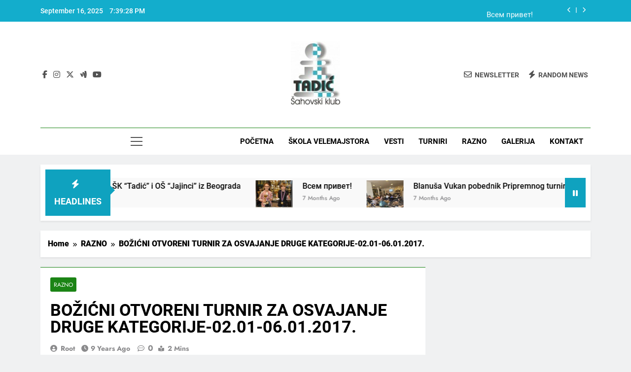

--- FILE ---
content_type: text/html; charset=UTF-8
request_url: https://sahklubtadic.com/bozicni-otvoreni-turnir-za-osvajanje-druge-kategorije-02-01-06-01-2017/
body_size: 12423
content:
<!doctype html>
<html lang="en-US">
<head>
<meta charset="UTF-8">
<meta name="viewport" content="width=device-width, initial-scale=1">
<link rel="profile" href="https://gmpg.org/xfn/11">
<title>BOŽIĆNI OTVORENI TURNIR ZA OSVAJANJE DRUGE KATEGORIJE-02.01-06.01.2017. &#8211; Šah Klub Tadić</title>
<meta name='robots' content='max-image-preview:large' />
<style>img:is([sizes="auto" i], [sizes^="auto," i]) { contain-intrinsic-size: 3000px 1500px }</style>
<link rel="alternate" type="application/rss+xml" title="Šah Klub Tadić &raquo; Feed" href="https://sahklubtadic.com/feed/" />
<!-- <link rel='stylesheet' id='wp-block-library-css' href='https://sahklubtadic.com/wp-includes/css/dist/block-library/style.min.css?ver=6.8.2' media='all' /> -->
<link rel="stylesheet" type="text/css" href="//sahklubtadic.com/wp-content/cache/wpfc-minified/lxuau49w/c3rf8.css" media="all"/>
<style id='classic-theme-styles-inline-css'>
/*! This file is auto-generated */
.wp-block-button__link{color:#fff;background-color:#32373c;border-radius:9999px;box-shadow:none;text-decoration:none;padding:calc(.667em + 2px) calc(1.333em + 2px);font-size:1.125em}.wp-block-file__button{background:#32373c;color:#fff;text-decoration:none}
</style>
<style id='global-styles-inline-css'>
:root{--wp--preset--aspect-ratio--square: 1;--wp--preset--aspect-ratio--4-3: 4/3;--wp--preset--aspect-ratio--3-4: 3/4;--wp--preset--aspect-ratio--3-2: 3/2;--wp--preset--aspect-ratio--2-3: 2/3;--wp--preset--aspect-ratio--16-9: 16/9;--wp--preset--aspect-ratio--9-16: 9/16;--wp--preset--color--black: #000000;--wp--preset--color--cyan-bluish-gray: #abb8c3;--wp--preset--color--white: #ffffff;--wp--preset--color--pale-pink: #f78da7;--wp--preset--color--vivid-red: #cf2e2e;--wp--preset--color--luminous-vivid-orange: #ff6900;--wp--preset--color--luminous-vivid-amber: #fcb900;--wp--preset--color--light-green-cyan: #7bdcb5;--wp--preset--color--vivid-green-cyan: #00d084;--wp--preset--color--pale-cyan-blue: #8ed1fc;--wp--preset--color--vivid-cyan-blue: #0693e3;--wp--preset--color--vivid-purple: #9b51e0;--wp--preset--gradient--vivid-cyan-blue-to-vivid-purple: linear-gradient(135deg,rgba(6,147,227,1) 0%,rgb(155,81,224) 100%);--wp--preset--gradient--light-green-cyan-to-vivid-green-cyan: linear-gradient(135deg,rgb(122,220,180) 0%,rgb(0,208,130) 100%);--wp--preset--gradient--luminous-vivid-amber-to-luminous-vivid-orange: linear-gradient(135deg,rgba(252,185,0,1) 0%,rgba(255,105,0,1) 100%);--wp--preset--gradient--luminous-vivid-orange-to-vivid-red: linear-gradient(135deg,rgba(255,105,0,1) 0%,rgb(207,46,46) 100%);--wp--preset--gradient--very-light-gray-to-cyan-bluish-gray: linear-gradient(135deg,rgb(238,238,238) 0%,rgb(169,184,195) 100%);--wp--preset--gradient--cool-to-warm-spectrum: linear-gradient(135deg,rgb(74,234,220) 0%,rgb(151,120,209) 20%,rgb(207,42,186) 40%,rgb(238,44,130) 60%,rgb(251,105,98) 80%,rgb(254,248,76) 100%);--wp--preset--gradient--blush-light-purple: linear-gradient(135deg,rgb(255,206,236) 0%,rgb(152,150,240) 100%);--wp--preset--gradient--blush-bordeaux: linear-gradient(135deg,rgb(254,205,165) 0%,rgb(254,45,45) 50%,rgb(107,0,62) 100%);--wp--preset--gradient--luminous-dusk: linear-gradient(135deg,rgb(255,203,112) 0%,rgb(199,81,192) 50%,rgb(65,88,208) 100%);--wp--preset--gradient--pale-ocean: linear-gradient(135deg,rgb(255,245,203) 0%,rgb(182,227,212) 50%,rgb(51,167,181) 100%);--wp--preset--gradient--electric-grass: linear-gradient(135deg,rgb(202,248,128) 0%,rgb(113,206,126) 100%);--wp--preset--gradient--midnight: linear-gradient(135deg,rgb(2,3,129) 0%,rgb(40,116,252) 100%);--wp--preset--font-size--small: 13px;--wp--preset--font-size--medium: 20px;--wp--preset--font-size--large: 36px;--wp--preset--font-size--x-large: 42px;--wp--preset--spacing--20: 0.44rem;--wp--preset--spacing--30: 0.67rem;--wp--preset--spacing--40: 1rem;--wp--preset--spacing--50: 1.5rem;--wp--preset--spacing--60: 2.25rem;--wp--preset--spacing--70: 3.38rem;--wp--preset--spacing--80: 5.06rem;--wp--preset--shadow--natural: 6px 6px 9px rgba(0, 0, 0, 0.2);--wp--preset--shadow--deep: 12px 12px 50px rgba(0, 0, 0, 0.4);--wp--preset--shadow--sharp: 6px 6px 0px rgba(0, 0, 0, 0.2);--wp--preset--shadow--outlined: 6px 6px 0px -3px rgba(255, 255, 255, 1), 6px 6px rgba(0, 0, 0, 1);--wp--preset--shadow--crisp: 6px 6px 0px rgba(0, 0, 0, 1);}:where(.is-layout-flex){gap: 0.5em;}:where(.is-layout-grid){gap: 0.5em;}body .is-layout-flex{display: flex;}.is-layout-flex{flex-wrap: wrap;align-items: center;}.is-layout-flex > :is(*, div){margin: 0;}body .is-layout-grid{display: grid;}.is-layout-grid > :is(*, div){margin: 0;}:where(.wp-block-columns.is-layout-flex){gap: 2em;}:where(.wp-block-columns.is-layout-grid){gap: 2em;}:where(.wp-block-post-template.is-layout-flex){gap: 1.25em;}:where(.wp-block-post-template.is-layout-grid){gap: 1.25em;}.has-black-color{color: var(--wp--preset--color--black) !important;}.has-cyan-bluish-gray-color{color: var(--wp--preset--color--cyan-bluish-gray) !important;}.has-white-color{color: var(--wp--preset--color--white) !important;}.has-pale-pink-color{color: var(--wp--preset--color--pale-pink) !important;}.has-vivid-red-color{color: var(--wp--preset--color--vivid-red) !important;}.has-luminous-vivid-orange-color{color: var(--wp--preset--color--luminous-vivid-orange) !important;}.has-luminous-vivid-amber-color{color: var(--wp--preset--color--luminous-vivid-amber) !important;}.has-light-green-cyan-color{color: var(--wp--preset--color--light-green-cyan) !important;}.has-vivid-green-cyan-color{color: var(--wp--preset--color--vivid-green-cyan) !important;}.has-pale-cyan-blue-color{color: var(--wp--preset--color--pale-cyan-blue) !important;}.has-vivid-cyan-blue-color{color: var(--wp--preset--color--vivid-cyan-blue) !important;}.has-vivid-purple-color{color: var(--wp--preset--color--vivid-purple) !important;}.has-black-background-color{background-color: var(--wp--preset--color--black) !important;}.has-cyan-bluish-gray-background-color{background-color: var(--wp--preset--color--cyan-bluish-gray) !important;}.has-white-background-color{background-color: var(--wp--preset--color--white) !important;}.has-pale-pink-background-color{background-color: var(--wp--preset--color--pale-pink) !important;}.has-vivid-red-background-color{background-color: var(--wp--preset--color--vivid-red) !important;}.has-luminous-vivid-orange-background-color{background-color: var(--wp--preset--color--luminous-vivid-orange) !important;}.has-luminous-vivid-amber-background-color{background-color: var(--wp--preset--color--luminous-vivid-amber) !important;}.has-light-green-cyan-background-color{background-color: var(--wp--preset--color--light-green-cyan) !important;}.has-vivid-green-cyan-background-color{background-color: var(--wp--preset--color--vivid-green-cyan) !important;}.has-pale-cyan-blue-background-color{background-color: var(--wp--preset--color--pale-cyan-blue) !important;}.has-vivid-cyan-blue-background-color{background-color: var(--wp--preset--color--vivid-cyan-blue) !important;}.has-vivid-purple-background-color{background-color: var(--wp--preset--color--vivid-purple) !important;}.has-black-border-color{border-color: var(--wp--preset--color--black) !important;}.has-cyan-bluish-gray-border-color{border-color: var(--wp--preset--color--cyan-bluish-gray) !important;}.has-white-border-color{border-color: var(--wp--preset--color--white) !important;}.has-pale-pink-border-color{border-color: var(--wp--preset--color--pale-pink) !important;}.has-vivid-red-border-color{border-color: var(--wp--preset--color--vivid-red) !important;}.has-luminous-vivid-orange-border-color{border-color: var(--wp--preset--color--luminous-vivid-orange) !important;}.has-luminous-vivid-amber-border-color{border-color: var(--wp--preset--color--luminous-vivid-amber) !important;}.has-light-green-cyan-border-color{border-color: var(--wp--preset--color--light-green-cyan) !important;}.has-vivid-green-cyan-border-color{border-color: var(--wp--preset--color--vivid-green-cyan) !important;}.has-pale-cyan-blue-border-color{border-color: var(--wp--preset--color--pale-cyan-blue) !important;}.has-vivid-cyan-blue-border-color{border-color: var(--wp--preset--color--vivid-cyan-blue) !important;}.has-vivid-purple-border-color{border-color: var(--wp--preset--color--vivid-purple) !important;}.has-vivid-cyan-blue-to-vivid-purple-gradient-background{background: var(--wp--preset--gradient--vivid-cyan-blue-to-vivid-purple) !important;}.has-light-green-cyan-to-vivid-green-cyan-gradient-background{background: var(--wp--preset--gradient--light-green-cyan-to-vivid-green-cyan) !important;}.has-luminous-vivid-amber-to-luminous-vivid-orange-gradient-background{background: var(--wp--preset--gradient--luminous-vivid-amber-to-luminous-vivid-orange) !important;}.has-luminous-vivid-orange-to-vivid-red-gradient-background{background: var(--wp--preset--gradient--luminous-vivid-orange-to-vivid-red) !important;}.has-very-light-gray-to-cyan-bluish-gray-gradient-background{background: var(--wp--preset--gradient--very-light-gray-to-cyan-bluish-gray) !important;}.has-cool-to-warm-spectrum-gradient-background{background: var(--wp--preset--gradient--cool-to-warm-spectrum) !important;}.has-blush-light-purple-gradient-background{background: var(--wp--preset--gradient--blush-light-purple) !important;}.has-blush-bordeaux-gradient-background{background: var(--wp--preset--gradient--blush-bordeaux) !important;}.has-luminous-dusk-gradient-background{background: var(--wp--preset--gradient--luminous-dusk) !important;}.has-pale-ocean-gradient-background{background: var(--wp--preset--gradient--pale-ocean) !important;}.has-electric-grass-gradient-background{background: var(--wp--preset--gradient--electric-grass) !important;}.has-midnight-gradient-background{background: var(--wp--preset--gradient--midnight) !important;}.has-small-font-size{font-size: var(--wp--preset--font-size--small) !important;}.has-medium-font-size{font-size: var(--wp--preset--font-size--medium) !important;}.has-large-font-size{font-size: var(--wp--preset--font-size--large) !important;}.has-x-large-font-size{font-size: var(--wp--preset--font-size--x-large) !important;}
:where(.wp-block-post-template.is-layout-flex){gap: 1.25em;}:where(.wp-block-post-template.is-layout-grid){gap: 1.25em;}
:where(.wp-block-columns.is-layout-flex){gap: 2em;}:where(.wp-block-columns.is-layout-grid){gap: 2em;}
:root :where(.wp-block-pullquote){font-size: 1.5em;line-height: 1.6;}
</style>
<!-- <link rel='stylesheet' id='fontawesome-css' href='https://sahklubtadic.com/wp-content/themes/newsmatic/assets/lib/fontawesome/css/all.min.css?ver=5.15.3' media='all' /> -->
<!-- <link rel='stylesheet' id='fontawesome-6-css' href='https://sahklubtadic.com/wp-content/themes/newsmatic/assets/lib/fontawesome-6/css/all.min.css?ver=6.5.1' media='all' /> -->
<!-- <link rel='stylesheet' id='slick-css' href='https://sahklubtadic.com/wp-content/themes/newsmatic/assets/lib/slick/slick.css?ver=1.8.1' media='all' /> -->
<!-- <link rel='stylesheet' id='newsmatic-typo-fonts-css' href='https://sahklubtadic.com/wp-content/fonts/d77f1f8cf46145b6093d21f0b05835df.css' media='all' /> -->
<!-- <link rel='stylesheet' id='newsmatic-style-css' href='https://sahklubtadic.com/wp-content/themes/newsmatic/style.css?ver=1.3.16' media='all' /> -->
<link rel="stylesheet" type="text/css" href="//sahklubtadic.com/wp-content/cache/wpfc-minified/2rgrs9kp/a76v5.css" media="all"/>
<style id='newsmatic-style-inline-css'>
body.newsmatic_font_typography{ --newsmatic-global-preset-color-1: #64748b;}
body.newsmatic_font_typography{ --newsmatic-global-preset-color-2: #27272a;}
body.newsmatic_font_typography{ --newsmatic-global-preset-color-3: #ef4444;}
body.newsmatic_font_typography{ --newsmatic-global-preset-color-4: #eab308;}
body.newsmatic_font_typography{ --newsmatic-global-preset-color-5: #84cc16;}
body.newsmatic_font_typography{ --newsmatic-global-preset-color-6: #22c55e;}
body.newsmatic_font_typography{ --newsmatic-global-preset-color-7: #06b6d4;}
body.newsmatic_font_typography{ --newsmatic-global-preset-color-8: #0284c7;}
body.newsmatic_font_typography{ --newsmatic-global-preset-color-9: #6366f1;}
body.newsmatic_font_typography{ --newsmatic-global-preset-color-10: #84cc16;}
body.newsmatic_font_typography{ --newsmatic-global-preset-color-11: #a855f7;}
body.newsmatic_font_typography{ --newsmatic-global-preset-color-12: #f43f5e;}
body.newsmatic_font_typography{ --newsmatic-global-preset-gradient-color-1: linear-gradient( 135deg, #485563 10%, #29323c 100%);}
body.newsmatic_font_typography{ --newsmatic-global-preset-gradient-color-2: linear-gradient( 135deg, #FF512F 10%, #F09819 100%);}
body.newsmatic_font_typography{ --newsmatic-global-preset-gradient-color-3: linear-gradient( 135deg, #00416A 10%, #E4E5E6 100%);}
body.newsmatic_font_typography{ --newsmatic-global-preset-gradient-color-4: linear-gradient( 135deg, #CE9FFC 10%, #7367F0 100%);}
body.newsmatic_font_typography{ --newsmatic-global-preset-gradient-color-5: linear-gradient( 135deg, #90F7EC 10%, #32CCBC 100%);}
body.newsmatic_font_typography{ --newsmatic-global-preset-gradient-color-6: linear-gradient( 135deg, #81FBB8 10%, #28C76F 100%);}
body.newsmatic_font_typography{ --newsmatic-global-preset-gradient-color-7: linear-gradient( 135deg, #EB3349 10%, #F45C43 100%);}
body.newsmatic_font_typography{ --newsmatic-global-preset-gradient-color-8: linear-gradient( 135deg, #FFF720 10%, #3CD500 100%);}
body.newsmatic_font_typography{ --newsmatic-global-preset-gradient-color-9: linear-gradient( 135deg, #FF96F9 10%, #C32BAC 100%);}
body.newsmatic_font_typography{ --newsmatic-global-preset-gradient-color-10: linear-gradient( 135deg, #69FF97 10%, #00E4FF 100%);}
body.newsmatic_font_typography{ --newsmatic-global-preset-gradient-color-11: linear-gradient( 135deg, #3C8CE7 10%, #00EAFF 100%);}
body.newsmatic_font_typography{ --newsmatic-global-preset-gradient-color-12: linear-gradient( 135deg, #FF7AF5 10%, #513162 100%);}
body.newsmatic_font_typography{ --theme-block-top-border-color: #1b8415;}
.newsmatic_font_typography { --header-padding: 35px;} .newsmatic_font_typography { --header-padding-tablet: 30px;} .newsmatic_font_typography { --header-padding-smartphone: 30px;}.newsmatic_main_body .site-header.layout--default .top-header{ background: #13adcc}.newsmatic_font_typography .header-custom-button{ background: linear-gradient(135deg,rgb(178,7,29) 0%,rgb(1,1,1) 100%)}.newsmatic_font_typography .header-custom-button:hover{ background: #b2071d}.newsmatic_font_typography { --site-title-family : Roboto; }
.newsmatic_font_typography { --site-title-weight : 700; }
.newsmatic_font_typography { --site-title-texttransform : capitalize; }
.newsmatic_font_typography { --site-title-textdecoration : none; }
.newsmatic_font_typography { --site-title-size : 45px; }
.newsmatic_font_typography { --site-title-size-tab : 43px; }
.newsmatic_font_typography { --site-title-size-mobile : 40px; }
.newsmatic_font_typography { --site-title-lineheight : 45px; }
.newsmatic_font_typography { --site-title-lineheight-tab : 42px; }
.newsmatic_font_typography { --site-title-lineheight-mobile : 40px; }
.newsmatic_font_typography { --site-title-letterspacing : 0px; }
.newsmatic_font_typography { --site-title-letterspacing-tab : 0px; }
.newsmatic_font_typography { --site-title-letterspacing-mobile : 0px; }
.newsmatic_font_typography { --site-tagline-family : Roboto; }
.newsmatic_font_typography { --site-tagline-weight : 400; }
.newsmatic_font_typography { --site-tagline-texttransform : capitalize; }
.newsmatic_font_typography { --site-tagline-textdecoration : none; }
.newsmatic_font_typography { --site-tagline-size : 16px; }
.newsmatic_font_typography { --site-tagline-size-tab : 16px; }
.newsmatic_font_typography { --site-tagline-size-mobile : 16px; }
.newsmatic_font_typography { --site-tagline-lineheight : 26px; }
.newsmatic_font_typography { --site-tagline-lineheight-tab : 26px; }
.newsmatic_font_typography { --site-tagline-lineheight-mobile : 16px; }
.newsmatic_font_typography { --site-tagline-letterspacing : 0px; }
.newsmatic_font_typography { --site-tagline-letterspacing-tab : 0px; }
.newsmatic_font_typography { --site-tagline-letterspacing-mobile : 0px; }
body .site-branding img.custom-logo{ width: 100px; }@media(max-width: 940px) { body .site-branding img.custom-logo{ width: 200px; } }
@media(max-width: 610px) { body .site-branding img.custom-logo{ width: 200px; } }
.newsmatic_font_typography  { --sidebar-toggle-color: #525252;}.newsmatic_font_typography  { --sidebar-toggle-color-hover : #1B8415; }.newsmatic_font_typography  { --search-color: #525252;}.newsmatic_font_typography  { --search-color-hover : #1B8415; }.newsmatic_main_body { --site-bk-color: #F0F1F2}.newsmatic_font_typography  { --move-to-top-background-color: #1B8415;}.newsmatic_font_typography  { --move-to-top-background-color-hover : #1B8415; }.newsmatic_font_typography  { --move-to-top-color: #fff;}.newsmatic_font_typography  { --move-to-top-color-hover : #fff; }@media(max-width: 610px) { .ads-banner{ display : block;} }@media(max-width: 610px) { body #newsmatic-scroll-to-top.show{ display : none;} }body .site-header.layout--default .menu-section .row{ border-top: 1px solid #1B8415;}body .site-footer.dark_bk{ border-top: 5px solid #1B8415;}.newsmatic_font_typography  { --custom-btn-color: #ffffff;}.newsmatic_font_typography  { --custom-btn-color-hover : #ffffff; } body.newsmatic_main_body{ --theme-color-red: #0fa2bf;} body.newsmatic_dark_mode{ --theme-color-red: #0fa2bf;}body .post-categories .cat-item.cat-12 { background-color : #1B8415} body .newsmatic-category-no-bk .post-categories .cat-item.cat-12 a  { color : #1B8415} body.single .post-categories .cat-item.cat-12 { background-color : #1B8415} body .post-categories .cat-item.cat-9 { background-color : #1B8415} body .newsmatic-category-no-bk .post-categories .cat-item.cat-9 a  { color : #1B8415} body.single .post-categories .cat-item.cat-9 { background-color : #1B8415} body .post-categories .cat-item.cat-11 { background-color : #1B8415} body .newsmatic-category-no-bk .post-categories .cat-item.cat-11 a  { color : #1B8415} body.single .post-categories .cat-item.cat-11 { background-color : #1B8415} body .post-categories .cat-item.cat-3 { background-color : #1B8415} body .newsmatic-category-no-bk .post-categories .cat-item.cat-3 a  { color : #1B8415} body.single .post-categories .cat-item.cat-3 { background-color : #1B8415}  #main-banner-section .main-banner-slider figure.post-thumb { border-radius: 0px; } #main-banner-section .main-banner-slider .post-element{ border-radius: 0px;}
@media (max-width: 769px){ #main-banner-section .main-banner-slider figure.post-thumb { border-radius: 0px; } #main-banner-section .main-banner-slider .post-element { border-radius: 0px; } }
@media (max-width: 548px){ #main-banner-section .main-banner-slider figure.post-thumb  { border-radius: 0px; } #main-banner-section .main-banner-slider .post-element { border-radius: 0px; } }
#main-banner-section .main-banner-trailing-posts figure.post-thumb, #main-banner-section .banner-trailing-posts figure.post-thumb { border-radius: 0px } #main-banner-section .banner-trailing-posts .post-element { border-radius: 0px;}
@media (max-width: 769px){ #main-banner-section .main-banner-trailing-posts figure.post-thumb,
#main-banner-section .banner-trailing-posts figure.post-thumb { border-radius: 0px } #main-banner-section .banner-trailing-posts .post-element { border-radius: 0px;} }
@media (max-width: 548px){ #main-banner-section .main-banner-trailing-posts figure.post-thumb,
#main-banner-section .banner-trailing-posts figure.post-thumb  { border-radius: 0px  } #main-banner-section .banner-trailing-posts .post-element { border-radius: 0px;} }
main.site-main .primary-content article figure.post-thumb-wrap { padding-bottom: calc( 0.25 * 100% ) }
@media (max-width: 769px){ main.site-main .primary-content article figure.post-thumb-wrap { padding-bottom: calc( 0.4 * 100% ) } }
@media (max-width: 548px){ main.site-main .primary-content article figure.post-thumb-wrap { padding-bottom: calc( 0.4 * 100% ) } }
main.site-main .primary-content article figure.post-thumb-wrap { border-radius: 0px}
@media (max-width: 769px){ main.site-main .primary-content article figure.post-thumb-wrap { border-radius: 0px } }
@media (max-width: 548px){ main.site-main .primary-content article figure.post-thumb-wrap { border-radius: 0px  } }
#block--1703667223918j article figure.post-thumb-wrap { padding-bottom: calc( 0.6 * 100% ) }
@media (max-width: 769px){ #block--1703667223918j article figure.post-thumb-wrap { padding-bottom: calc( 0.8 * 100% ) } }
@media (max-width: 548px){ #block--1703667223918j article figure.post-thumb-wrap { padding-bottom: calc( 0.6 * 100% ) }}
#block--1703667223918j article figure.post-thumb-wrap { border-radius: 0px }
@media (max-width: 769px){ #block--1703667223918j article figure.post-thumb-wrap { border-radius: 0px } }
@media (max-width: 548px){ #block--1703667223918j article figure.post-thumb-wrap { border-radius: 0px } }
#block--1703667223921e article figure.post-thumb-wrap { padding-bottom: calc( 0.6 * 100% ) }
@media (max-width: 769px){ #block--1703667223921e article figure.post-thumb-wrap { padding-bottom: calc( 0.8 * 100% ) } }
@media (max-width: 548px){ #block--1703667223921e article figure.post-thumb-wrap { padding-bottom: calc( 0.6 * 100% ) }}
#block--1703667223921e article figure.post-thumb-wrap { border-radius: 0px }
@media (max-width: 769px){ #block--1703667223921e article figure.post-thumb-wrap { border-radius: 0px } }
@media (max-width: 548px){ #block--1703667223921e article figure.post-thumb-wrap { border-radius: 0px } }
#block--1703667223922u article figure.post-thumb-wrap { padding-bottom: calc( 0.25 * 100% ) }
@media (max-width: 769px){ #block--1703667223922u article figure.post-thumb-wrap { padding-bottom: calc( 0.25 * 100% ) } }
@media (max-width: 548px){ #block--1703667223922u article figure.post-thumb-wrap { padding-bottom: calc( 0.25 * 100% ) }}
#block--1703667223922u article figure.post-thumb-wrap { border-radius: 0px }
@media (max-width: 769px){ #block--1703667223922u article figure.post-thumb-wrap { border-radius: 0px } }
@media (max-width: 548px){ #block--1703667223922u article figure.post-thumb-wrap { border-radius: 0px } }
#block--1703667223924g article figure.post-thumb-wrap { padding-bottom: calc( 0.6 * 100% ) }
@media (max-width: 769px){ #block--1703667223924g article figure.post-thumb-wrap { padding-bottom: calc( 0.8 * 100% ) } }
@media (max-width: 548px){ #block--1703667223924g article figure.post-thumb-wrap { padding-bottom: calc( 0.6 * 100% ) }}
#block--1703667223924g article figure.post-thumb-wrap { border-radius: 0px }
@media (max-width: 769px){ #block--1703667223924g article figure.post-thumb-wrap { border-radius: 0px } }
@media (max-width: 548px){ #block--1703667223924g article figure.post-thumb-wrap { border-radius: 0px } }
</style>
<!-- <link rel='stylesheet' id='newsmatic-main-style-css' href='https://sahklubtadic.com/wp-content/themes/newsmatic/assets/css/main.css?ver=1.3.16' media='all' /> -->
<!-- <link rel='stylesheet' id='newsmatic-loader-style-css' href='https://sahklubtadic.com/wp-content/themes/newsmatic/assets/css/loader.css?ver=1.3.16' media='all' /> -->
<!-- <link rel='stylesheet' id='newsmatic-responsive-style-css' href='https://sahklubtadic.com/wp-content/themes/newsmatic/assets/css/responsive.css?ver=1.3.16' media='all' /> -->
<!-- <link rel='stylesheet' id='slb_core-css' href='https://sahklubtadic.com/wp-content/plugins/simple-lightbox/client/css/app.css?ver=2.9.4' media='all' /> -->
<script src='//sahklubtadic.com/wp-content/cache/wpfc-minified/88fptmau/c3rf8.js' type="text/javascript"></script>
<!-- <script src="https://sahklubtadic.com/wp-includes/js/jquery/jquery.min.js?ver=3.7.1" id="jquery-core-js"></script> -->
<!-- <script src="https://sahklubtadic.com/wp-includes/js/jquery/jquery-migrate.min.js?ver=3.4.1" id="jquery-migrate-js"></script> -->
<!-- <script src="https://sahklubtadic.com/wp-content/plugins/lightbox-gallery/js/jquery.colorbox.js?ver=6.8.2" id="colorbox-js"></script> -->
<!-- <script src="https://sahklubtadic.com/wp-content/plugins/lightbox-gallery/js/jquery.tooltip.js?ver=6.8.2" id="tooltip-js"></script> -->
<!-- <script src="https://sahklubtadic.com/wp-content/plugins/lightbox-gallery/lightbox-gallery.js?ver=6.8.2" id="lightbox-gallery-js"></script> -->
<link rel="https://api.w.org/" href="https://sahklubtadic.com/wp-json/" /><link rel="alternate" title="JSON" type="application/json" href="https://sahklubtadic.com/wp-json/wp/v2/posts/1891" /><link rel="EditURI" type="application/rsd+xml" title="RSD" href="https://sahklubtadic.com/xmlrpc.php?rsd" />
<meta name="generator" content="WordPress 6.8.2" />
<link rel="canonical" href="https://sahklubtadic.com/bozicni-otvoreni-turnir-za-osvajanje-druge-kategorije-02-01-06-01-2017/" />
<link rel='shortlink' href='https://sahklubtadic.com/?p=1891' />
<link rel="alternate" title="oEmbed (JSON)" type="application/json+oembed" href="https://sahklubtadic.com/wp-json/oembed/1.0/embed?url=https%3A%2F%2Fsahklubtadic.com%2Fbozicni-otvoreni-turnir-za-osvajanje-druge-kategorije-02-01-06-01-2017%2F" />
<link rel="alternate" title="oEmbed (XML)" type="text/xml+oembed" href="https://sahklubtadic.com/wp-json/oembed/1.0/embed?url=https%3A%2F%2Fsahklubtadic.com%2Fbozicni-otvoreni-turnir-za-osvajanje-druge-kategorije-02-01-06-01-2017%2F&#038;format=xml" />
<!-- <link rel="stylesheet" type="text/css" href="https://sahklubtadic.com/wp-content/plugins/lightbox-gallery/lightbox-gallery.css" /> -->
<link rel="stylesheet" type="text/css" href="//sahklubtadic.com/wp-content/cache/wpfc-minified/qt802cya/c3rf8.css" media="all"/>
<style type="text/css">
.site-title {
position: absolute;
clip: rect(1px, 1px, 1px, 1px);
}
.site-description {
position: absolute;
clip: rect(1px, 1px, 1px, 1px);
}
</style>
<link rel="icon" href="https://sahklubtadic.com/wp-content/uploads/2012/11/cropped-LOGO-TADIC-e1389307803334-32x32.jpg" sizes="32x32" />
<link rel="icon" href="https://sahklubtadic.com/wp-content/uploads/2012/11/cropped-LOGO-TADIC-e1389307803334-192x192.jpg" sizes="192x192" />
<link rel="apple-touch-icon" href="https://sahklubtadic.com/wp-content/uploads/2012/11/cropped-LOGO-TADIC-e1389307803334-180x180.jpg" />
<meta name="msapplication-TileImage" content="https://sahklubtadic.com/wp-content/uploads/2012/11/cropped-LOGO-TADIC-e1389307803334-270x270.jpg" />
</head>
<body class="wp-singular post-template-default single single-post postid-1891 single-format-standard wp-custom-logo wp-theme-newsmatic newsmatic-title-two newsmatic-image-hover--effect-two site-full-width--layout newsmatic_site_block_border_top right-sidebar newsmatic_main_body newsmatic_font_typography" itemtype='https://schema.org/Blog' itemscope='itemscope'>
<div id="page" class="site">
<a class="skip-link screen-reader-text" href="#primary">Skip to content</a>
<div class="newsmatic_ovelay_div"></div>
<header id="masthead" class="site-header layout--default layout--one">
<div class="top-header"><div class="newsmatic-container"><div class="row">         <div class="top-date-time">
<span class="date">September 16, 2025</span>
<span class="time"></span>
</div>
<div class="top-ticker-news">
<ul class="ticker-item-wrap">
<li class="ticker-item"><a href="https://sahklubtadic.com/dogovorena-saradnja-sk-tadic-i-os-jajinci-iz-beograda/" title="Dogovorena saradnja ŠK &#8220;Tadić&#8221; i OŠ &#8220;Jajinci&#8221; iz Beograda">Dogovorena saradnja ŠK &#8220;Tadić&#8221; i OŠ &#8220;Jajinci&#8221; iz Beograda</a></h2></li>
<li class="ticker-item"><a href="https://sahklubtadic.com/%d0%b2%d1%81%d0%b5%d0%bc-%d0%bf%d1%80%d0%b8%d0%b2%d0%b5%d1%82/" title="Всем привет!">Всем привет!</a></h2></li>
<li class="ticker-item"><a href="https://sahklubtadic.com/blanusa-vukan-pobednik-pripremnog-turnira-sahovskog-kluba-tadic/" title="Blanuša Vukan pobednik Pripremnog turnira šahovskog kluba Tadić">Blanuša Vukan pobednik Pripremnog turnira šahovskog kluba Tadić</a></h2></li>
<li class="ticker-item"><a href="https://sahklubtadic.com/clanovi-sk-tadic-na-kadetskom-i-juniorskom-prvenstvu-beograda-u-ubrzanom-i-brzopoteznom-sahu/" title="Članovi ŠK Tadić na Kadetskom i Juniorskom prvenstvu Beograda u ubrzanom i brzopoteznom šahu">Članovi ŠK Tadić na Kadetskom i Juniorskom prvenstvu Beograda u ubrzanom i brzopoteznom šahu</a></h2></li>
</ul>
</div>
</div></div></div>        <div class="main-header order--social-logo-buttons">
<div class="site-branding-section">
<div class="newsmatic-container">
<div class="row">
<div class="social-icons-wrap"><div class="social-icons">					<a class="social-icon" href="" target="_blank"><i class="fab fa-facebook-f"></i></a>
<a class="social-icon" href="" target="_blank"><i class="fab fa-instagram"></i></a>
<a class="social-icon" href="" target="_blank"><i class="fab fa-x-twitter"></i></a>
<a class="social-icon" href="" target="_blank"><i class="fab fa-google-wallet"></i></a>
<a class="social-icon" href="" target="_blank"><i class="fab fa-youtube"></i></a>
</div></div>
<div class="site-branding">
<a href="https://sahklubtadic.com/" class="custom-logo-link" rel="home"><img width="100" height="128" src="https://sahklubtadic.com/wp-content/uploads/2012/11/LOGO-TADIC-e1389307803334.jpg" class="custom-logo" alt="Šah Klub Tadić" decoding="async" /></a>                        <p class="site-title"><a href="https://sahklubtadic.com/" rel="home">Šah Klub Tadić</a></p>
</div><!-- .site-branding -->
<div class="header-right-button-wrap">            <div class="newsletter-element">
<a href="" data-popup="redirect">
<span class="title-icon"><i class="far fa-envelope"></i></span><span class="title-text">Newsletter</span>                </a>
</div><!-- .newsletter-element -->
<div class="random-news-element">
<a href="https://sahklubtadic.com?newsmaticargs=custom&#038;posts=random">
<span class="title-icon"><i class="fas fa-bolt"></i></span><span class="title-text">Random News</span>                </a>
</div><!-- .random-news-element -->
</div><!-- .header-right-button-wrap -->                    </div>
</div>
</div>
<div class="menu-section">
<div class="newsmatic-container">
<div class="row">
<div class="sidebar-toggle-wrap">
<a class="sidebar-toggle-trigger" href="javascript:void(0);">
<div class="newsmatic_sidetoggle_menu_burger">
<span></span>
<span></span>
<span></span>
</div>
</a>
<div class="sidebar-toggle hide">
<span class="sidebar-toggle-close"><i class="fas fa-times"></i></span>
<div class="newsmatic-container">
<div class="row">
<section id="text-60" class="widget widget_text"><h2 class="widget-title"><span>I GRAN PRI 2017-26. MART 2017.g-TABELE POSLE PRVOG TURNIRA SA POENIMA</span></h2>			<div class="textwidget"><img border="0" src="http://sahklubtadic.com/wp-content/uploads/2012/12/exit-014-e1385033827226.jpg
" />
<p align="justify"><b>26.03.2017.g ODRŽAO SE PRVI GRAN PRI  VOŽDOVAC 2017,U OSNOVNOJ ŠKOLI :"BRANISLAV NUŠIĆ".NA TURNIRU JE UČESTVOVALO 85 TAKMIČARA U ČETIRI KONKURENCIJE.TABELE SA GRAN PRI POENIMA:
<b/></p>
<a href="http://sahklubtadic.com/?cat=3"><b>A TURNIR TABELA>>></b></a>
<a href="http://sahklubtadic.com/?cat=11"><b>B TURNIR TABELA>>></b></a>
<a href="http://sahklubtadic.com/?cat=9"><b>C TURNIR TABELA>>></b></a>
<a href="http://sahklubtadic.com/?cat=3"><b> TURNIR POČETNIKA TABELA>>></b></a>
</div>
</section><section id="text-71" class="widget widget_text"><h2 class="widget-title"><span>TADIĆ STEFAN ŠKOLSKI PRVAK SRBIJE U KONKURENCIJI UČENIKA PETOG RAZREDA-13.05.2017.</span></h2>			<div class="textwidget"><img border="0" src="http://sahklubtadic.com/wp-content/uploads/2017/05/stefke-e1494859496212.jpg
" />
<p align="justify"><b>Tadić Stefan  je osvojio PRVO mesto na Pojedinačnom republičkom prvenstvu učenika osnovnih škola za školsku 2016/2017 godinu,u konkurenciji učenika petog razreda.Takođe,Stefan je i kadetski prvak Srbije u konkurenciji kadeta do 10 godina!Želimo mu puno sreće na Svetskom i Evropskom prvenstvu! 
<b/></p>
<a href="http://www.chess-results.com/tnr278964.aspx?lan=1&art=1&rd=7&wi=821"><b>TABELA TURNIRA>>></b></a></div>
</section><section id="text-62" class="widget widget_text"><h2 class="widget-title"><span>RADISAVLJEVIĆ TARA PRVAKINJA BEOGRADA U KONKURENCIJI UČENICA 4.RAZREDA</span></h2>			<div class="textwidget"><img border="0" src="http://sahklubtadic.com/wp-content/uploads/2017/03/tara.jpg" />
<p align="justify"><b>Radisavljević Tara osvojila je ubedljivo PRVO mesto na Prvenstvu Beograda koje je odžano 18.03.2017.g u konkurenciji učenica 4.razreda sa osvojenih 6,5 poena iz 7 partija!Čestitamo Tari i želimo joj još puno uspeha!
<b/></p>
</div>
</section><section id="text-66" class="widget widget_text"><h2 class="widget-title"><span>MUŠIKIĆ STEFAN TREĆE MESTO U BEOGRADU U KONKURENCIJI UČENIKA 6.RAZREDA</span></h2>			<div class="textwidget"><img border="0" src="http://sahklubtadic.com/wp-content/uploads/2017/03/stefanm2.jpg" />
<p align="justify"><b>Mušikić Stefan osvojio je treće mesto na Školskom prvenstvu Beograda 18.03.2017.g u konkurenciji učenika 6-og razreda!Čestitamo Stefanu na odličnom rezultatu!
<b/></p></div>
</section><section id="text-29" class="widget widget_text"><h2 class="widget-title"><span>EKIPNO OMLADINSKO PRVENSTVO BEOGRADA-TREĆE MESTO ZA OMLADINKE</span></h2>			<div class="textwidget"><img border="0" src="http://sahklubtadic.com/wp-content/uploads/2016/11/trece1.jpg"  />
<p align="justify"><b>Na ekipnom prvenstvu Beograda omladinke šahovske škole Tadić osvojile su treće mesto.Za našu ekipu nastupile su:Matović Andjela,Georgiev Valerija i Tadić Ana.Čestitamo našim učenicama na odičnoj igri i još jednoj medalji za našu školu!</b></p>
</div>
</section><section id="text-17" class="widget widget_text"><h2 class="widget-title"><span>ANA TADIĆ PRVAKINJA EVROPE U UBRZANOM ŠAHU!!!</span></h2>			<div class="textwidget"><img border="0" src="http://sahklubtadic.com/wp-content/uploads/2015/10/ana.jpg"  />
<p align="justify"><p style="background-color:Gold   ;"><b>Uručenjem pehara i medalja u Novom Sadu završeno je 15.prvenstvo Evrope za mlade u ubrzanom šahu.U 12. kategorija za dečake i devojčice učestvovalo je 200 mladih šahista iz 23 nacionalne federacije.Posle uzbudljivih i neizvesnih borbi , Ana Tadić je osvojila PRVO mesto u konkurenciji kadetkinja do 8 godina , ispred drugoplasirane predstavnice Mađarske Gaal Zsoka i trećeplasirane predstavnice Rumunije Fileru Marie.</b></p>
</div>
</section><section id="text-37" class="widget widget_text"><h2 class="widget-title"><span>ANA TADIĆ PRVAKINJA SRBIJE DO 8 GODINA 2015</span></h2>			<div class="textwidget"><img border="0" src="http://sahklubtadic.com/wp-content/uploads/2015/04/Ana-1.jpg"  />
<p align="justify"><b>JOŠ JEDAN VELIKI USPEH UČENIKA ŠAHOVSKE ŠKOLE TADIĆ.U KONKURENCIJI DEVOJČICA DO 8 GODINA,ANA TADIĆ UBEDLJIVO JE OSVOJILA PRVO MESTO U SRBIJI,KAKO U KLASIČNOM TAKO I U UBRZANOM ŠAHU.ČESTITAMO ANI I ŽELIMO JOJ USPEH NA EVROPSKOM I SVETSKOM PRVENSTVU!</b></p></div>
</section><section id="text-55" class="widget widget_text"><h2 class="widget-title"><span>STEFAN TADIĆ PRVI U SRBIJI NA ŠKOLSKOM PRVENSTVU 2015</span></h2>			<div class="textwidget"><img border="0" src="http://sahklubtadic.com/wp-content/uploads/2015/04/Brat-i-sestra1.jpg"  />
<p align="justify"><b>STEFAN TADIĆ OSVOJIO JE PRVO MESTO NA ŠKOLSKOM PRVENSTVU SRBIJE.PORED TOGA,STEFAN JE OSVOJIO DRUGO MESTO U SRBIJI U KONKURENCIJI DEČAKA DO 10 GODINA U KLASIČNOM ŠAHU,KAO I PRVO MESTO U UBRZANOM ŠAHU.NAPOMENUĆEMO DA STEFAN NA SVA TRI ODIGRANA TURNIRA NIJE IZGUBIO NIJEDNU PARTIJU!ČESTITAMO STEFANU I ŽELIMO MU DA NASTAVI SA ODLIČNOM IGROM.</b></p></div>
</section>                    </div>
</div>
</div>
</div>
<nav id="site-navigation" class="main-navigation hover-effect--none">
<button class="menu-toggle" aria-controls="primary-menu" aria-expanded="false">
<div id="newsmatic_menu_burger">
<span></span>
<span></span>
<span></span>
</div>
<span class="menu_txt">Menu</span></button>
<div class="menu-glavni-meni-container"><ul id="header-menu" class="menu"><li id="menu-item-2084" class="menu-item menu-item-type-custom menu-item-object-custom menu-item-home menu-item-2084"><a href="https://sahklubtadic.com/">POČETNA</a></li>
<li id="menu-item-42" class="menu-item menu-item-type-post_type menu-item-object-page menu-item-42"><a href="https://sahklubtadic.com/skola-velemajstora/">ŠKOLA VELEMAJSTORA</a></li>
<li id="menu-item-25" class="menu-item menu-item-type-taxonomy menu-item-object-category menu-item-25"><a href="https://sahklubtadic.com/category/vesti/">VESTI</a></li>
<li id="menu-item-1095" class="menu-item menu-item-type-taxonomy menu-item-object-category menu-item-1095"><a href="https://sahklubtadic.com/category/foto-reportaze/">TURNIRI</a></li>
<li id="menu-item-741" class="menu-item menu-item-type-taxonomy menu-item-object-category current-post-ancestor current-menu-parent current-post-parent menu-item-741"><a href="https://sahklubtadic.com/category/razno/">RAZNO</a></li>
<li id="menu-item-40" class="menu-item menu-item-type-post_type menu-item-object-page menu-item-40"><a href="https://sahklubtadic.com/galerija/">GALERIJA</a></li>
<li id="menu-item-26" class="menu-item menu-item-type-post_type menu-item-object-page menu-item-26"><a href="https://sahklubtadic.com/kontakt/">KONTAKT</a></li>
</ul></div>        </nav><!-- #site-navigation -->
</div>
</div>
</div>
</div>
</header><!-- #masthead -->
<div class="after-header header-layout-banner-two">
<div class="newsmatic-container">
<div class="row">
<div class="ticker-news-wrap newsmatic-ticker layout--two">
<div class="ticker_label_title ticker-title newsmatic-ticker-label">
<span class="icon">
<i class="fas fa-bolt"></i>
</span>
<span class="ticker_label_title_string">Headlines</span>
</div>
<div class="newsmatic-ticker-box">
<ul class="ticker-item-wrap" direction="left" dir="ltr">
<li class="ticker-item">
<figure class="feature_image">
<a href="https://sahklubtadic.com/dogovorena-saradnja-sk-tadic-i-os-jajinci-iz-beograda/" title="Dogovorena saradnja ŠK &#8220;Tadić&#8221; i OŠ &#8220;Jajinci&#8221; iz Beograda">
<img width="150" height="150" src="https://sahklubtadic.com/wp-content/uploads/2012/12/exit-026-150x150.jpg" class="attachment-thumbnail size-thumbnail wp-post-image" alt="" title="Dogovorena saradnja ŠK &#8220;Tadić&#8221; i OŠ &#8220;Jajinci&#8221; iz Beograda" decoding="async" />                        </a>
</figure>
<div class="title-wrap">
<h2 class="post-title"><a href="https://sahklubtadic.com/dogovorena-saradnja-sk-tadic-i-os-jajinci-iz-beograda/" title="Dogovorena saradnja ŠK &#8220;Tadić&#8221; i OŠ &#8220;Jajinci&#8221; iz Beograda">Dogovorena saradnja ŠK &#8220;Tadić&#8221; i OŠ &#8220;Jajinci&#8221; iz Beograda</a></h2>
<span class="post-date posted-on published"><a href="https://sahklubtadic.com/dogovorena-saradnja-sk-tadic-i-os-jajinci-iz-beograda/" rel="bookmark"><time class="entry-date published" datetime="2025-09-16T10:54:54+00:00">1 hour ago</time><time class="updated" datetime="2025-09-16T10:56:31+00:00">58 minutes ago</time></a></span>            </div>
</li>
<li class="ticker-item">
<figure class="feature_image">
<a href="https://sahklubtadic.com/%d0%b2%d1%81%d0%b5%d0%bc-%d0%bf%d1%80%d0%b8%d0%b2%d0%b5%d1%82/" title="Всем привет!">
<img width="150" height="150" src="https://sahklubtadic.com/wp-content/uploads/2025/02/viber_image_2025-02-13_11-54-10-176-150x150.jpg" class="attachment-thumbnail size-thumbnail wp-post-image" alt="" title="Всем привет!" decoding="async" />                        </a>
</figure>
<div class="title-wrap">
<h2 class="post-title"><a href="https://sahklubtadic.com/%d0%b2%d1%81%d0%b5%d0%bc-%d0%bf%d1%80%d0%b8%d0%b2%d0%b5%d1%82/" title="Всем привет!">Всем привет!</a></h2>
<span class="post-date posted-on published"><a href="https://sahklubtadic.com/%d0%b2%d1%81%d0%b5%d0%bc-%d0%bf%d1%80%d0%b8%d0%b2%d0%b5%d1%82/" rel="bookmark"><time class="entry-date published updated" datetime="2025-02-13T12:13:19+00:00">7 months ago</time></a></span>            </div>
</li>
<li class="ticker-item">
<figure class="feature_image">
<a href="https://sahklubtadic.com/blanusa-vukan-pobednik-pripremnog-turnira-sahovskog-kluba-tadic/" title="Blanuša Vukan pobednik Pripremnog turnira šahovskog kluba Tadić">
<img width="150" height="150" src="https://sahklubtadic.com/wp-content/uploads/2025/02/3-150x150.jpg" class="attachment-thumbnail size-thumbnail wp-post-image" alt="" title="Blanuša Vukan pobednik Pripremnog turnira šahovskog kluba Tadić" decoding="async" />                        </a>
</figure>
<div class="title-wrap">
<h2 class="post-title"><a href="https://sahklubtadic.com/blanusa-vukan-pobednik-pripremnog-turnira-sahovskog-kluba-tadic/" title="Blanuša Vukan pobednik Pripremnog turnira šahovskog kluba Tadić">Blanuša Vukan pobednik Pripremnog turnira šahovskog kluba Tadić</a></h2>
<span class="post-date posted-on published"><a href="https://sahklubtadic.com/blanusa-vukan-pobednik-pripremnog-turnira-sahovskog-kluba-tadic/" rel="bookmark"><time class="entry-date published updated" datetime="2025-02-13T09:48:19+00:00">7 months ago</time></a></span>            </div>
</li>
<li class="ticker-item">
<figure class="feature_image">
<a href="https://sahklubtadic.com/clanovi-sk-tadic-na-kadetskom-i-juniorskom-prvenstvu-beograda-u-ubrzanom-i-brzopoteznom-sahu/" title="Članovi ŠK Tadić na Kadetskom i Juniorskom prvenstvu Beograda u ubrzanom i brzopoteznom šahu">
<img width="150" height="150" src="https://sahklubtadic.com/wp-content/uploads/2012/02/chess-tadza03-150x150.jpg" class="attachment-thumbnail size-thumbnail wp-post-image" alt="" title="Članovi ŠK Tadić na Kadetskom i Juniorskom prvenstvu Beograda u ubrzanom i brzopoteznom šahu" decoding="async" />                        </a>
</figure>
<div class="title-wrap">
<h2 class="post-title"><a href="https://sahklubtadic.com/clanovi-sk-tadic-na-kadetskom-i-juniorskom-prvenstvu-beograda-u-ubrzanom-i-brzopoteznom-sahu/" title="Članovi ŠK Tadić na Kadetskom i Juniorskom prvenstvu Beograda u ubrzanom i brzopoteznom šahu">Članovi ŠK Tadić na Kadetskom i Juniorskom prvenstvu Beograda u ubrzanom i brzopoteznom šahu</a></h2>
<span class="post-date posted-on published"><a href="https://sahklubtadic.com/clanovi-sk-tadic-na-kadetskom-i-juniorskom-prvenstvu-beograda-u-ubrzanom-i-brzopoteznom-sahu/" rel="bookmark"><time class="entry-date published updated" datetime="2024-12-07T11:52:44+00:00">9 months ago</time></a></span>            </div>
</li>
<li class="ticker-item">
<figure class="feature_image">
<a href="https://sahklubtadic.com/novogodisnji-kadetski-rapid-turnir-64-polja/" title="Novogodišnji kadetski rapid turnir 64 POLJA">
<img width="150" height="150" src="https://sahklubtadic.com/wp-content/uploads/2021/11/pjimage-2020-04-08t145526-1588157392-150x150.jpg" class="attachment-thumbnail size-thumbnail wp-post-image" alt="" title="Novogodišnji kadetski rapid turnir 64 POLJA" decoding="async" srcset="https://sahklubtadic.com/wp-content/uploads/2021/11/pjimage-2020-04-08t145526-1588157392-150x150.jpg 150w, https://sahklubtadic.com/wp-content/uploads/2021/11/pjimage-2020-04-08t145526-1588157392-66x66.jpg 66w" sizes="(max-width: 150px) 100vw, 150px" />                        </a>
</figure>
<div class="title-wrap">
<h2 class="post-title"><a href="https://sahklubtadic.com/novogodisnji-kadetski-rapid-turnir-64-polja/" title="Novogodišnji kadetski rapid turnir 64 POLJA">Novogodišnji kadetski rapid turnir 64 POLJA</a></h2>
<span class="post-date posted-on published"><a href="https://sahklubtadic.com/novogodisnji-kadetski-rapid-turnir-64-polja/" rel="bookmark"><time class="entry-date published updated" datetime="2024-12-07T11:49:19+00:00">9 months ago</time></a></span>            </div>
</li>
<li class="ticker-item">
<figure class="feature_image">
<a href="https://sahklubtadic.com/bozicni-open-64-polja/" title="Božićni open 64 POLJA">
<img width="150" height="150" src="https://sahklubtadic.com/wp-content/uploads/2021/11/492377768-150x150.jpg" class="attachment-thumbnail size-thumbnail wp-post-image" alt="" title="Božićni open 64 POLJA" decoding="async" srcset="https://sahklubtadic.com/wp-content/uploads/2021/11/492377768-150x150.jpg 150w, https://sahklubtadic.com/wp-content/uploads/2021/11/492377768-66x66.jpg 66w" sizes="(max-width: 150px) 100vw, 150px" />                        </a>
</figure>
<div class="title-wrap">
<h2 class="post-title"><a href="https://sahklubtadic.com/bozicni-open-64-polja/" title="Božićni open 64 POLJA">Božićni open 64 POLJA</a></h2>
<span class="post-date posted-on published"><a href="https://sahklubtadic.com/bozicni-open-64-polja/" rel="bookmark"><time class="entry-date published" datetime="2024-12-07T11:45:21+00:00">9 months ago</time><time class="updated" datetime="2024-12-07T11:47:11+00:00">9 months ago</time></a></span>            </div>
</li>
</ul>
</div>
<div class="newsmatic-ticker-controls">
<button class="newsmatic-ticker-pause"><i class="fas fa-pause"></i></button>
</div>
</div>
</div>
</div>
</div>
<div id="theme-content">
<div class="newsmatic-container">
<div class="row">
<div class="newsmatic-breadcrumb-wrap">
<div role="navigation" aria-label="Breadcrumbs" class="breadcrumb-trail breadcrumbs" itemprop="breadcrumb"><ul class="trail-items" itemscope itemtype="http://schema.org/BreadcrumbList"><meta name="numberOfItems" content="3" /><meta name="itemListOrder" content="Ascending" /><li itemprop="itemListElement" itemscope itemtype="http://schema.org/ListItem" class="trail-item trail-begin"><a href="https://sahklubtadic.com/" rel="home" itemprop="item"><span itemprop="name">Home</span></a><meta itemprop="position" content="1" /></li><li itemprop="itemListElement" itemscope itemtype="http://schema.org/ListItem" class="trail-item"><a href="https://sahklubtadic.com/category/razno/" itemprop="item"><span itemprop="name">RAZNO</span></a><meta itemprop="position" content="2" /></li><li itemprop="itemListElement" itemscope itemtype="http://schema.org/ListItem" class="trail-item trail-end"><span data-url="https://sahklubtadic.com/bozicni-otvoreni-turnir-za-osvajanje-druge-kategorije-02-01-06-01-2017/" itemprop="item"><span itemprop="name">BOŽIĆNI OTVORENI TURNIR ZA OSVAJANJE DRUGE KATEGORIJE-02.01-06.01.2017.</span></span><meta itemprop="position" content="3" /></li></ul></div>                </div>
</div>
</div>
<main id="primary" class="site-main">
<div class="newsmatic-container">
<div class="row">
<div class="secondary-left-sidebar">
<aside id="secondary-left" class="widget-area">
<section id="text-74" class="widget widget_text"><h2 class="widget-title"><span>II GRAN PRI 2017-NEDELJA 04.06.2017 U 14:30</span></h2>			<div class="textwidget"><img border="0" src="http://sahklubtadic.com/wp-content/uploads/2016/11/tabla4.jpg
" />
<p align="justify"><b>U NEDELJU 04.06.2017.g SA POČETKOM U 14:30h ODRŽAĆE SE II GRAN PRI TURNIR,U OSNOVNOJ ŠKOLI :"BRANISLAV NUŠIĆ",ULICA ZAPLANJSKA br.45 ( KOD TC STADION).DOBRODOŠLI.
<b/></p>
<a href="http://sahklubtadic.com/?cat=3"><b>POGLEDAJTE RASPIS TURNIRA>>></b></a></div>
</section><section id="text-67" class="widget widget_text"><h2 class="widget-title"><span>IVANOVIĆ MARKO ŠKOLSKI PRVAK SRBIJE U KONKURENCIJI UČENIKA ŠESTOG RAZREDA-13.05.2017.</span></h2>			<div class="textwidget"><img border="0" src="http://sahklubtadic.com/wp-content/uploads/2017/05/marko-1-e1494858973927.jpg
" />
<p align="justify"><b>Ivanović Marko ubedljivo je osvojio PRVO mesto na Pojedinačnom republičkom prvenstvu učenika osnovnih škola za školsku 2016/2017 godinu,u konkurenciji učenika šestog razreda.Čestitamo Marku na odličnoj igri i izvanrednom rezultatu! 
<b/></p>
<a href="http://www.chess-results.com/tnr278965.aspx?lan=1&art=1&wi=821"><b>TABELA TURNIRA>>></b></a></div>
</section><section id="text-73" class="widget widget_text"><h2 class="widget-title"><span>NAJMLAĐI NA POTEZU-JUTARNJI PROGRAM RTS1 I ŠAHOVSKA ŠKOLA TADIĆ</span></h2>			<div class="textwidget"><iframe src="https://www.youtube.com/embed/qjwhRwwOtA8?rel=0&amp;controls=0&amp;showinfo=0" frameborder="0" allowfullscreen></iframe></div>
</section><section id="text-64" class="widget widget_text"><h2 class="widget-title"><span>APSOLUTNI PRVACI Pionirske lige Beograda za 2016.godinu-26.11.2016.g</span></h2>			<div class="textwidget"><img src="http://sahklubtadic.com/wp-content/uploads/2016/11/prvaci2-e1480258480558.jpg">
<p align="justify"><p style="background-color:PaleTurquoise ;"><b>APSOLUTNI PRVACI Pionirske lige Beograda za 2016.godinu- Šahovska Škola Tadić.Ekipu ŠK Tadić predstavljali su:
1) Tadić Stefan 
2) Ivanović Marko
3) Molnar Luka
4) Radisavljević Tara
5) Tadić Ana 
6) Knežević Aleksandar 
7) Georgijev Vuk 
8) Vojnović Viktor
9) Knežević Stefan. 
Čestitamo našim učenicima na očekivanom uspehu!</b></p>
</div>
</section><section id="text-58" class="widget widget_text"><h2 class="widget-title"><span>MARKO IVANOVIĆ KADETSKI PRVAK BEOGRADA</span></h2>			<div class="textwidget"><img src="http://sahklubtadic.com/wp-content/uploads/2016/04/Marko1.jpg">
<p align="justify"><p style="background-color:Aqua     ;"><b>MARKO IVANOVIĆ OSVOJIO JE PRVO MESTO NA KADETSKOM PRVENSTVU BEOGRADA SA OSVOJENIH 4,5 POENA IZ 5 PARTIJA.PORED MARKA PRVO MESTO OSVOJILA JE I ANĐELA MATOVIĆ U KONKURENCIJI DEVOJČICA DO 16 GODINA.ČESTITAMO NAŠIM UČENICIMA NA ODLIČNOJ IGRI!<b/></p>
</div>
</section><section id="text-59" class="widget widget_text"><h2 class="widget-title"><span>VELEMAJSTOR MILOŠ PERUNOVIĆ POBEDNIK II. planetwin365-ALL STARS 2015</span></h2>			<div class="textwidget"><img src="http://sahklubtadic.com/wp-content/uploads/2015/12/Perunovic.jpg">
<p align="justify"><p style="background-color:Bisque  ;"><b>U organizaciji ŠK Tadić održan je II. planetwin365-ALL STARS 2015.U prijatnom ambijentu kladionice planetwin365 najbolji šahisti Srbije su imali priliku da iskažu sav svoj talenat,brzinu i kreativnost koje zahteva brzopotezni šah.Na turniru je učestvovalo 24 igrača. Devet velemajstora i šest internacionalnih majstora.Prvo mesto i nagrada od 20.000 dinara pripala je reprezentativcu Srbije velemajstoru Milošu Perunoviću.Prestižni pehar koji pripada najuspešnijem igraču u krugu velemajstora,osvojio je organizator turnira velemajstor Branko Tadić sa osvojenih 6,5 poena iz 8 partija.
</b></p>
<a href="http://www.chess-results.com/tnr201832.aspx?lan=1&art=1&wi=821"><b>TABELA I KONAČNO STANJE>>></b></a></div>
</section><section id="text-42" class="widget widget_text"><h2 class="widget-title"><span>JOŠ JEDAN VELIKI USPEH UČENIKA ŠK TADIĆ NA PRVENSTVU OPŠTINE VOŽDOVAC 2015</span></h2>			<div class="textwidget"><img border="0" src="http://sahklubtadic.com/wp-content/uploads/2012/11/LOGO-TADIC-e1353926822522.jpg"  />
<p align="justify"><b>NA pojedinačnom OPŠTINSKOM takmičenju osnovaca,održanom 21.02.2015.god u osnovnoj školi Vojvoda Putnik,u Ripnju,učenici ŠAHOVSKE ŠKOLE TADIĆ OPET SU ZABELEŽILI ODLIČNE REZULTATE!!!
U konkurenciji učenika I i II razreda PRVO mesto zauzeo je KNEŽEVIĆ ALEKSANDAR-OŠ Zmaj Jova Jovanović sa osvojenih 5 poena iz 5 partija!U istoj konkurenciji PRVO MESTO u konkurenciji devojčica osvojila je TADIĆ ANA-OŠ Milan Đ.Milićević sa 4 poena,dok je TREĆE mesto osvojila RADISAVLJEVIĆ TARA-OŠ Milan Đ.Milićević sa 3 poena.U konkurenciji učenika III i IV razred PRVO MESTO osvojio je TADIĆ STEFAN-OŠ Milan Đ.Milićević sa maksimalnim učinkom!DRUGO MESTO u ukupnom plasmanu osvojila je RUDOVIĆ MAŠA-OŠ Vasa Čarapić sa 4,5 poena,u istoj konkurenciji TREĆE MESTO kod devojčica osvojila je JOVIĆ ZOJA-OŠ Vasa Čarapić!U konkurenciji učenika V i VI razred PRVO MESTO osvojio je KOVAČEVIĆ MATIJA-OŠ Janko Veselinović sa 4,5 poena,u istoj konkurenciji PRVO MESTO osvojila je GEORGIEV VALERIJA-OŠ Milan Đ.Milićević sa osvojenih 4,5 poena!U konkurenciji učenika VII i VIII razred PRVO MESTO osvojio je RADOVANOVIĆ MIHAJLO-OŠ Zmaj Jova Jovanović sa 4,5 poena,DRUGO MESTO osvojio je KOZAIČEVSKI FEĐA-OŠ Milan Đ.Milićević sa takođe 4,5 poena!ČESTITAMO SVIM UČENICIMA NA IZVANREDNOM REZULTATU! </b></p></div>
</section></aside><!-- #secondary -->					</div>
<div class="primary-content">
<div class="post-inner-wrapper">
<article itemtype='https://schema.org/Article' itemscope='itemscope' id="post-1891" class="post-1891 post type-post status-publish format-standard hentry category-razno">
<div class="post-inner">
<header class="entry-header">
<ul class="post-categories"><li class="cat-item cat-9"><a href="https://sahklubtadic.com/category/razno/" rel="category tag">RAZNO</a></li></ul><h1 class="entry-title"itemprop='name'>BOŽIĆNI OTVORENI TURNIR ZA OSVAJANJE DRUGE KATEGORIJE-02.01-06.01.2017.</h1>												<div class="entry-meta">
<span class="byline"> <span class="author vcard"><a class="url fn n author_name" href="https://sahklubtadic.com/author/admin/">root</a></span></span><span class="post-date posted-on published"><a href="https://sahklubtadic.com/bozicni-otvoreni-turnir-za-osvajanje-druge-kategorije-02-01-06-01-2017/" rel="bookmark"><time class="entry-date published updated" datetime="2016-12-24T16:53:05+00:00">9 years ago</time></a></span><a href="https://sahklubtadic.com/bozicni-otvoreni-turnir-za-osvajanje-druge-kategorije-02-01-06-01-2017/#comments"><span class="post-comment">0</span></a><span class="read-time">2 mins</span>												</div><!-- .entry-meta -->
</header><!-- .entry-header -->
<div itemprop='articleBody' class="entry-content">
<p><span style="color: #000000;">Šahovski klub „Tadić“ organizuje otvoreni turnir <strong>TREĆEKATEGORNIKA</strong> za osvajanje <strong>DRUGE KATEGORIJE</strong>. Turnir se igra u prostorijama ŠK Tadić, ulica <strong>Borivoja Stevanovića br.53</strong>, Medaković III (pretposlednja stanica autobusa 18 i trolejbusa 29). </span></p>
<p><span style="color: #000000;">Izvlačenje turnirskih brojeva kao i prvo kolo predviđeno je 02.01.2017.godine sa početkom u 17 h.</span></p>
<p><span style="color: #000000;">I i II kolo             02.01.2017.godine         sa početkom u <strong>17.00</strong> časova</span></p>
<p><span style="color: #000000;">III i IV kolo         03.012017. godine         sa početkom u<strong>17.00  </strong>časova</span></p>
<p><span style="color: #000000;">V i VI kolo          04.01.2017.godine         sa početkom u <strong>17.00</strong> časova</span></p>
<p><span style="color: #000000;">VII i VIII kolo    05.01.2017.godine         sa početkom u <strong>17.00</strong> časova</span></p>
<p><span style="color: #000000;">IX kolo                06.01.2017.godine         sa početkom u <strong>09.30</strong> časova</span></p>
<p><span style="color: #000000;">Tempo igre je prilagođen pravilniku šahovskog saveza. Igraće se 9 kola po Švajcarskom sistemu uz kompjutersko parovanje. Turnir se igra po FIDE Pravilima i pisanje poteza je obavezno.</span></p>
<p><span style="color: #000000;"><strong>Pravo učešća imaju svi igrači sa III. kategorijom bez obzira koliko godina imaju i iz kojeg kluba dolaze! </strong>Kategoriju osvajaju učesnici prema Pravilniku o kategorizaciji ŠSB.</span></p>
<p><span style="color: #000000;">Pobednik turnira dobija pehar, a osvajači kategorije medalje !.</span></p>
<p><span style="color: #000000;">Šahove i satove obezbeđuje organizator!</span></p>
<p><span style="color: #000000;">Prijavu i učešće na turnir možete izvršiti na telefone 060/633-9202, 060/301-5134 ili putem maila na <strong>sahklubtadic@gmail.com </strong> Broj učesnika je ograničen. Prednost imaju igrači koji se pre prijave!</span></p>
<p><span style="color: #000000;">Upisnina za učešće na turniru iznosi 1000 dinara</span></p>
</div><!-- .entry-content -->
<footer class="entry-footer">
</footer><!-- .entry-footer -->
<nav class="navigation post-navigation" aria-label="Posts">
<h2 class="screen-reader-text">Post navigation</h2>
<div class="nav-links"><div class="nav-previous"><a href="https://sahklubtadic.com/bozicni-otvoreni-turnir-za-osvajanje-prve-kategorije-02-01-06-01-2017/" rel="prev"><span class="nav-subtitle"><i class="fas fa-angle-double-left"></i>Previous:</span> <span class="nav-title">BOŽIĆNI OTVORENI TURNIR ZA OSVAJANJE PRVE KATEGORIJE-02.01-06.01.2017.</span></a></div><div class="nav-next"><a href="https://sahklubtadic.com/iii-gran-pri-2017-26-mart-2017-g-u-10-h/" rel="next"><span class="nav-subtitle">Next:<i class="fas fa-angle-double-right"></i></span> <span class="nav-title">III GRAN PRI 2017-26. MART 2017.g U 10 h</span></a></div></div>
</nav>	</div>
</article><!-- #post-1891 -->
<div class="single-related-posts-section-wrap layout--list">
<div class="single-related-posts-section">
<a href="javascript:void(0);" class="related_post_close">
<i class="fas fa-times-circle"></i>
</a>
<h2 class="newsmatic-block-title"><span>Povezane vesti</span></h2><div class="single-related-posts-wrap">                                <article post-id="post-1911" class="post-1911 post type-post status-publish format-standard has-post-thumbnail hentry category-razno">
<figure class="post-thumb-wrap ">
<div class="post-thumbnail">
<img width="320" height="240" src="https://sahklubtadic.com/wp-content/uploads/2015/03/gran-pri-1.jpg" class="attachment-post-thumbnail size-post-thumbnail wp-post-image" alt="" decoding="async" fetchpriority="high" srcset="https://sahklubtadic.com/wp-content/uploads/2015/03/gran-pri-1.jpg 320w, https://sahklubtadic.com/wp-content/uploads/2015/03/gran-pri-1-300x225.jpg 300w" sizes="(max-width: 320px) 100vw, 320px" />				<span class="thumb-caption"></span>
</div><!-- .post-thumbnail -->
</figure>
<div class="post-element">
<h2 class="post-title"><a href="https://sahklubtadic.com/c-turnir-tabela/">C TURNIR TABELA</a></h2>
<div class="post-meta">
<span class="byline"> <span class="author vcard"><a class="url fn n author_name" href="https://sahklubtadic.com/author/admin/">root</a></span></span><span class="post-date posted-on published"><a href="https://sahklubtadic.com/c-turnir-tabela/" rel="bookmark"><time class="entry-date published" datetime="2017-03-27T07:17:33+00:00">8 years ago</time><time class="updated" datetime="2017-10-16T10:36:29+00:00">8 years ago</time></a></span>                                            <a href="https://sahklubtadic.com/c-turnir-tabela/#comments"><span class="post-comment">0</span></a>
</div>
</div>
</article>
<article post-id="post-1880" class="post-1880 post type-post status-publish format-standard hentry category-razno">
<div class="post-element">
<h2 class="post-title"><a href="https://sahklubtadic.com/1880/">KADETSKI  ŠAHOVSKI  GRAN PRI VOŽDOVAC 2016-FINALNI TURNIR</a></h2>
<div class="post-meta">
<span class="byline"> <span class="author vcard"><a class="url fn n author_name" href="https://sahklubtadic.com/author/admin/">root</a></span></span><span class="post-date posted-on published"><a href="https://sahklubtadic.com/1880/" rel="bookmark"><time class="entry-date published" datetime="2016-11-16T09:40:32+00:00">9 years ago</time><time class="updated" datetime="2017-10-14T16:00:10+00:00">8 years ago</time></a></span>                                            <a href="https://sahklubtadic.com/1880/#comments"><span class="post-comment">0</span></a>
</div>
</div>
</article>
<article post-id="post-1878" class="post-1878 post type-post status-publish format-standard hentry category-razno">
<div class="post-element">
<h2 class="post-title"><a href="https://sahklubtadic.com/tabela-a-turnir/">TABELA A TURNIR</a></h2>
<div class="post-meta">
<span class="byline"> <span class="author vcard"><a class="url fn n author_name" href="https://sahklubtadic.com/author/admin/">root</a></span></span><span class="post-date posted-on published"><a href="https://sahklubtadic.com/tabela-a-turnir/" rel="bookmark"><time class="entry-date published updated" datetime="2016-11-15T12:11:35+00:00">9 years ago</time></a></span>                                            <a href="https://sahklubtadic.com/tabela-a-turnir/#comments"><span class="post-comment">0</span></a>
</div>
</div>
</article>
<article post-id="post-1849" class="post-1849 post type-post status-publish format-standard hentry category-razno">
<div class="post-element">
<h2 class="post-title"><a href="https://sahklubtadic.com/kategorni-turniri-za-osvajanje-prve-i-druge-kategorije-15-06-19-06-2016/">OTVORENI REJTING TURNIR ZA OSVAJANJE TITULE MK</a></h2>
<div class="post-meta">
<span class="byline"> <span class="author vcard"><a class="url fn n author_name" href="https://sahklubtadic.com/author/admin/">root</a></span></span><span class="post-date posted-on published"><a href="https://sahklubtadic.com/kategorni-turniri-za-osvajanje-prve-i-druge-kategorije-15-06-19-06-2016/" rel="bookmark"><time class="entry-date published" datetime="2016-06-08T15:34:35+00:00">9 years ago</time><time class="updated" datetime="2016-11-07T11:49:32+00:00">9 years ago</time></a></span>                                            <a href="https://sahklubtadic.com/kategorni-turniri-za-osvajanje-prve-i-druge-kategorije-15-06-19-06-2016/#comments"><span class="post-comment">0</span></a>
</div>
</div>
</article>
</div>                </div>
</div>
</div>
</div>
<div class="secondary-sidebar">
</div>
</div>
</div>
</main><!-- #main -->
</div><!-- #theme-content -->
	<footer id="colophon" class="site-footer dark_bk">
<div class="bottom-footer">
<div class="newsmatic-container">
<div class="row">
<div class="bottom-inner-wrapper">
<div class="site-info">
Šah klub Tadić 2025.				Powered By <a href="https://blazethemes.com/">BlazeThemes</a>.        </div>
</div><!-- .bottom-inner-wrapper -->
</div>
</div>
</div>
</footer><!-- #colophon -->
<div id="newsmatic-scroll-to-top" class="align--right">
<span class="icon-holder"><i class="fas fa-angle-up"></i></span>
</div><!-- #newsmatic-scroll-to-top -->
</div><!-- #page -->
<script type="speculationrules">
{"prefetch":[{"source":"document","where":{"and":[{"href_matches":"\/*"},{"not":{"href_matches":["\/wp-*.php","\/wp-admin\/*","\/wp-content\/uploads\/*","\/wp-content\/*","\/wp-content\/plugins\/*","\/wp-content\/themes\/newsmatic\/*","\/*\\?(.+)"]}},{"not":{"selector_matches":"a[rel~=\"nofollow\"]"}},{"not":{"selector_matches":".no-prefetch, .no-prefetch a"}}]},"eagerness":"conservative"}]}
</script>
<script src="https://sahklubtadic.com/wp-content/themes/newsmatic/assets/lib/slick/slick.min.js?ver=1.8.1" id="slick-js"></script>
<script src="https://sahklubtadic.com/wp-content/themes/newsmatic/assets/lib/js-marquee/jquery.marquee.min.js?ver=1.6.0" id="js-marquee-js"></script>
<script src="https://sahklubtadic.com/wp-content/themes/newsmatic/assets/js/navigation.js?ver=1.3.16" id="newsmatic-navigation-js"></script>
<script src="https://sahklubtadic.com/wp-content/themes/newsmatic/assets/lib/jquery-cookie/jquery-cookie.js?ver=1.4.1" id="jquery-cookie-js"></script>
<script id="newsmatic-theme-js-extra">
var newsmaticObject = {"_wpnonce":"2c17d292cf","ajaxUrl":"https:\/\/sahklubtadic.com\/wp-admin\/admin-ajax.php","stt":"1","stickey_header":"1","livesearch":"1"};
</script>
<script src="https://sahklubtadic.com/wp-content/themes/newsmatic/assets/js/theme.js?ver=1.3.16" id="newsmatic-theme-js"></script>
<script src="https://sahklubtadic.com/wp-content/themes/newsmatic/assets/lib/waypoint/jquery.waypoint.min.js?ver=4.0.1" id="waypoint-js"></script>
<script type="text/javascript" id="slb_context">/* <![CDATA[ */if ( !!window.jQuery ) {(function($){$(document).ready(function(){if ( !!window.SLB ) { {$.extend(SLB, {"context":["public","user_guest"]});} }})})(jQuery);}/* ]]> */</script>
</body>
</html><!-- WP Fastest Cache file was created in 0.135 seconds, on September 16, 2025 @ 11:54 am -->

--- FILE ---
content_type: text/css
request_url: https://sahklubtadic.com/wp-content/cache/wpfc-minified/qt802cya/c3rf8.css
body_size: 29905
content:
@charset "utf-8";
:root { --newsmatic-global-preset-color-1: #c2113c;
--newsmatic-global-preset-color-2: #289dcc;
--newsmatic-global-preset-color-3: #d95f3d;
--newsmatic-global-preset-color-4: #000000;
--newsmatic-global-preset-color-5: #545454;
--newsmatic-global-preset-color-6: #333333;
--newsmatic-global-preset-gradient-color-1: linear-gradient(90deg, #66ffff 0%, #ff9999 100%);
--newsmatic-global-preset-gradient-color-2: linear-gradient(90deg, #009FFF 0%, #ec2F4B 100%);
--newsmatic-global-preset-gradient-color-3: linear-gradient(90deg, #FF5F6D 0%, #FFC371 100%);
--newsmatic-global-preset-gradient-color-4: linear-gradient(90deg, #ffffcc 0%, #ff9999 100%);
--newsmatic-global-preset-gradient-color-5: linear-gradient(90deg, #ff4b1f 0%, #1fddff 100%);
--newsmatic-global-preset-gradient-color-6: linear-gradient(90deg, #ccccff 0%, #ff99cc 100%);
--main-bk-color: #fff;
--site-bk-color: #fbfbfb; --top-header-bk-color: #1b8415;
--top-header-border-btm-c: #E8E8E8;
--top-header-dt-color: #fff; --header-bk-color: #fff;
--header-toggle-bk-color: #f3f3f3;
--toggle-close-bk-color: #f3f3f3;
--toggle-close-btn-color: #33333380; --menu-bk-color: #fff;
--menu-border-top-color: #1b8415;
--submenu-border-btm-color: #ebebeb; --mode-toggle-color: #000; --ticker-outer-bk-color: #f5f5f5;
--ticker-inner-bk-color: #f9f9f9; --banner-content-bk-color: #fff; --archive-content-bk-color: #fff; --single-content-bk-color: #fff; --404-error-content-bk-color: #fff; --search-content-bk-color: #fff; --full-width-section-bk-color: #F0F1F2;
--leftc-rights-section-bk-color: #F0F1F2;
--lefts-rightc-section-bk-color: #F0F1F2;
--full-width-bottom-section-bk-color: #F0F1F2; --full-width-content-bk-color: #ffffff;
--leftc-rights-content-bk-color: #ffffff;
--lefts-rightc-content-bk-color: #ffffff;
--full-width-bottom-content-bk-color: #ffffff; --theme-section-bk-color: #545454;
--theme-content-bk-color: #ffffff; --border-bottom-color: #f0f0f0; --body-text-default-color: #404040;
--green-text-color: #2AB391;
--border-line-color: #E2E2E2;
--menu-active-color: #DE4331; --noimg-bk-color: #cccccc;
--white-text: #fff;
--white-bk-color: #fff;
--author-color: #333333;
--meta-text-color: #8A8A8C;
--main-content-text-color: #505050;
--post-content-font: 'Cabin', sans-serif;
--post-meta-font: 'Heebo', sans-serif;
--block-title-color: #161616;
--post-title-color: #000000;
--post-content-color: #505050;
--post-meta-color: #8A8A8C;
--theme-color-red: #1B8415;
--dark-bk-color: #000000;
--inner-container-bk: #fff;
--theme-block-top-border-color: linear-gradient( 135deg, #485563 10%, #29323c 100%);
--theme-block-top-border-height: 1px;
--mobile-menu-bk-color: #f8f8f8;
--mobile-menu-border-btm-color: #e8e8e8;
--text-background-color: #fff;
--horizontal-shadow-offset: 0;
--vertical-shadow-offset: 2px;
--blur-radius: 4px;
--spread-radus: 0;
--shadow-color: rgb(0 0 0 / 8%); --site-title-size: 38px;
--site-title-size-tab: 38px;
--site-title-size-mobile: 38px;
--site-title-family: 'jost';
--site-title-lineheight: 42px;
--site-title-lineheight-tab: 38px;
--site-title-lineheight-mobile: 38px;
--site-title-letterspacing: 0;
--site-title-letterspacing-tab: 0;
--site-title-letterspacing-mobile: 0;
--site-title-textdecoration: 'none';
--site-title-texttransform: 'Capitalize';
--site-title-weight: 700; --block-title-size: 26px;
--block-title-size-tab: 26px;
--block-title-size-mobile: 25px;
--block-title-family: 'Roboto', sans-serif;
--block-title-lineheight: 32px;
--block-title-lineheight-tab: 32px;
--block-title-lineheight-mobile: 32px;
--block-title-letterspacing: 0;
--block-title-letterspacing-tab: 0;
--block-title-letterspacing-mobile: 0;
--block-title-textdecoration: 'none';
--block-title-texttransform: 'capitalize';
--block-title-weight: 700; --post-title-size: 22px;
--post-title-size-tab: 20px;
--post-title-size-mobile: 19px;
--post-title-family: 'Roboto', sans-serif;
--post-title-lineheight: 27px;
--post-title-lineheight-tab: 27px;
--post-title-lineheight-mobile: 27px;
--post-title-letterspacing: 0;
--post-title-letterspacing-tab: 0;
--post-title-letterspacing-mobile: 0;
--post-title-textdecoration: 'none';
--post-title-textdecoration-tab: 'none';
--post-title-textdecoration-mobile: 'none';
--post-title-texttransform: 'lowercase';
--post-title-texttransform-tab: 'lowercase';
--post-title-texttransform-mobile: 'lowercase';
--post-title-weight: 500; --meta-size: 14px;
--meta-size-tab: 14px;
--meta-size-mobile: 14px;
--meta-family: 'jost', sans-serif;
--meta-lineheight: 20px;
--meta-lineheight-tab: 20px;
--meta-lineheight-mobile: 20px;
--meta-letterspacing: 0;
--meta-letterspacing-tab: 0;
--meta-letterspacing-mobile: 0;
--meta-textdecoration: 'none';
--meta-texttransform: 'capitalize';
--meta-weight: 500; --content-size: 15px;
--content-size-tab: 15px;
--content-size-mobile: 15px;
--content-family: 'inter', sans-serif;
--content-lineheight: 24px;
--content-lineheight-tab: 24px;
--content-lineheight-mobile: 22px;
--content-letterspacing: 0;
--content-letterspacing-tab: 0;
--content-letterspacing-mobile: 0;
--content-textdecoration: 'none';
--content-textdecoration-tab: 'none';
--content-textdecoration-mobile: 'none';
--content-texttransform: 'lowercase';
--content-texttransform-tab: 'lowercase';
--content-texttransform-mobile: 'lowercase';
--content-weight: 400; --menu-size: 15px;
--menu-size-tab: 16px;
--menu-size-mobile: 16px;
--menu-family: 'Roboto', sans-serif;
--menu-lineheight: 24px;
--menu-lineheight-tab: 24px;
--menu-lineheight-mobile: 22px;
--menu-letterspacing: 0;
--menu-letterspacing-tab: 0;
--menu-letterspacing-mobile: 0;
--menu-textdecoration: 'none';
--menu-texttransform: uppercase;
--menu-color: #000;
--menu-color-hover: #1B8415;
--menu-weight: 700;
--menu-color-active: #1B8415;
--menu-color-submenu: #000000;
--menu-color-submenu-hover: #1B8415; --submenu-size: 15px;
--submenu-size-tab: 15px;
--submenu-size-mobile: 15px;
--submenu-family: 'Roboto', sans-serif;
--submenu-lineheight: 24px;
--submenu-lineheight-tab: 24px;
--submenu-lineheight-mobile: 22px;
--submenu-weight: 700;
--submenu-letterspacing: 0;
--submenu-letterspacing-tab: 0;
--submenu-letterspacing-mobile: 0;
--submenu-textdecoration: 'none';
--submenu-texttransform: uppercase; --single-title-size: 34px;
--single-title-size-tab: 32px;
--single-title-size-mobile: 30px;
--single-title-family: 'Roboto', sans-serif;
--single-title-lineheight: 34px;
--single-title-lineheight-tab: 32px;
--single-title-lineheight-mobile: 30px;
--single-title-letterspacing: 0;
--single-title-letterspacing-tab: 0;
--single-title-letterspacing-mobile: 0;
--single-title-textdecoration: 'none';
--single-title-texttransform: 'uppercase';
--single-title-weight: 600; --single-meta-size: 14px;
--single-meta-size-tab: 14px;
--single-meta-size-mobile: 14px;
--single-meta-family: 'Jost', sans-serif;
--single-meta-lineheight: 24px;
--single-meta-lineheight-tab: 24px;
--single-meta-lineheight-mobile: 22px;
--single-meta-letterspacing: 0;
--single-meta-letterspacing-tab: 0;
--single-meta-letterspacing-mobile: 0;
--single-meta-textdecoration: 'none';
--single-meta-texttransform: 'lowercase';
--single-meta-weight: 400; --single-content-size: 17px;
--single-content-size-tab: 16px;
--single-content-size-mobile: 16px;
--single-content-family: 'Inter', sans-serif;
--single-content-lineheight: 24px;
--single-content-lineheight-tab: 24px;
--single-content-lineheight-mobile: 22px;
--single-content-letterspacing: 0;
--single-content-letterspacing-tab: 0;
--single-content-letterspacing-mobile: 0;
--single-content-textdecoration: 'none';
--single-content-texttransform: 'lowercase';
--single-content-weight: 400; --breadcrumb-background-color: #ffffff;
--breadcrumb-link-color: #000000;
--breadcrumb-link-color-hover: #000000;
--breadcrumb-text-color: #000000; --move-to-top-color: #ffffff;
--move-to-top-color-hover: #ffffff;
--move-to-top-background-color: #1B8415;
--move-to-top-background-color-hover: #1B8415;
--move-to-top-border-color: #1B8415;
--move-to-top-border-color-hover: #1B8415;
--move-to-top-font-size: 20px;
--move-to-top-font-size-tablet: 16px;
--move-to-top-font-size-smartphone: 14px;
--readmore-button-font-size: 14px;
--readmore-button-font-size-tablet: 12px;
--readmore-button-font-size-smartphone: 10px; --header-padding: 35px;
--header-padding-tablet: 30px;
--header-padding-smartphone: 30px; --top-header-menu-color: #525252;
--top-header-menu-color-hover: #000;
--top-header-social-color: #525252;
--top-header-social-color-hover: #000; --header-letter-random-color: #525252; --sidebar-toggle-color: #000;
--sidebar-toggle-color-hover: #1B8415; --newsletter-color: #525252;
--newsletter-color-hover: #1B8415; --random-news-color: #525252;
--random-news-color-hover: #1B8415; --search-color: #000000;
--search-color-hover: #1B8415;
--website-frame-color: #d95f3d; --custom-btn-color: #ffffff;
--custom-btn-color-hover: #ffffff; --footer-text-color: #ffffff;
--footer-text-color-hover: #d95f3d; --footer-bottom-text-color: #8A8A8C;
--footer-bottom-link-color: #878787;
--footer-bottom-link-color-hover: #f9f9f9;
--footer-bottom-author-color: #c5c5c5;
--live-search-color: #555;
--live-search-bk-color: #fff;
}
.newsmatic_dark_mode {
--main-bk-color: #000;
--top-header-bk-color: #000;
--top-header-menu-color: #fff;
--top-header-menu-color-hover: #fff;
--top-header-social-color: #fff;
--top-header-social-color-hover: #fff;
--header-letter-random-color: #fff;
--header-toggle-bk-color: #000;
--toggle-close-bk-color: #222222;
--toggle-close-btn-color: #fff;
--header-bk-color: #000;
--white-bk-color: #282727;
--text-background-color: #282727;
--menu-bk-color: #000;
--menu-color-submenu: #fff;
--submenu-border-btm-color: #2a2a2a;
--mobile-menu-bk-color: #000;
--mobile-menu-border-btm-color: #2a2a2a;
--menu-color: #fff;
--search-color: #fff;
--sidebar-toggle-color: #fff;
--newsletter-color: #fff;
--random-news-color: #fff;
--ticker-outer-bk-color: #212121;
--ticker-inner-bk-color: #000000;
--banner-content-bk-color: #000;
--archive-content-bk-color: #000;
--single-content-bk-color: #000;
--search-content-bk-color: #000;
--full-width-section-bk-color: #222222;
--leftc-rights-section-bk-color: #222222;
--lefts-rightc-section-bk-color: #222222;
--full-width-bottom-section-bk-color: #222222;
--full-width-content-bk-color: #000000;
--leftc-rights-content-bk-color: #000000;
--lefts-rightc-content-bk-color: #000000;
--full-width-bottom-content-bk-color: #000000;
--theme-section-bk-color: #545454;
--theme-content-bk-color: #000000;
--border-bottom-color: #525252;
--body-text-default-color: #ffffff;
--green-text-color: #2AB391;
--border-line-color: #E2E2E2;
--menu-active-color: #DE4331;
--noimg-bk-color: #282828;
--white-text: #fff;
--author-color: #8A8A8C;
--meta-text-color: #8A8A8C;
--main-content-text-color: #c6c6c6;
--block-title-color: #f9f9f9;
--post-title-color: #f3f3f3;
--post-content-color: #505050;
--post-meta-color: #c3c3c3;
--theme-color-red: #1B8415;
--dark-bk-color: #1a1a1a;
--inner-container-bk: #222222;
--website-frame-color: #d95f3d; --breadcrumb-background-color: #191919;
--breadcrumb-link-color:#ffffff;
--breadcrumb-link-color-hover:#f0f0f0;
--breadcrumb-text-color: #fff;
--live-search-color: #fff;
--live-search-bk-color: #27272b;
}
html {
scroll-behavior: smooth;
}
body {
font-family: var(--block-title-family);
scroll-behavior: smooth;
font-size: 16px;
background: var(--site-bk-color);
}
body.newsmatic_dark_mode {
background: #131313;
}
figure {
margin: 0px;
}
.post-thumb img {
display: block;
}
.newsmatic-container-fluid{
width: 100%;
padding-right: var(--bs-gutter-x, 0.75rem);
padding-left: var(--bs-gutter-x, 0.75rem);
margin-right: auto;
margin-left: auto;
max-width: 120rem;
}
.newsmatic-container-fluid .row{
padding: 0 2rem;
}
.newsmatic-container {
--bs-gutter-x: 1.5rem;
--bs-gutter-x: 1.5rem;
width: 100%;
padding-right: var(--bs-gutter-x, 0.75rem);
padding-left: var(--bs-gutter-x, 0.75rem);
margin-right: auto;
margin-left: auto;
}
.row {
--bs-gutter-x: 1.5rem;
--bs-gutter-y: 0;
margin-top: calc(var(--bs-gutter-y) * -1);
margin-right: calc(var(--bs-gutter-x) * -.5);
margin-left: calc(var(--bs-gutter-x) * -.5);
}
.widget-title, h2.section-title {
margin-top: 0px;
color: var(--block-title-color);
}
.posts-list-wrap.layout-one .no-feat-img figure{
padding-bottom: 73%;
background: var(--noimg-bk-color);
background-position: center;
background-size: cover;
overflow: hidden;
min-height: 75px;
}
.posts-list-wrap.layout-two .no-feat-img figure{
padding-bottom: 73%;
background: var(--noimg-bk-color);
background-position: center;
background-size: cover;
overflow: hidden;
min-height: 75px;
}
.posts-list-wrap.layout-two .post-item:first-child .no-feat-img figure{
padding-bottom: 23%;
background: var(--noimg-bk-color);
background-position: center;
background-size: cover;
overflow: hidden;
min-height: 165px;
}
article {
overflow: hidden;
}
.wp-block-calendar table caption, .wp-block-calendar table tbody {
color: var(--block-title-color);
}
.dark_bk .wp-block-calendar table caption, .wp-block-calendar table tbody {
color: var(--white-text);
}
.widget .has-avatars .wp-block-latest-comments__comment .wp-block-latest-comments__comment-excerpt, 
.widget .has-avatars .wp-block-latest-comments__comment .wp-block-latest-comments__comment-meta {
margin-left: 1.25em;
}
.wp-block-calendar table th,
.wp-block-calendar table tr {
color: var(--post-title-color);
}
.dark_bk .wp-block-calendar table tr {
color: var(--white-text);
}
.wp-block-calendar table th {
background-color: var(--border-bottom-color);
} @media only screen and (max-width: 680px) {
.newsmatic-container-fluid .row {
padding: 0 0.5rem;
}
}
@media (min-width: 576px) {
.newsmatic-container {
max-width: 540px;
}
}
@media (min-width: 676px) {
.newsmatic-container {
max-width: 620px;
}
}
@media (min-width: 768px) {
.newsmatic-container {
max-width: 720px;
}
}
@media (min-width: 868px) {
.newsmatic-container {
max-width: 820px;
}
.newsmatic-container {
padding-right: var(--bs-gutter-x, 1rem);
padding-left: var(--bs-gutter-x, 1rem);
}
}
@media (min-width: 992px) {
.newsmatic-container {
max-width: 960px;
}
}
@media (min-width: 1086px) {
.newsmatic-container {
max-width: 1060px;
}
}
@media (min-width: 1200px) {
.newsmatic-container {
max-width: 1140px;
}
}
@media (min-width: 1300px) {
.newsmatic-container {
max-width: 1240px;
}
}
@media (min-width: 1400px) {
.newsmatic-container  {
max-width: 1320px;
}
}
.post-categories {
text-transform: uppercase;
text-decoration: none;
margin: 0px;
padding-left: 0px;
}
.post-categories a{
text-decoration: none;
color: var(--white-text);
font-size: calc(var(--meta-size)*0.86);
font-family: var(--meta-family);
box-sizing: border-box;
transition: all .4s ease;
vertical-align: middle;
padding: 3px 7px 2px;
display: block;
}	
.widget .post-categories a {
font-weight: var(--meta-weight);
}
.post-categories li::marker {
color: transparent;
}
.post-title {
color: var(--post-title-color);
font-family: var(--post-title-family);
line-height: var(--post-title-lineheight);
letter-spacing: var(--post-title-letterspacing);
text-decoration: var(--post-title-textdecoration);
text-transform: var(--post-title-texttransform);
font-weight: var(--post-title-weight);
}
h2.section-title {
font-family: var(--post-title-family);
}
h2.newsmatic-block-title,
h2.newsmatic-widget-title,
h2.widget-title {
border-bottom: 2px solid var(--border-bottom-color);
display: block;
margin-top: 0;
margin-bottom: 20px;
color: var(--block-title-color);
padding-bottom: 6px;
font-size: calc(var(--block-title-size)*0.9);
font-family: var(--block-title-family);
line-height: var(--block-title-lineheight);
letter-spacing: var(--block-title-letterspacing);
text-decoration: var(--block-title-textdecoration);
text-transform: var(--block-title-texttransform);
font-weight: var(--block-title-weight);
}
h2.newsmatic-block-title span,
h2.newsmatic-widget-title span,
h2.widget-title span {
position: relative;
}
h2.newsmatic-block-title span::after,
h2.newsmatic-widget-title span::after,
h2.widget-title span:after {
content: '';
width: 100%;
height: 2px;
background: linear-gradient(176deg,var(--theme-color-red),transparent);
position: absolute;
left: 0;
bottom: -10px;
}
h2.newsmatic-block-title span sub,
h2.newsmatic-widget-title span sub {
font-size: inherit;
position: initial;
}
a.post-link-button i{
padding-left: 5px;
vertical-align: middle;
}
.post-element a.post-link-button:hover,
.post-element a.post-link-button:hover i {
color: var(--theme-color-red);
}
.post-meta span,
.post-meta time {
color: var(--meta-text-color);
font-size: calc(var(--meta-size)*0.95);
font-family: var(--meta-family);
font-weight: var(--meta-weight);
text-transform: capitalize;
text-decoration: var(--meta-textdecoration);
}
.post-meta a{
text-decoration: none;
}
.post-meta .author_name {
color: var(--meta-text-color);
font-weight: 500;
padding-right: 7px;
font-size: var(--meta-size);
font-family: var(--meta-family);
font-weight: var(--meta-weight);
text-transform: var(--meta-texttransform);
text-decoration: var(--meta-textdecoration);
}
#theme-content {
padding: 10px 0;
}
.home.blog #theme-content .widget {
background: var(--archive-content-bk-color);
}
.single #theme-content {
background: transparent;
}
#theme-content .row {
display: flex;
}
.no-sidebar #theme-content .row {
display: grid;
}
body.both-sidebar #theme-content .row .secondary-left-sidebar{
flex: 0 1 25%;
margin-right: 20px;
max-width: 25%;
}
body.both-sidebar #theme-content .row .secondary-sidebar {
flex: 0 1 25%;
margin-left: 20px;
padding: 0;
max-width: 25%;
}
body.right-sidebar #theme-content .row .secondary-left-sidebar,
body.left-sidebar #theme-content .row .secondary-left-sidebar{
flex: 0 1 30%;
margin-right: 20px;
}
body.right-sidebar #theme-content .row .secondary-sidebar {
flex: 0 1 30%;
margin-left: 20px;
}
.home.blog #theme-content .row .primary-content {
background: var(--archive-content-bk-color);
}
body.post-layout--two #theme-content .row .primary-content {
padding: 20px 10px;
}
body.post-layout--two #theme-content .pagination {
padding: 0 10px;
}
.widget_block h2{
margin: 0px;
} body.both-sidebar #theme-content .row .primary-content {
max-width: 50%;
flex: 0 1 50%;
}
body.right-sidebar #theme-content .row .primary-content,
body.left-sidebar #theme-content .row .primary-content {
max-width: 70%;
flex: 0 1 70%;
}
.page .primary-content .post-inner-wrapper {
padding: 20px;
}
body.page #theme-content .row .primary-content{
background-color: var(--inner-container-bk);
}
.page h1.entry-title {
margin-top: 0px;
} header.site-header {
padding-bottom: 10px;
}
#wp-custom-header img {
width: 100%;
display: block;
}
.menu-item-description {
font-size: 8.5px;
padding: 2px 4px 4px 4px;
margin: 0 3px;
line-height: 10px;
left: calc(100% - 25px);
background: var(--theme-color-red);
color: #fff;
position: absolute;
border-radius: 1px;
line-height: normal;
top: -1px;
margin: 0 3px;
font-weight: 700;
display: inline-table;
word-break: keep-all;
overflow-wrap: unset;
width: max-content;
letter-spacing: 0.3px;
z-index: 9;
}
.menu-item-description:after {
position: absolute;
content: '';
width: 0;
height: 0;
border-left: 0 solid transparent;
border-right: 5px solid transparent;
border-top: 5px solid var(--theme-color-red);
left: 3px;
bottom: -4px;
}
.sub-menu .menu-item-description {
left: auto;
top: auto;
margin-left: 10px;
margin-top: 5px;
}
.sub-menu .menu-item-description:after {
content: none;
bottom: 0;
} .site-header.layout--default .top-header {
background: var(--top-header-bk-color);
}
.newsmatic_dark_mode .site-header.layout--default .top-header {
border-bottom: 1px solid #222222;
}
.site-header.layout--default .top-header .row{
display: flex;
align-items: center;
min-height: 40px;
justify-content: space-between;
}
.site-header.layout--default .top-header li.menu-item {
display: inline-block;
}
.site-header.layout--default .top-date-time {
flex: 0 1 30%;
font-family: var(--menu-family);
font-size: 14px;
font-weight: 500;
color: var(--top-header-dt-color);
align-items: center;
line-height: 14px;
}
.site-header.layout--default .top-date-time .time {
padding-left: 10px;
} .top-ticker-news .ticker-item-wrap {
visibility: hidden;
}
.top-ticker-news .ticker-item-wrap.slick-slider {
visibility: visible;
}
.site-header.layout--default .top-ticker-news {
flex: 1 1 40%;
height: 44px;
overflow: hidden;
}
.site-header.layout--default .top-ticker-news ul {
padding-left: 0;
position: relative;
}
.site-header.layout--default .top-ticker-news .slick-arrow {
position: absolute;
cursor: pointer;
background: transparent;
border: none;
top: 10px;
font-size: 0.7rem;
padding: 5px 10px;
}
.site-header.layout--default .top-ticker-news .slick-prev.slick-arrow {
right: 30px;
}
.site-header.layout--default .top-ticker-news .slick-next.slick-arrow {
right: 0;
}
.site-header.layout--default .top-ticker-news .slick-prev.slick-arrow:after {
content: '';
width: 2px;
height: 11px;
display: block;
background-color: #fff9;
position: absolute;
right: -2px;
top: 5px;
}
.site-header.layout--default .top-ticker-news .slick-list {
width: 85%;
}
.site-header.layout--default .top-ticker-news .slick-list li {
margin: 13px 0;
text-align: right;
position: relative;
}
.site-header.layout--default .top-ticker-news .slick-list li a {
text-decoration: none;
color: var(--white-text);
font-size: calc(var(--post-title-size)*0.66);
font-family: var(--post-title-family);
line-height: 16px;
overflow: hidden;
text-overflow: ellipsis;
display: -webkit-box;
-webkit-line-clamp: 1;
-webkit-box-orient: vertical;
} .top-header .top-nav-menu {
flex: 1 1 70%;
}
.top-header .top-nav-menu ul {
padding: 0;
margin: 0;
text-align: right;
}
.top-header .top-nav-menu ul li {
display: inline-block;
padding-left: 10px;
font-family: var(--menu-family);
font-size: 14px;
font-weight: 500;
}
.top-header .top-nav-menu ul li a {
color: var(--white-text);
text-decoration: none;
} .site-header.layout--default .social-icons-wrap {
flex: 0 1 25%;
}
.site-header.layout--default .social-icons-wrap .social-icon{
color: var(--top-header-social-color);
font-size: 16px;
font-weight: 500;
text-decoration: none;
padding: 0px 4px
}
.site-header.layout--default .social-icons-wrap .social-icon:hover{
color: var(--top-header-social-color-hover);
}
.site-header.layout--default .site-branding-section {
background-color: var(--header-bk-color);
padding: var(--header-padding) 0;
}
.site-header.layout--default .main-header .site-title {
margin: 0;
padding: 0 5px;
line-height: 1;
}
.site-header.layout--default .main-header .site-description {
margin: 0;
padding: 5px 5px 0;
}
.site-header.layout--default .main-header .site-branding-section .row {
display: flex;
align-items: center;
padding-top: 5px;
padding-bottom: 5px;
} .site-header.layout--default .main-header .site-branding-section .site-branding {
flex: 0 1 50%;
text-align: center;
}
.newsmatic_dark_mode .site-branding .site-title a {
color: #fff;
} .site-header.layout--one .header-right-button-wrap {
flex: 0 1 25%;
text-align: end;
padding: 0 5px;
}
.site-header.layout--default .header-right-button-wrap > div {
display: inline-block;
padding-left: 15px;
}
.site-header.layout--default .header-right-button-wrap > div:first-child {
padding-left: 0;
}
.site-header.layout--default .header-right-button-wrap > div a {
text-decoration: none;
}
.site-header.layout--default .header-right-button-wrap .title-icon i {
padding-right: 6px;
}
.site-header.layout--default .header-right-button-wrap span.title-text {
font-family: var(--menu-family);
font-weight: var(--menu-weight);
font-size: calc(var(--menu-size)*0.92);
text-transform: uppercase;
}
.site-header.layout--default .order--social-logo-buttons .social-icons-wrap,
.site-header.layout--default .order--social-logo-buttons .site-branding
{
flex: 0 1 25%;
}
.site-header.layout--default .main-header.order--social-logo-buttons .site-branding {
flex: 0 1 50%;
}
@media (max-width: 320px) {
.site-header.layout--one .header-right-button-wrap {
text-align: center;
}
} .site-header .newsletter-element {
position: relative;
}
.site-header .modal-content h2{
margin-top: 5px;
}
.site-header .modal-content::-webkit-scrollbar {
width: 7px;
}
.site-header .modal-content::-webkit-scrollbar-thumb {
background-color: var(--theme-color-red);
border-radius: 20px;
}
.site-header .modal-content::-webkit-scrollbar-track {
box-shadow: inset 0 0 5px var(--theme-color-red);
border-radius: 10px;
}
.after-header.header-layout-banner-two .ads-banner img{
width: 100%;
height: auto;
display: block;
}
.site-title a {
text-decoration: none;
} .site-header.layout--default .menu-section {
background-color: var(--menu-bk-color);
}   
.site-header.layout--default .menu-section .row {
height: auto;
align-items: center;
display: flex;
border-top: 3px solid var(--menu-border-top-color);
} 
.site-header.layout--default .sidebar-toggle-wrap {
flex: 1;
padding: 0 5px;
}
.site-header.layout--default nav.main-navigation{
flex: 1 1 90%;
height: 100%;
}
.site-header.layout--default .search-wrap {
flex: 0 1 1%;
padding: 0 6px 0 20px;
position: relative;
}
.site-header.layout--default .search-wrap .search-trigger {
background-color: transparent;
border: none;
color: var(--search-color);
padding: 0;
}
.site-header.layout--default .search-wrap .search-trigger:hover {
color: var(--search-color-hover);
}
.site-header.layout--default .search-form-wrap.hide {
display: none;
}
.site-header.layout--default .search-form-wrap {
position: absolute;
width: 330px;
height: auto;
padding: 15px 10px;
background-color: var(--inner-container-bk);
right: 0;
top: 40px;
border-top: 3px solid var(--theme-color-red);
z-index: 999999;
box-shadow: 0px 3px 5px 3px rgba(0,0,0,0.20);
-webkit-box-shadow: 0px 3px 5px 3px rgba(0,0,0,0.20);
-moz-box-shadow: 0px 3px 5px 3px rgba(0,0,0,0.20);
}
.site-header.layout--default .search-form-wrap form {
text-align: center;
}
.site-header.layout--default .search-submit {
border: none;
background-color: var(--theme-color-red);
color: var(--white-text);
vertical-align: top;
padding-bottom: 10px;
text-transform: uppercase;
}
.site-header.layout--default .search-submit:hover {
cursor: pointer;
}  .search-wrap .search-trigger:hover{
cursor: pointer;
}
.newsmatic_sidetoggle_menu_burger{
display:flex;
align-items:center;
flex-direction:column;
cursor:pointer;
}
.newsmatic_sidetoggle_menu_burger span{
background-color:var(--sidebar-toggle-color);
width: 1.5em;
height: 0.14em;
margin: 0.19em 0;
display:block;
transition: all .4s ease;
transform-origin:0 0;
}
.newsmatic_sidetoggle_menu_burger:hover span,
.sidebar-toggle-trigger.slideshow .newsmatic_sidetoggle_menu_burger span{
background-color: var(--sidebar-toggle-color-hover);
}
.sidebar-toggle-trigger.slideshow .newsmatic_sidetoggle_menu_burger span:nth-child(1) {
transform: rotate(45deg) translate(1px, -1px);
}
.sidebar-toggle-trigger.slideshow .newsmatic_sidetoggle_menu_burger span:nth-child(2) {
transform: scaleX(0);
}
.sidebar-toggle-trigger.slideshow .newsmatic_sidetoggle_menu_burger span:nth-child(3) {
transform: rotate(-45deg) translate(1px, 0);
}
@media(max-width: 450px){
.site-header.layout--default .search-form-wrap {
position: absolute;
width: 300px;
height: auto;
padding: 10px 5px;
right: -25px;
}
.site-header.layout--default .search-submit {
margin-top: 5px;
}
}
@media(max-width: 305px){
.site-header.layout--default .search-form-wrap {
width: 200px;
}
} .search-form-wrap form {
display: flex;
}
.search-form-wrap form label {
width: 100%;
margin-right: 10px;
position: relative;
}
.search-form-wrap form .search-field {
width: 100%;
outline: none;
}
.search-results-wrap {
padding: 15px 3px 0;
}
.search-form-wrap .search-posts-wrap {
max-height: 600px;
overflow-y: scroll;
padding-right: 8px;
}
.search-results-wrap .article-item {
display: flex;
padding: 10px 0;
border-bottom: 1px solid var(--border-bottom-color);
}
.search-results-wrap .article-item:last-child {
border-bottom: none;
padding-bottom: 0;
}
.search-results-wrap .article-item .post-thumb-wrap {
flex: 0 1 20%;
margin-right: 15px;
}
.search-results-wrap .article-item .post-thumb-wrap img {
display: block;
}
.search-results-wrap .article-item .post-element {
flex: 0 1 80%;
}
.search-results-wrap .article-item .post-element .post-title {
margin: 0 0 6px;
line-height: 22px;
font-size: calc(var(--post-title-size) * 0.68);
}
.search-results-wrap .article-item .post-element .post-date a {
text-decoration: none;
}
.search-results-wrap span.post-date:before {
color: var(--meta-text-color);
position: relative;
margin: 0 1px;
content: "\f017";
font-family: 'Font Awesome 5 Free';
padding-left: 0px;
padding-right: 5px;
margin-left: 2px;
font-size: 12px;
}
.search-results-wrap span time {
color: var(--meta-text-color);
font-size: calc(var(--meta-size)*0.95);
font-family: var(--meta-family);
font-weight: var(--meta-weight);
text-transform: var(--meta-texttransform);
text-decoration: var(--meta-textdecoration);
}
.search-form-wrap .search-posts-wrap::-webkit-scrollbar {
width: 4px;
}
.search-form-wrap .search-posts-wrap::-webkit-scrollbar-thumb {
background-color: var(--theme-color-red);
border-radius: 20px;
}
.search-form.retrieving-posts label:before {
content: '\f110';
font-family: 'Font Awesome 5 Free';
font-weight: 600;
display: inline-block;
color: var(--live-search-color);
background: var(--live-search-bk-color);
position: absolute;
right: 5px;
border-radius: 50%;
top: 6px;
font-size: 1.1rem;
-webkit-animation: tie-spin 3s infinite linear;
animation: tie-spin 3s infinite linear;
}
@keyframes tie-spin {
0% {
-webkit-transform: rotate(0deg);
transform: rotate(0deg);
}
100% {
-webkit-transform: rotate(360deg);
transform: rotate(360deg);
}
}
.search-results-wrap.no-posts-found h2 {
margin: 0;
font-size: 1.3rem;
}
.search-results-wrap.no-posts-found p {
margin: 8px 0 0;
}
.newsmatic_dark_mode .search-form-wrap form .search-field {
background: #27272b;
border-color: #343434;
color: var(--white-text);
outline: none;
} @media (min-width: 48.1em){
.main-navigation .menu ul,
.main-navigation .nav-menu ul{
display: flex;
list-style: none;
line-height: 1.6;
align-items: center;
height: inherit;
vertical-align: middle;
}
.main-navigation>div, 
.main-navigation ul.menu,
.main-navigation ul.menu li
.main-navigation ul.nav-menu,
.main-navigation ul.nav-menu li{
height: inherit;
vertical-align: middle;
}
.main-navigation .menu li,
.main-navigation .nav-menu.menu li {
display: flex;
align-items: center;
}
.main-navigation .menu li a,
.main-navigation .nav.menu li a{
position: relative;
padding: 15px 15px;
transition: all .4s ease;
transform-origin:0 0;
color: var(--menu-color);
font-family: var(--menu-family);
font-weight: var(--menu-weight);
font-size: var(--menu-size);
line-height: var(--menu-lineheight);
letter-spacing: var(--menu-letterspacing);
text-transform: var(--menu-texttransform);
text-decoration: var(--menu-textdecoration);
}
.newsmatic_dark_mode .main-navigation .menu li a,
.newsmatic_dark_mode .main-navigation .nav.menu li a {
color: #fff;
}
.main-navigation .menu li.current-menu-item > a, 
.main-navigation .nav.menu li.current-menu-item > a,
.main-navigation .menu li.current_page_item > a, 
.main-navigation .nav.menu li.current_page_item > a {
color: var(--menu-color-hover);
}
.main-navigation .menu li a:hover,
.main-navigation .nav.menu li a:hover{
color: var(--menu-color-hover);
}
.main-navigation ul.menu ul,
.main-navigation ul.nav-menu ul
{
background-color: var(--inner-container-bk);
display: block;
left: -999em;
margin: 0;
position: absolute;
box-shadow: rgb(0 0 0 / 8%) 0px 2px 3px -1px, rgb(0 0 0 / 6%) 0px 4px 11px -2px;
z-index: 110;
padding: 5px 0;
display: initial;
box-shadow: 0px 9px 17px -10px rgb(0 0 0 / 58%);
-webkit-box-shadow: 0px 9px 17px -10px rgb(0 0 0 / 58%);
-moz-box-shadow: 0px 9px 17px -10px rgba(0,0,0,0.58);
}
.main-navigation ul.menu ul li,
.main-navigation ul.nav-menu ul li {
float: none;
border-top: 0;
position: relative;
padding: 0 15px;
}
.main-navigation ul.menu ul.sub-menu > li:last-child > a,
.main-navigation ul.nav-menu ul.sub-menu > li:last-child > a {
border-bottom: none;
}
.main-navigation ul.menu ul li a,
.main-navigation ul.nav-menu ul li a  {
font-size: 15px;
min-width: 200px;
width: 100%;
color: var(--menu-color-submenu);
border-bottom: 1px solid var(--submenu-border-btm-color);
font-family: var(--submenu-family);
font-weight: var(--submenu-weight);
font-size: var(--submenu-size);
line-height: var(--submenu-lineheight);
letter-spacing: var(--submenu-letterspacing);
text-transform: var(--submenu-texttransform);
text-decoration: var(--submenu-textdecoration);
}
.main-navigation ul.menu ul li a:after,
.main-navigation ul.nav-menu ul li a:after  {
color: var(--menu-color);
}
.main-navigation ul.menu ul li a:hover,
.main-navigation ul.nav-menu ul li a:hover  {
color: var(--menu-color);
}
.main-navigation ul.menu ul li a:hover:after,
.main-navigation ul.nav-menu ul li a:hover:after  {
color: var(--theme-color-red);
}
.main-navigation ul.menu li:hover > ul, 
.main-navigation ul.menu li.focus > ul,
.main-navigation ul.nav-menu li:hover > ul, 
.main-navigation ul.nav-menu li.focus > ul {
right: auto;
left: 0;
height: auto;
}
.main-navigation .menu > li li a,
.main-navigation .nav-menu > li li a  {
float: none;
display: block;
padding: 12px 0px;
text-decoration: none;
}
.main-navigation ul.menu ul li:hover > ul, 
.main-navigation ul.menu ul li.focus > ul,
.main-navigation ul.nav-menu ul li:hover > ul, 
.main-navigation ul.nav-menu ul li.focus > ul {
right: auto;
left: 100%;
} .main-navigation ul.menu li.menu-item-has-children > a:after,
.main-navigation ul.menu li.page_item_has_children > a:after,
.main-navigation ul.nav-menu li.menu-item-has-children > a:after,
.main-navigation ul.nav-menu li.page_item_has_children > a:after   {
display: inline-block;
font-family: "Font Awesome 5 Free";
content: "\f107";
font-style: normal;
font-size: calc(var(--menu-size)*0.9);
font-weight: 900;
line-height: var(--menu-lineheight);
margin-left: 8px;
}
.main-navigation ul.menu ul li.menu-item-has-children > a:after,
.main-navigation ul.menu ul li.page_item_has_children > a:after,
.main-navigation ul.nav-menu ul li.menu-item-has-children > a:after,
.main-navigation ul.nav-menu ul li.page_item_has_children > a:after {
display: inline-block;
font-family: "Font Awesome 5 Free";
content: "\f105";
font-style: normal;
font-size: 14px;
font-weight: 900;
line-height: 1;
margin-left: 8px;
float: right;
line-height: inherit;
}
}
nav.main-navigation .toggle-sub-menu, 
nav.main-navigation ul.menu .toggle-sub-menu,
nav.main-navigation ul.nav-menu .toggle-sub-menu  { 
display: none;
}
@media (max-width: 940px){
.main-navigation .menu li a,
.main-navigation .nav.menu li a{
font-size: var(--menu-size-tab);
line-height: var(--menu-lineheight-tab);
letter-spacing: var(--menu-letterspacing-tab);
}
.main-navigation ul.menu ul li a,
.main-navigation ul.nav-menu ul li a  {
font-size: var(--submenu-size-tab);
line-height: var(--submenu-lineheight-tab);
letter-spacing: var(--submenu-letterspacing-tab);
}
}
#newsmatic_menu_burger span{
background-color: #525252;
}
@media (max-width: 769px){
.site-header.layout--default .top-date-time {
display: none;
}
.site-header.layout--default .top-ticker-news {
flex: 1;
padding: 0 15px;
}
.top-header .top-nav-menu ul {
text-align: center;
padding: 8px 0;
}
.site-header.layout--default .social-icons-wrap {
flex: 1;
}
.site-header.layout--default .main-header .site-branding-section .row{
flex-direction: column;
align-items: center;
}
.site-header.layout--default .main-header .site-branding-section .site-branding { 
padding: 20px 5px;
text-align: center;
}
#newsmatic_menu_burger{
display:flex;
align-items:center;
flex-direction:column;
cursor:pointer;
}
#newsmatic_menu_burger span{
width: 1.5em;
height: .15em;
margin: 0.2em 0;
display: block;
transition: all .4s ease;
transform-origin: 0 0;
}
.main-navigation.toggled #newsmatic_menu_burger span:nth-child(1) {
transform: rotate(45deg) translate(1px, -1px);
}
.main-navigation.toggled #newsmatic_menu_burger span:nth-child(2) {
Transform: scaleX(0);
}
.main-navigation.toggled #newsmatic_menu_burger span:nth-child(3) {
transform: rotate(-45deg) translate(1px, 0);
}
.sidebar-toggle-wrap {
display: none;
flex: 0;
}
button.menu-toggle {
background-color: transparent;
display: flex;
align-items: center;
border: none;
border-radius: 3px;
background: transparent;
color: rgba(0, 0, 0, 0.8);
line-height: 1;
padding: 0.3em 0.5em;
}
.menu_txt {
display: block;
color: var(--theme-color-red);
padding-left: 10px;
float: none;
font-weight: 600;
font-size: 18px;
text-transform: uppercase;
}
nav.main-navigation ul.menu,
nav.main-navigation ul.nav-menu {
background-color: var(--mobile-menu-bk-color);
z-index: 10;
position: absolute;
width: 100%;
left: 0;
padding: 10px 30px;
}
nav.main-navigation ul.menu li,
nav.main-navigation ul.nav-menu li {
float: none;
border-top: 0;
position: relative;
border-bottom: 1px solid var(--mobile-menu-border-btm-color);
}
nav.main-navigation ul li.menu-item-has-children {
display: inline-block;
width: 100%;
}
nav.main-navigation ul.menu li:last-child,
nav.main-navigation ul.nav-menu li:last-child {
border-bottom: none;
}
nav.main-navigation ul.menu li a,
nav.main-navigation ul.nav-menu li a{
font-size: var(--menu-size-mobile);
font-weight: var(--menu-weight);
letter-spacing: var(--menu-letterspacing-mobile);
color: var(--menu-color);
font-family: var(--menu-family);
float: none;
display: block;
padding: 9px 0;
text-decoration: var(--menu-textdecoration-mobile);
}
nav.main-navigation.toggled ul>li .children, nav.main-navigation.toggled ul>li .sub-menu {
display: none;
}
nav.main-navigation .toggle-sub-menu, 
nav.main-navigation ul.menu .toggle-sub-menu,
nav.main-navigation ul.nav-menu .toggle-sub-menu { 
display: inline-block;
width: 15px;
}
nav.main-navigation .toggle-sub-menu {
display: inline-block;
position: absolute;
top: 5px;
right: 2px;
}
nav.main-navigation ul>li > .sub-menu.isShow,
nav.main-navigation ul>li > .children.isShow {
display: block;
position: relative;
width: 100%;
padding-left: 20px;
}
nav.main-navigation .toggle-sub-menu {
padding-right: 20px;
display: inline-block;
text-align: right;
}
.main-navigation .menu li a,
.main-navigation .nav.menu li a{
font-size: var(--menu-size-mobile);
line-height: var(--menu-lineheight-mobile);
letter-spacing: var(--menu-letterspacing-mobile);
}
.main-navigation ul.menu ul li a,
.main-navigation ul.nav-menu ul li a  {
font-size: var(--submenu-size-mobile);
line-height: var(--submenu-lineheight-mobile);
letter-spacing: var(--submenu-letterspacing-mobile);
}
.main-navigation .menu li a,
.main-navigation .nav.menu li a{
font-size: var(--menu-size-mobile);
line-height: var(--menu-lineheight-mobile);
letter-spacing: var(--menu-letterspacing-mobile);
}
} .after-header.header-layout-banner-two .ads-banner {
text-align: center;
padding: 10px 0;
} .site-branding .site-title a {
font-size: var(--site-title-size);
line-height: var(--site-title-lineheight);
letter-spacing: var(--site-title-letterspacing);
text-decoration: var(--site-title-textdecoration);
text-transform: var(--site-title-texttransform);
font-weight: var(--site-title-weight);
font-family: var(--site-title-family);
}
.site-header.layout--default .newsletter-element a {
color: var(--newsletter-color);
}
.site-header.layout--default .newsletter-element a:hover {
color: var(--theme-color-red);
}
.site-header.layout--default .random-news-element a {
color: var(--random-news-color);
}
.site-header.layout--default .random-news-element a:hover {
color: var(--theme-color-red);
} body.bodynoscroll {
position: fixed;
width: 100%;
overflow-y: scroll;
}
.body_show_sidetoggle .newsmatic_ovelay_div,
.newsletter-popup-active .newsmatic_ovelay_div  {
content: "";
position: fixed;
z-index: 120;
height: 100%;
width: 100%;
top: 0;
right: 0;
background: rgba(0,0,0,.3);
transition: opacity .3s ease-in-out;
}
.body_show_sidetoggle .newsmatic_ovelay_div:hover,
.newsletter-popup-active .newsmatic_ovelay_div:hover {
cursor: w-resize;
}
.sidebar-toggle {
position: fixed;
z-index: 99999;
left: 0;
top: 0;
width: 80vw;
max-width: 370px;
height: 100vh;
visibility: hidden;
transition: .4s ease-in-out;
transition-property: transform,visibility;
content-visibility: auto;
transform: translate3d(-100%,0,0);
}
.sidebar-toggle-close {
float: right;
background: var(--toggle-close-bk-color);
padding: 10px 15px;
color: var(--toggle-close-btn-color);
width: 100%;
text-align: center;
cursor: pointer;
-webkit-box-shadow: 0 3px 5px 0 rgb(0 1 1 / 10%);
box-shadow: 0 3px 5px 0 rgb(0 1 1 / 10%);
-webkit-transition: all .25s ease-in-out;
transition: all .25s ease-in-out;
}
.body_show_sidetoggle .sidebar-toggle {
transform: translate3d(0,0,0);
visibility: visible;
}
.sidebar-toggle .newsmatic-container {
padding: 5px 25px;
height: 100%;
overflow-x: hidden;
overflow-y: auto;
box-shadow: 0 0 48px rgb(34 96 191 / 24%);
background-color: var(--header-toggle-bk-color);
}
.site-header.layout--default .menu-section .sidebar-toggle .row{
height: initial; 
align-items: initial; 
display: initial; 
}
.sidebar-toggle .newsmatic-container::-webkit-scrollbar {
width: 4px;
}
.sidebar-toggle .newsmatic-container::-webkit-scrollbar-thumb {
background-color: var(--theme-color-red);
border-radius: 20px;
} .menu-section .newsmatic-container .row {
position: relative;
}
.header-custom-button {
position: absolute;
right: 0;
top: -26px;
padding: 3px 8px;
font-size: 13px;
color: #fff;
border-radius: 3px 3px 0 0;
text-decoration: none;
font-weight: 500;
}
.header-custom-button .ticker_label_title_string,
.header-custom-button .icon {
color: var(--custom-btn-color);
}
.header-custom-button:hover .ticker_label_title_string,
.header-custom-button:hover .icon {
color: var(--custom-btn-color-hover);
}
.header-custom-button .ticker_label_title_string {
padding-left: 3px;
}
.header-custom-button .icon i{
text-decoration: blink;
-webkit-animation-name: blinker;
-webkit-animation-duration: 0.6s;
-webkit-animation-iteration-count: infinite;
-webkit-animation-timing-function: ease-in-out;
-webkit-animation-direction: alternate;
}
@keyframes blinker {
from { opacity: 1.0; }
to { opacity: 0.0; }
}
.site-header.layout--one .order--buttons-logo-social .social-icons-wrap {
order: 3;
text-align: right;
}
.site-header.layout--one .order--buttons-logo-social .site-branding {
order: 2;
}
.site-header.layout--one .order--buttons-logo-social .header-right-button-wrap{
order: 1;
text-align: left;
}
.order--buttons-logo-social .header-custom-button {
left: 0;
right: auto;
} .ticker-item-wrap .post-date time{
font-size: 12px;
font-family: var(--meta-family);
color: var(--meta-text-color);
font-weight: var(--meta-weight);
text-decoration: none;
text-transform: capitalize;
}	 
.ticker-item-wrap .post-date a {
text-decoration: none;
}
.ticker-news-wrap span.icon {
margin-right: 10px;
} .newsmatic-ticker-box {
height: auto;
overflow: hidden;
flex: 1 1 85%;
}
.ticker-news-wrap {
margin: 10px 0;
padding: 10px;
background-color: var(--inner-container-bk);
}
.ticker-item-wrap {
list-style: none;
margin: 0;
}
.ticker-item-wrap .feature_image img {
display: block;
}
.newsmatic-ticker-controls button:hover {
cursor: pointer;
}
.ticker_label_title {
position: relative;
} .ticker-news-wrap.layout--two .ticker_label_title {
font-size: 18px;
font-weight: 500;
text-transform: uppercase;
background-color: var(--theme-color-red);
color: var(--white-text);
text-align: center;
padding: 12px;
margin-right: 0;
line-height: 35px;
min-height: 60px;
flex: 0 0 12%;
font-weight: 600;
position: relative;
}
.ticker-news-wrap.layout--two .ticker_label_title:after {
content: '';
position: absolute;
top: 34%;
right: -9px;
border-width: 10px 0 10px 10px;
border-style: solid;
z-index: 9;
border-color: transparent transparent transparent var(--theme-color-red);
}
.ticker-news-wrap.layout--two {
width: 100%;
height: auto;
display: flex;
align-items: center;
}
.ticker-news-wrap.layout--two .ticker-item {
position: relative;
float: left;
clear: none;
display: inline-block;
}
.ticker-news-wrap.layout--two .newsmatic-ticker-box {
background-color: var(--ticker-inner-bk-color);
padding: 5px 0;
max-height: 61px;
}
.ticker-news-wrap.layout--two .newsmatic-ticker-box ul li {
float: left;
align-items: flex-start;
display: flex!important;
margin-right: 30px;
}
.ticker-news-wrap.layout--two .ticker-item .feature_image{
max-width: 75px;
height: 50px;
margin-right: 20px;
}
.ticker-news-wrap.layout--two .title-wrap {
display: flex;
flex-direction: column;
}
.ticker-news-wrap.layout--two .ticker-item h2.post-title{
font-size: calc(var(--post-title-size) * 0.73);
font-family: var(--post-title-family);
margin-bottom: 2px;
margin-top: 2px;
display: inline-block;
float: left;
}
.ticker-news-wrap.layout--two .ticker-item h2.post-title a{ 
color: inherit;
text-decoration: none;
font-weight: inherit;
overflow: hidden;
text-overflow: ellipsis;
display: -webkit-box;
-webkit-line-clamp: 2;
-webkit-box-orient: vertical;
}
.ticker-news-wrap.layout--two .newsmatic-ticker-controls button  {
background-color: var(--theme-color-red);
border: none;
height: 60px;
border-radius: 0;
}	
.ticker-news-wrap.layout--two .newsmatic-ticker-controls button i {
color: var(--white-text);
} figure.post-thumb-wrap {
margin: 0px;
}
.post_slider_template_one .post-excerpt {
color: var(--white-text);
}
ul.post-categories li {
display: inline-block;
margin: 5px 2px 0 0;
}
.ticker-news-wrap .fas.fa-ban,
.header-right-button-wrap .fas.fa-ban,
.post-link-button .fas.fa-ban {
display: none;
}
.main-banner-wrap .post-element {
position: absolute;
bottom: 0;
left: 0;
padding: 20px;
background-image: linear-gradient(to top, #1a1919, transparent);
color: var(--white-text);
width: 100%;
}
.main-banner-wrap .post-element p {
margin: 0;
}
.main-banner-wrap .post-meta ul {
margin: 0;
list-style: none;
padding-left: 0;
}
.main-banner-wrap .post-meta ul a{
text-decoration: none;
}
.main-banner-wrap .post-meta .post-categories {
display: inline-block;
font-weight: 500;
font-size: 18px;
padding-right: 5px;
}
.post_slider_template_one .post-meta .post-date time {
color: var(--white-text);
}
.main-banner-wrap .post-element .post-title {
color: var(--white-text);
font-size: calc(var(--post-title-size) * 1.53);
width: 90%;
margin: 15px 0 5px;
overflow: hidden;
text-overflow: ellipsis;
display: -webkit-box;
-webkit-line-clamp: 2;
-webkit-box-orient: vertical;
}
.main-banner-wrap .post-element .post-title a{
color: inherit;
text-decoration: inherit;
}
.main-banner-wrap .post-element .post-excerpt {
letter-spacing: 0.2px;
font-size: var(--content-size);
}
.main-banner-wrap .post-element .post-excerpt p{
overflow: hidden;
text-overflow: ellipsis;
display: -webkit-box;
-webkit-line-clamp: 3;
-webkit-box-orient: vertical;
}
.main-banner-wrap .slick-arrow {
position: absolute;
top: 48%;
z-index: 9;
background-color: transparent;
border: none;
font-size: 15px;
padding: 0;
opacity: .8;
visibility: hidden;
}
.main-banner-wrap .slick-arrow i {
padding: 9px 12px;
border: 1px solid #fff;
border-radius: 2px;
}
.main-banner-wrap .main-banner-slider:hover .slick-arrow {
visibility: visible;
}
.main-banner-wrap .slick-arrow:hover {
cursor: pointer;
opacity: 1;
}
.main-banner-wrap .slick-prev {
left: 10px;
}
.main-banner-wrap .slick-next  {
right: 10px;
}
.main-banner-wrap .slick-dots {
position: absolute;
display: block;
width: 100%;
padding: 0;
margin: 0;
list-style: none;
text-align: right;
bottom: 40px;
height: 0;
right: 10px;
}
.main-banner-wrap .slick-dots li{
position: relative;
display: inline-block;
width: 20px;
height: 20px;
margin: 0 5px;
padding: 0;
cursor: pointer;
}
.main-banner-wrap .slick-dots li button {
font-size: 0;
line-height: 0;
display: block;
width: 20px;
height: 20px;
padding: 5px;
cursor: pointer;
color: transparent;
border: 0;
outline: none;
background: transparent;
}
.main-banner-wrap .slick-dots li.slick-active button:before {
content: '';
background-color: var(--theme-color-red);
opacity: 1;
}
.main-banner-wrap .slick-dots li button::before {
content: '';
background-color: var(--white-text);
opacity: 1;
font-family: slick;
font-size: 50px;
line-height: 20px;
position: absolute;
top: 0px;
left: 0px;
width: 15px;
height: 15px;
content: "•";
text-align: center;
opacity: 0.75;
-webkit-font-smoothing: antialiased;
}
#main-banner-section {
padding: 10px 0;
}
@media (max-width: 500px) {
.main-banner-wrap .post-element .post-excerpt {
display: none;
}
.banner-layout--four .main-banner-slider .post-title {
font-size: 1.6rem;
line-height: 30px;
}
} figure.post-thumb-wrap {
margin: 0px;
}
.main-banner-wrap article.slide-item {
position: relative;
}
.popular-posts-wrap .slick-prev {
position: absolute;
top: -10px;
right: 55px;
background-color: transparent;
border-radius: 1px;
}
.newsmatic_vertical_slider .popular-posts-wrap .slick-prev {
right: 60px;
}
.popular-posts-wrap .slick-next {
position: absolute;
top: -10px;
right: 20px;
background-color: transparent;
border-radius: 1px;
}
.popular-posts-wrap .slick-prev i {
padding-bottom: 2px;
}
.popular-posts-wrap .slick-arrow{
cursor: pointer;
}
.newsmatic_vertical_slider .popular-posts-wrap .slick-arrow {
transform-origin: 0 0;
transform: rotate(270deg);
padding: 7px;
text-align: center;
padding-top: 9px;
color: var(--body-text-default-color);
}
.popular-posts-wrap .slick-track article {
display: flex;
align-items: center;
padding: 12px 1px;
height: 114px;
}
.popular-posts-wrap .slick-track article figure.post-thumb{
flex: 0 1 32%;
position: relative;
height: 100%;
}
.popular-posts-wrap .slick-track article .post-element {
flex: 0 1 68%;
padding-left: 20px;
}
.widget .post-element .post-categories a {
color: var(--theme-color-red);
font-size: calc( var(--meta-size) * 0.86 );
}
.post-thumb .post-count{
position: absolute;
color: var(--white-text);
background-color: var(--theme-color-red);
width: 30px;
height: 30px;
border-radius: 50%;
top: -12px;
left: 15px;
line-height: 1;
font-size: 0.9rem;
font-weight: 500;
text-align: center;
padding: 6px 7px 7px;
border: 2px solid var(--white-text);
z-index: 9999;
}
.popular-posts-wrap .post-title {
margin: 0px;
padding-top: 5px;
font-size: calc(var(--post-title-size)*0.75);
line-height: 1.5;
text-decoration: none;
color: var(--post-title-color);
overflow: hidden;
text-overflow: ellipsis;
display: -webkit-box;
-webkit-line-clamp: 2;
-webkit-box-orient: vertical;
}
.popular-posts-wrap .post-title a{
text-decoration: none;
color: inherit;
}
.popular-posts-wrap .post-meta {
margin-top: 5px;
font-size: 0.9rem;
}
.widget .newsmatic_horizontal_slider .popular-posts-wrap .slick-list .slick-track  {
display: block;
} .banner-layout--four .row:first-child {
display: grid;
grid-template-columns: 50%50%;
}
.banner-layout--four .main-banner-wrap {
padding-right: 4px;
margin-bottom: 8px;
}
.banner-layout--four .main-banner-wrap .slick-list article,
.banner-layout--four .main-banner-wrap .slick-list .post-thumb {
height: 430px;
overflow: hidden;
}
.banner-layout--four .main-banner-wrap .no-feat-img .post-thumb {
background-color: var(--noimg-bk-color);
}
.banner-layout--four img {
width: 100%;
object-fit: cover;
height: 100%;
}
.banner-layout--four .post-categories li {
margin-right: 5px;
} .banner-layout--four .post-meta .post-date time,
.banner-layout--four .post-meta span.post-date:before {
color: var(--white-text);
}
.banner-layout--four .main-banner-wrap .post-excerpt {
color: var(--white-text);
} .banner-layout--four .main-banner-block-posts.banner-trailing-posts {
padding-left: 4px;
height: 430px;
}
.banner-layout--four .banner-trailing-posts {
display: flex;
flex-wrap: wrap;
margin: 0 -4px;
}
.banner-layout--four .main-banner-block-posts article {
flex: 0 1 50%;
padding: 0 4px;
position: relative;
margin-bottom: 8px;
height: 211px;
}
.banner-layout--four .banner-trailing-posts .post-thumb,
.banner-layout--four .banner-trailing-posts .post-thumb a {
height: 100%;
}
.banner-layout--four .post-item.no-feat-img .post-thumb {
padding-bottom: 62%;
background: var(--noimg-bk-color);
}
.banner-layout--four .banner-trailing-posts .post-element {
position: absolute;
bottom: 0;
padding: 15px 18px 13px;
background-image: linear-gradient(to top, #1a1919, transparent);
width: calc(100% - 8px);
}
.banner-layout--four .banner-trailing-posts .post-title {
font-size: calc(var(--post-title-size)*0.8);
color: var(--white-text);
margin: 11px 0 0;
line-height: 1.5;
overflow: hidden;
text-overflow: ellipsis;
display: -webkit-box;
-webkit-line-clamp: 2;
-webkit-box-orient: vertical;
} .banner-layout--four .main-banner-trailing-block-posts article {
flex: 0 1 25%;
padding: 0 4px;
position: relative;
margin-bottom: 8px;
height: 211px;
} .tab_slider--banner_slider .main-banner-wrap {
order: 2;
padding: 0 0 0 8px;
}
@media (max-width: 500px) {
.banner-layout--four .main-banner-wrap .slick-list article,
.banner-layout--four .main-banner-wrap .slick-list .post-thumb {
height: 370px;
}
}  .banner-layout--five article.no-feat-img .post-thumb {
background-color: var(--noimg-bk-color);
}
.banner-layout--five .main-banner-wrap article .post-thumb {
height: 520px;
}
.banner-layout--five img {
width: 100%;
height: 100%;
object-fit: cover;
}
.banner-layout--five .row {
display: flex;
flex-wrap: wrap;
justify-content: center;
-webkit-justify-content: center;
}
.banner-layout--five .row  .main-banner-wrap {
flex: 0 1 55%;
max-width: 55%;
order: 1;
padding-right: 20px;
}
.banner-layout--five .row  .main-banner-trailing-posts .trailing-posts-wrap .post-item {
margin-bottom: 
}
.banner-layout--five .row  .main-banner-trailing-posts .post-thumb {
margin-bottom: 20px;
} 
.banner-layout--five .row  .main-banner-trailing-posts .post-thumb:nth-child(2) {
margin-bottom: 0;
}
.banner-layout--five .row  .main-banner-trailing-posts .post-thumb{
position: relative;
height: 249.5px;
}
.banner-layout--five .row  .main-banner-trailing-posts {
flex: 0 1 45%;
order: 2;
}
.banner-layout--five .main-banner-wrap .post-element .post-excerpt p{
color: var(--white-text);
}
.banner-layout--five .main-banner-wrap .post-meta span, 
.banner-layout--five .main-banner-wrap  .post-meta time,
.banner-layout--five .main-banner-wrap  .post-meta .author_name,
.banner-layout--five .main-banner-wrap  .post-meta span.post-date:before {
color: #fbfbfb;
}
.banner-layout--five .main-banner-trailing-posts .post-title a{
color: var(--white-text);
}
.banner-layout--five .main-banner-trailing-posts .post-meta span, 
.banner-layout--five .main-banner-trailing-posts .post-meta time,
.banner-layout--five .main-banner-trailing-posts .post-meta .author_name,
.banner-layout--five .main-banner-trailing-posts .post-meta span.post-date:before {
color: #fbfbfb;
}
.banner-layout--five .row  .main-banner-trailing-posts .post-element-wrap{
position: absolute;
bottom: 0;
background-image: linear-gradient(to top, #1a1919, transparent);
width: 100%;
padding: 30px 20px 8px;
}
#page .newsmatic-section.banner-layout--five {
padding-top: 20px;
}
.newsmatic-section.banner-layout--five  .main-banner-wrap .slick-dots li.slick-active button:before { 
width: 25px;
}
.banner-layout--five .main-banner-wrap .slick-dots li button::before {
width: 15px;
height: 10px;
border-radius: 15px;
}
.banner-layout--five .slick-dots li.slick-active {
margin-right: 10px;
}
.banner-layout--five .row  .main-banner-trailing-posts figure.post-thumb {
overflow: hidden;
}
.banner-layout--five .row  .main-banner-trailing-posts figure.post-thumb .post-element-wrap{
transform: translateY(20px);
-webkit-transition: transform 0.3s ease-in-out;
-moz-transition: transform 0.3s ease-in-out;
-o-transition: transform 0.3s ease-in-out;
transition: transform 0.3s ease-in-out;
}
.banner-layout--five .row  .main-banner-trailing-posts figure.post-thumb .post-element-wrap .post-meta{
opacity: 0;
}
.banner-layout--five .row  .main-banner-trailing-posts figure.post-thumb:hover .post-element-wrap {
transform: translateY(0px);
}
.banner-layout--five .row  .main-banner-trailing-posts figure.post-thumb:hover .post-element-wrap .post-meta{
opacity: 1;
} .banner-layout--five .row  .main-banner-trailing-posts.layout--column {
flex-shrink: 0;
}
.banner-layout--five .row  .main-banner-trailing-posts.layout--column .trailing-posts-wrap {
display: flex;
}
.banner-layout--five .row  .main-banner-trailing-posts.layout--column .trailing-posts-wrap  .post-item {
flex: 0 1 50%;
}
.banner-layout--five .row  .main-banner-trailing-posts.layout--column .trailing-posts-wrap  .post-item:nth-child(1) {
padding-right: 10px;
}
.banner-layout--five .row  .main-banner-trailing-posts.layout--column .trailing-posts-wrap  .post-item:nth-child(2) {
padding-left: 10px;
}
.banner-layout--five .row .main-banner-trailing-posts.layout--column .post-thumb {
height: 520px;
margin-bottom: 0;
} .tab_slider--banner_slider.banner-layout--five .main-banner-wrap {
order: 2;
padding: 0 0 0 20px;
}
.tab_slider--banner_slider.banner-layout--five .main-banner-trailing-posts {
order: 1;
padding: 0;
}
@media(max-width: 840px){
.banner-layout--five .row { 
flex-direction: column;
}
.banner-layout--five .row > div{
width: 100%;
} 
.banner-layout--five .row  .main-banner-trailing-posts figure.post-thumb .post-element-wrap{
transform: translateY(0px);
}
.banner-layout--five .row  .main-banner-trailing-posts figure.post-thumb .post-element-wrap .post-meta{
opacity: 1;
}
.banner-layout--five .row .main-banner-wrap {
max-width: 100%;
flex: 1;
padding-right: 0;
padding-bottom: 15px;
}
.banner-layout--five .row .main-banner-trailing-posts.layout--column .post-thumb {
height: 320px;
}
.tab_slider--banner_slider.banner-layout--five .main-banner-wrap {
order: 1;
padding: 0 0 20px 0;
}
}
@media(max-width: 700px){
.banner-layout--five .row .main-banner-trailing-posts.layout--column .trailing-posts-wrap {
flex-direction: column;
}
.newsmatic-section.banner-layout--five .row .main-banner-trailing-posts.layout--column .trailing-posts-wrap .post-item {
padding: 0;
padding-bottom: 10px;
}
} #full-width-section {
background: var(--full-width-section-bk-color);
padding: 10px 0;
}
#full-width-section .row > div {
background-color: var(--full-width-content-bk-color);
padding: 20px 20px 20px 20px;
}
.secondary-sidebar .widget,
.sidebar-toggle .widget {
position: relative;
}
.newsmatic_site_block_border_top #full-width-section .row > div:before,
.newsmatic_site_block_border_top #bottom-full-width-section .row > div:before,
.newsmatic_site_block_border_top .newsmatic-section .primary-content > div:before,
.newsmatic_site_block_border_top .secondary-sidebar .widget:before,
.newsmatic_site_block_border_top .secondary-left-sidebar .widget:before,
.newsmatic_site_block_border_top #theme-content .primary-content:before,
.newsmatic_site_block_border_top .post-inner:before,
.newsmatic_site_block_border_top .comments-area:before,
.newsmatic_site_block_border_top .single-related-posts-section:before,
.archive.author.newsmatic_site_block_border_top .newsmatic-container.newsmatic-author-section .row:before,
.newsmatic_site_block_border_top .sidebar-toggle .widget:before {
content: '';
height: var(--theme-block-top-border-height);
background: var(--theme-block-top-border-color);
display: block;
position: absolute;
top: 0;
width: 100%;
left: 0;
margin-top: calc(var(--theme-block-top-border-height) * -1);
}
.single.newsmatic_site_block_border_top #theme-content .primary-content:before {
content: none;
} .leftc-rights-section {
background: var(--leftc-rights-section-bk-color);
padding: 10px 0;
}
.leftc-rights-section .row {
display: flex;
}
.leftc-rights-section .primary-content {
flex: 0 1 70%;
}
.leftc-rights-section .primary-content > div {
padding: 20px;
background-color: var(--leftc-rights-content-bk-color);
}
.leftc-rights-section .secondary-sidebar {
flex: 0 1 30%;
margin-left: 20px;
}
.leftc-rights-section .secondary-sidebar .widget {
background-color: var(--leftc-rights-content-bk-color);
}
.newsmatic-section .primary-content > div,
.full-width-section .row > div,
.bottom-full-width-section .row > div,
.secondary-sidebar .widget,
.secondary-left-sidebar .widget {
margin-bottom: 20px;
position: relative;
}
.newsmatic_site_block_border_top .newsmatic-section .primary-content > div,
.newsmatic_site_block_border_top .full-width-section .row > div,
.newsmatic_site_block_border_top .bottom-full-width-section .row > div,
.newsmatic_site_block_border_top .secondary-sidebar .widget,
.newsmatic_site_block_border_top .sidebar-toggle .widget,
.newsmatic_site_block_border_top .secondary-left-sidebar .widget,
.newsmatic_site_block_border_top #theme-content #comments {
margin-top: calc( var(--theme-block-top-border-height) + 20px );
}
body.newsmatic_site_block_border_top .secondary-sidebar .widget_newsmatic_widget_title_widget,
body.newsmatic_site_block_border_top .secondary-left-sidebar .widget_newsmatic_widget_title_widget,
body.newsmatic_site_block_border_top .sidebar-toggle .widget_newsmatic_widget_title_widget {
margin-bottom: calc( ( calc( var(--theme-block-top-border-height) + 20px ) ) * -1 );
}
.newsmatic_site_block_border_top .newsmatic-section .primary-content > div:first-child,
.newsmatic_site_block_border_top .full-width-section .row > div:first-child,
.newsmatic_site_block_border_top .bottom-full-width-section .row > div:first-child,
.newsmatic_site_block_border_top .secondary-sidebar .widget:first-child,
.newsmatic_site_block_border_top .secondary-left-sidebar .widget:first-child,
.newsmatic_site_block_border_top .sidebar-toggle .widget:first-child,
.newsmatic_site_block_border_top #theme-content .primary-content,
.archive.author.newsmatic_site_block_border_top .newsmatic-container.newsmatic-author-section .row {
margin-top: var(--theme-block-top-border-height);
}
.newsmatic-section .primary-content > div:last-child,
.full-width-section .row > div:last-child,
.bottom-full-width-section .row > div:last-child,
.secondary-sidebar section:last-child {
margin-bottom: 0;
} .lefts-rightc-section {
background: var(--lefts-rightc-section-bk-color);
padding: 10px 0;
}
.lefts-rightc-section .row {
display: flex;
}
.lefts-rightc-section .primary-content {
flex: 0 1 70%;
}
.lefts-rightc-section .primary-content > div {
padding: 20px;
background-color: var(--lefts-rightc-content-bk-color);
}
.lefts-rightc-section .secondary-sidebar {
flex: 0 1 30%;
margin-right: 20px;
}
.lefts-rightc-section .secondary-sidebar .widget{
background-color: var(--lefts-rightc-content-bk-color);
} #bottom-full-width-section {
background-color: var(--full-width-bottom-section-bk-color);
padding: 10px 0;
}
#bottom-full-width-section .row > div {
background-color: var(--full-width-bottom-content-bk-color);
padding: 20px;
} .news-grid .news-grid-post-wrap {
display: flex;
flex-wrap: wrap;
margin-right: -10px;
margin-left: -10px;
}
.news-grid .news-grid-post-wrap article.grid-item {
flex: 0 1 33.333%;
padding: 0 10px;
padding-bottom: 20px;
display: flex;
flex-direction: column;
}
.post-excerpt {
margin-top: 10px;
font-size: var(--content-size);
color: var(--main-content-text-color);
font-family: var(--content-family);
font-weight: var(--content-weight);
text-decoration: var(--content-textdecoration);
text-transform: var(--content-texttransform);
letter-spacing: var(--content-letterspacing);
line-height: var(--content-lineheight);
}
.post-meta span.author_name:before, .post-meta a.author_name:before {
content: '\f2bd';
font-family: 'Font Awesome 5 Free';
font-weight: 900;
padding-right: 5px;
font-size: 12px;
display: inline-block;
color: var(--meta-text-color);
}
.post-meta span.post-date:before {
color: var(--meta-text-color);
position: relative;
margin: 0 1px;
content: "\f017";
font-family: 'Font Awesome 5 Free';
padding-left: 0px;
padding-right: 5px;
margin-left: 2px;
font-size: 12px;
font-weight: normal;
}
.post-meta span.post-comment:before {
color: var(--meta-text-color);
position: relative;
margin: 0 5px;
content: "\f4ad";
font-family: 'Font Awesome 5 Free';
padding-left: 7px;
padding-right: 0px;
margin-left: 3px;
font-size: 12px;
font-weight: 500;
}
.grid-item.no-feat-img .post-thumb-wrap {
position: relative;
padding-bottom: 62%;
background: var(--noimg-bk-color);
background-position: center;
background-size: cover;
overflow: hidden;
}
#full-width-section .grid-item.no-feat-img .post-thumb-wrap {
position: relative;
padding-bottom: 62%;
background: var(--noimg-bk-color);
background-position: center;
background-size: cover;
overflow: hidden;
} .news-grid.section-no-thumbnail figure.post-thumb-wrap {
display: none;
}
.leftc-rights-section .news-grid.layout--four .column--four .post-title,
.lefts-rightc-section .news-grid.layout--four .column--four .post-title {
font-size: calc( var(--post-title-size)*0.76);
line-height: 1.5;
} .news-grid.layout--four .post-thumb-wrap img {
display: block;
width: 100%;
}
.news-grid.layout--four .post-element {
width: 90%;
margin: 0 auto;
margin-top: -3rem;
z-index: 9;
background-color: var(--text-background-color);
padding: 15px 20px;
}
.news-grid.layout--four .post-categories li {
margin: 0 7px 0 0;
}
.news-grid.layout--four .post-categories li a {
padding: 0;
}
.news-grid.layout--four .post-title {
font-size: calc(var(--post-title-size)*0.83);
margin: 8px 0 6px;
} .news-grid.section-no-thumbnail.layout--four .post-element {
margin-top: 0;
width: 100%;
padding: 0;
background-color: inherit;
} .list-item.no-feat-img .post-thumb-wrap {
position: relative;
padding-bottom: 22%;
background: var(--noimg-bk-color);
background-position: center;
background-size: cover;
overflow: hidden;
min-height: 100px;
}
#lefts-rightc-section .list-item.no-feat-img .post-thumb-wrap,
#leftc-rights-section .list-item.no-feat-img .post-thumb-wrap  {
background-color: var(--noimg-bk-color);
min-height: 100px;
} .news-list.section-no-thumbnail figure.post-thumb-wrap {
display: none;
}
.news-list-post-wrap .list-item {
display: flex;
padding:20px 0;
border-bottom: 1px solid var(--border-bottom-color);
align-items: flex-start;
}
.news-list-post-wrap .list-item figure.post-thumb-wrap{
flex: 0 1 35%;
margin: 0;
margin-right: 25px;
overflow: hidden;
position: relative;
}
.news-list-post-wrap .list-item figure.post-thumb-wrap img{
display: block;
width: 100%;
}
.news-list-post-wrap .list-item figure.post-thumb-wrap .post-categories{
position: absolute;
bottom: 10px;
left: 10px;
display: flex;
flex-wrap: wrap;
}
.news-list-post-wrap .list-item figure.post-thumb-wrap .post-categories li {
margin-right: 5px;
}
.news-list-post-wrap .list-item .post-element{
flex: 0 1 65%;
}
.news-list-post-wrap .list-item .post-title {
margin: 5px 0;
font-size: calc(var(--post-title-size)*1.2);
}
#theme-content .news-list-post-wrap .list-item .post-title {
font-size: var(--post-title-size);
}
.post-title a {
color: inherit;
text-decoration: none;
line-height: initial;
}
.news-list-post-wrap .list-item .post-excerpt p {
margin: 12px 0 0;
}
#theme-content .news-list-wrap .post-element .post-excerpt p{
margin: 0px;
} .news-list.layout--two .list-item figure.post-thumb-wrap {
order: 2;
margin: 0 0 0 18px;
}
.news-list.layout--two .list-item figure.post-thumb-wrap .post-categories {
top: 10px;
right: 10px;
bottom: initial;
left: initial;
}
.news-list.layout--two .list-item figure.post-thumb-wrap .post-categories li {
margin: 0 0 5px 5px;
}
.news-list.layout--two .column--two .post-categories {
flex-direction: column;
align-items: flex-end;
} .news-list-post-wrap.column--two {
display: flex;
flex-wrap: wrap;
margin: 0 -10px;
}
.news-list-post-wrap.column--two .list-item {
flex: 0 1 50%;
border-bottom: none;
padding: 0 10px 15px;
margin-bottom: 5px;
}
.news-list-post-wrap.column--two .list-item.no-feat-img .post-thumb-wrap {
position: relative;
padding-bottom: 21%;
}
.news-list-post-wrap.column--two .list-item .post-title {
font-size: calc(var(--post-title-size)*0.75);
}
.news-list-post-wrap.column--two .post-excerpt,
.news-list-post-wrap.column--three .post-excerpt {
font-size: calc(var(--content-size)*0.95);
margin-top: 7px;
}
.leftc-rights-section .news-list-post-wrap.column--two .list-item .post-title,
.lefts-rightc-section .news-list-post-wrap.column--two .list-item .post-title {
overflow: hidden;
text-overflow: ellipsis;
display: -webkit-box;
-webkit-line-clamp: 2;
-webkit-box-orient: vertical;
} .news-list.section-no-thumbnail .post-element {
flex: 100%;
} .news-carousel-post-wrap {
display: grid
}
.news-carousel {
margin-bottom: 50px;
}
.news-carousel {
position: relative;
}
.news-carousel .slick-slider {
position: initial;
}
.news-carousel .slick-arrow {
position: absolute;
cursor: pointer;
background-color: var(--white-text);
border: none;
border-radius: 50%;
width: 40px;
height: 40px;
font-size: 0.86rem;
z-index: 9;
top: 50%;
transform: translateY(-50%);
padding: 5px;
box-shadow: 0 4px 17px 0 rgb(0 0 0 / 16%);
transition: .25s ease-in;
}
.news-carousel .slick-dots {
position: absolute;
display: block;
width: 80%;
padding: 0;
margin: 0;
list-style: none;
top: 25px;
text-align: right;
right: 15px;
}
.news-carousel .slick-dots li{
position: relative;
display: inline-block;
padding: 0;
margin: 0 8px;
cursor: pointer;
}
.news-carousel .slick-dots li button {
font-size: 0;
line-height: 0;
display: block;
width: 10px;
height: 10px;
cursor: pointer;
outline: none;
background: transparent;
border: 1px solid var(--theme-color-red);
border-radius: 50%;
}
.news-carousel .slick-dots li.slick-active {
background-color: var(--theme-color-red);
border-radius: 50%;
}
.news-carousel .slick-list {
margin: 0 -10px;
}
.news-carousel article {
padding: 0 10px;
}
.news-carousel .post-title a {
color: inherit;
text-decoration: none;
line-height: initial;
overflow: hidden;
text-overflow: ellipsis;
display: -webkit-box;
-webkit-line-clamp: 2;
-webkit-box-orient: vertical;
display: inline;
}
.news-carousel .post-excerpt {
overflow: hidden;
text-overflow: ellipsis;
display: -webkit-box;
-webkit-line-clamp: 2;
-webkit-box-orient: vertical;
color: var(--white-text);
}
.news-carousel .post-categories li {
background-color: var(--theme-color-red);
margin-right: 5px;
}
.news-carousel .post-thumb-wrap {
position: relative;
overflow: hidden;
}
.news-carousel .no-feat-img .post-thumb-wrap {
position: relative;
padding-bottom: 62.5%;
background: var(--noimg-bk-color);
background-position: center;
background-size: cover;
overflow: hidden;
}
.news-carousel .post-thumb-wrap img {
width: 100%;
object-fit: cover;
} .news-carousel.layout--three .slick-arrow {
background-color: transparent;
border: 1px solid var(--white-text);
border-radius: 3px;
box-shadow: none;
width: 35px;
height: 35px;
font-size: 0.85rem;
opacity: .8;
visibility: hidden;
-webkit-transition: .25s ease;
transition: .25s ease;
}
.news-carousel.layout--three .news-carousel-post-wrap:hover .slick-arrow {
visibility: visible;
-webkit-transition: .25s ease;
transition: .25s ease;
}
.news-carousel.layout--three .slick-prev.slick-arrow {
left: 30px;
}
.news-carousel.layout--three .slick-next.slick-arrow {
right: 30px;
}
.news-carousel.layout--three .post-categories {
position: absolute;
bottom: 0;
width: 100%;
text-align: center;
}
.news-carousel.layout--three .post-element {
text-align: center;
}
.news-carousel.layout--three .post-title {
font-size: calc(var(--post-title-size)*0.83);
margin: 12px 0 8px 0;
overflow: hidden;
text-overflow: ellipsis;
display: -webkit-box;
-webkit-line-clamp: 2;
-webkit-box-orient: vertical;
} .widget .newsmatic-widget-carousel-posts {
display: grid;
} .news-filter .post_title_filter_wrap {
display: flex;
flex-wrap: wrap;
align-items: center;
border-bottom: 2px solid var(--border-bottom-color);
margin-bottom: 25px;
}
.news-filter h2.newsmatic-block-title {
flex: 0 1 50%;
margin: 0;
border-bottom: none;
}
.news-filter .filter-tab-wrapper {
flex: 0 1 50%;
text-align: right;
padding-bottom: 0px;
}
.news-filter .tab-title {
padding-left: 15px;
display: inline-block;
cursor: pointer;
font-size: 14px;
text-transform: uppercase;
font-weight: var(--post-title-weight);
}
.news-filter .tab-title.isActive {
color: var(--theme-color-red);
}
.news-filter .row-wrap {
display: flex;
flex-wrap: wrap;
flex-direction: column;
}
.news-filter .row-wrap > div {
width: 100%;
}
.news-filter .post-thumb-wrap {
position: relative;
align-self: flex-start;
overflow: hidden;
}
.news-filter img {
display: block;
}
.news-filter .post-categories {
position: absolute;
bottom: 10px;
left: 10px;
}
.news-filter .post-categories li {
background-color: var(--theme-color-red);
margin-right: 5px;
}
.news-filter .featured-post .post-title {
font-size: var(--post-title-size);
margin: 15px 0 7px;
}
.news-filter .trailing-post .post-title {
margin: 2px 0 6px 0;
font-size: calc(var(--post-title-size)*0.85);
line-height: 1.5;
}
.full-width-section .news-filter .featured-post .post-title,
.bottom-full-width-section .news-filter .featured-post .post-title {
font-size: calc(var(--post-title-size)*1.2);
}
.leftc-rights-section .news-filter .trailing-post .post-title,
.lefts-rightc-section .news-filter .trailing-post .post-title {
font-size: calc(var(--post-title-size)*0.75);
}
.news-filter .post-title a {
color: inherit;
text-decoration: none;
line-height: initial;
}
.news-filter .post-excerpt p {
margin: 10px 0 0;
}
.news-filter .trailing-post .post-excerpt {
display: none;
}
.news-filter .trailing-post .post-excerpt p {
margin-top: 6px;
}
.featured-post .filter-item.no-feat-img .post-thumb-wrap {
height: 305px;
background-color: var(--noimg-bk-color);
}
.trailing-post .filter-item.no-feat-img .post-thumb-wrap {
position: relative;
padding-bottom: 23%;
background: var(--noimg-bk-color);
background-position: center;
background-size: cover;
overflow: hidden;
min-height: 100px;
}
.retrieving-posts .filter-tab-content-wrapper .tab-content{
opacity: 0.2;
}
.retrieving-posts .filter-tab-content-wrapper:after {
content: url(//sahklubtadic.com/wp-content/themes/newsmatic/assets/images/loader/loader_one.gif);
position: absolute;
left: 50%;
top: 50%;
transform: translate(-50%, -50%);
}
.news-filter .trailing-post .post-thumb-wrap {
overflow: hidden;
}
.news-filter .featured-post article {
padding-bottom: 20px;
} .news-filter .trailing-post.bottom-trailing-post {
flex: 100%;
}
.news-filter .trailing-post.bottom-trailing-post article {
flex: 0 1 33.33%;
} .news-filter.layout--four .featured-post {
display: flex;
flex-wrap: wrap;
margin: 0 -10px;
}
.news-filter.layout--four .featured-post article {
flex: 1 1 50%;
padding: 0 10px;
margin-bottom: 20px;
}
.primary-content .news-filter.layout--four .featured-post .post-title {
font-size: calc(var(--post-title-size)*0.9);
} .news-filter.layout--four .trailing-post {
display: flex;
flex-wrap: wrap;
margin: 0 -10px;
}
.news-filter.layout--four .trailing-post article {
flex: 0 1 50%;
display: flex;
flex-wrap: wrap;
margin-bottom: 20px;
padding: 0 10px;
}
.news-filter.layout--four .trailing-post .post-thumb-wrap {
flex: 0 1 35%;
}
.news-filter.layout--four .trailing-post .post-element {
flex: 0 1 65%;
padding-left: 18px;
} body .newsmatic-advertisement-block {
padding: 0 !important;
background-color: transparent !important;
box-shadow: none !important;
margin-top: 0 !important;
}
body .newsmatic-advertisement-block:before,
body .widget.widget_newsmatic_banner_ads_widget:before {
display: none !important;
}
.newsmatic-advertisement-block img {
display: block;
margin: 0 auto;
}
body .widget.widget_newsmatic_banner_ads_widget {
box-shadow: none;
margin-top: 0 !important;
}  .dark_bk .widget,
body.error404.newsmatic_main_body .dark_bk .widget {
background-color: transparent;
padding: 0;
margin: 10px 0;
}
.dark_bk .widget-title {
color: var(--white-text);
}
.dark_bk .widget.widget_newsmatic_widget_title_widget {
background-color: transparent;
padding: 0 0 10px;
margin: 10px 0;
}
.dark_bk  .widget-tabs-content .tab-item .post-title {
color: var(--white-text);
}
.dark_bk h2.newsmatic-widget-title span,
.dark_bk .widget_newsmatic_posts_list_widget .card__content-title a,
.dark_bk .widget ul li a,
.dark_bk .widget ol li a,
.dark_bk .popular-posts-wrap .post-title a,
.dark_bk .popular-posts-wrap .slick-arrow {
color: var(--white-text);
}
.dark_bk .widget_newsmatic_popular_posts_widget .newsmatic_horizontal_slider .popular-posts-wrap .slick-arrow {
color: var(--white-text);
}
.dark_bk .widget.widget_block ul,
.dark_bk .widget ul, 
.dark_bk .widget.widget_block ol,
.dark_bk .widget .posts-list-wrap,
.dark_bk .wp-block-tag-cloud, 
.dark_bk .widget.widget_block p,
.dark_bk .widget_newsmatic_popular_posts_widget {
background-color: transparent;
padding: 0;
color: var(--white-text);
}
.dark_bk .post-card.author-wrap,
.dark_bk .widget .categories-wrap  {
background-color: transparent;
color: var(--white-text);
}
.dark_bk .wp-block-tag-cloud a {
background-color: var(--theme-color-red);
color: var(--white-text);
}
.dark_bk .widget_newsmatic_posts_list_widget .post-content,
.dark_bk .widget.widget_block p,
.dark_bk .widget p,
.dark_bk .widget h2,
.dark_bk .widget a{
color: var(--footer-text-color);
}
.dark_bk .widget_newsmatic_posts_list_widget .post-item {
border-bottom-color: #8a8a8c2e;
} .widget .popular-posts-wrap .slick-track article {
width: 100% !important;
overflow: hidden;
}
footer .widget .popular-posts-wrap .slick-track article figure.post-thumb {
max-width: 155px;
}
footer .main-footer {
background-color: #000000ed;
padding: 35px 0;
display: flex;
flex-wrap: wrap;
margin-top: -1px;
}
footer .main-footer .row {
display: flex;
flex-wrap: wrap;
}
.footer-widget.column-one {
flex: 100%;
padding: 0 15px;
overflow-y: hidden;
}
.main-footer .footer-widget.column-two {
flex: 0 1 50%;
padding: 0 15px;
overflow-y: hidden;
}
.main-footer .footer-widget.column-three {
flex: 0 1 33.33%;
padding: 0 15px;
overflow-y: hidden;
}
.main-footer .footer-widget.column-four {
flex: 0 1 25%;
padding: 0 15px;
overflow-y: hidden;
} @media (max-width: 900px) {
.main-footer .footer-widget.column-four {
flex: 0 1 50%;
}
}
@media (max-width: 768px) {
footer .row {
flex-direction: column;
}
footer .row > div{
width: 100%;
}
} .widget a.social-icon {
margin-bottom: 7px;
display: inline-block;
}
footer .social-icons-wrap {
margin-bottom: 14px;
}
footer .social-icons-wrap a {
color: var(--footer-bottom-link-color);
margin: 0 5px 10px;
display: inline-block;
}
footer .social-icons-wrap a i {
font-size: 0.95rem;
width: 42px;
height: 42px;
background: #3a3a3a;
border-radius: 50%;
text-align: center;
line-height: 2.8;
}
footer .social-icons-wrap a:hover {
color: var(--footer-bottom-link-color-hover);
} .bottom-menu {
flex: 0 1 50%;
text-align: right;
margin: 6px 0;
}
.bottom-menu ul {
margin: 0;
padding: 0;
}
.bottom-menu ul li {
display: inline-block;
padding: 0 8px;
font-family: var(--menu-family);
text-transform: capitalize;
font-weight: 600;
font-size: 0.9rem;
vertical-align: top;
}
.bottom-menu ul li a {
text-decoration: none;
color: var(--footer-bottom-link-color);
}
.bottom-menu a{
color: var(--footer-bottom-link-color);
text-decoration: none;
}
.bottom-menu a:hover,
.bottom-menu ul li a:hover,
.site-footer .site-info a:hover  {
color: var(--footer-bottom-link-color-hover);
}
.site-footer.dark_bk {
border-top: 5px solid  #1B8415;
}
.site-footer .bottom-footer {
padding: 20px 0;
background-color: var(--dark-bk-color);
text-align: center;
margin-top: -1px;
}
.site-footer .bottom-footer .bottom-inner-wrapper {
display: flex;
flex-wrap: wrap;
justify-content: center;
}
.site-footer .site-info {
color: var(--footer-bottom-text-color);
font-size: 0.95rem;
flex: 0 1 50%;
text-align: left;
margin: 6px 0;
font-family: var(--content-family);
}
.site-footer .site-info a {
color: var(--footer-bottom-author-color);
text-decoration: none;
font-size: 0.9rem;
}
footer .widget_newsmatic_posts_list_widget .layout-three .post-item:not(:first-child) .post_thumb_image:before{
display: none;
}  .widget.widget_block ul,
.widget ul,
.widget.widget_block ol,
.widget .posts-list-wrap {
margin: 0;
padding: 0px;
}
.widget .wp-block-page-list,
.widget .wp-block-latest-posts.wp-block-latest-posts__list,
.widget .menu
{
padding-left: 5px;
}
.widget ul li,
.widget ol li {
border-bottom: 1px solid #8a8a8c2e;
padding: 9px 0 9px 14px;
font-size: calc(var(--post-title-size)*0.68);
font-family: var(--post-title-family);
list-style: none;
position: relative;
}
.widget ul li:before,
.widget ol li:before {
content: '\f0da';
font-family: 'Font Awesome 5 Free';
color: var(--theme-color-red);
font-weight: 900;
position: absolute;
left: 0;
opacity: .8;
}
.widget ul li:last-child,
.widget ol li:last-child,
.widget_newsmatic_posts_list_widget .post-item:last-child {
border-bottom: none;
padding-bottom: 0;
}
.widget ul li a,
.widget ol li a,
.widget .no-comments.wp-block-latest-comments {
color: var(--post-title-color);
text-decoration: none;
line-height: initial;
font-weight: 400;
}
.wp-calendar-table caption {
padding: 10px 15px;
font-weight: 600;
}
.wp-calendar-nav-prev a{
text-decoration: none;
color: var(--theme-color-red);
}
.widget.widget_recent_entries .post-date {
display: block;
color: var(--meta-text-color);
}
.widget.widget_block p {
margin-bottom: 0;
margin-top: 0px;
text-align: initial;
}
.widget.widget_block .wp-block-tag-cloud {
margin-bottom: 0;
margin-top: 0px;
text-align: center;
}
.widget.widget_block p.wp-block-tag-cloud {
text-align: center;
}
.wp-block-tag-cloud a {
text-decoration: none;
font-size: 0.75rem !important;
background-color: var(--dark-bk-color);
color: var(--white-text);
padding: 6px 12px;
margin: 5px 5px 5px 0;
font-family: var(--post-title-family);
font-weight: 500;
}
.widget.widget_nav_menu .menu-item-has-children,
.widget.widget_nav_menu .page_item_has_children  {
padding-bottom: 0;
}
.widget.widget_nav_menu .menu-item-has-children .sub-menu,
.widget.widget_nav_menu .page_item_has_children .children  {
padding: 0;
border-top: 1px solid #8a8a8c2e;
margin-top: 10px;
}
.widget.widget_nav_menu .sub-menu li.menu-item-has-children,
.widget.widget_nav_menu .children li.page_item_has_children {
border-bottom: none;
}
.widget_search {
background-color: var(--inner-container-bk);
padding: 10px 15px 15px;
}
.secondary-sidebar .widget_search label{
font-weight: 600;
font-size: 18px;
padding-bottom: 7px;
display: inline-block;
vertical-align: middle;
}
.wp-block-search__button, .widget.widget_search .search-submit {
background-color: var(--theme-color-red);
color: var(--white-text);
border: none;
text-transform: uppercase;
font-size: 15px;
line-height: 17px;
padding: 5px 12px;
padding-bottom: 4px;
vertical-align: middle;
}
.widget.widget_search .search-submit {
padding: 10px 12px;
vertical-align: top;
}
.wp-block-search__button:hover {
cursor: pointer;
opacity: 0.9;
}
.wp-block-image {
margin-bottom: 0;
}
.wp-block-image img {
width: 100%;
} .wp-block-latest-comments li {
margin-bottom: 0;
}
.wp-block-latest-comments__comment img {
margin-top: 4px;
}
.widget .wp-block-latest-comments__comment-author {
color: var(--theme-color-red);
font-style: italic;
font-size: 1rem;
}
.wp-block-latest-comments__comment-link {
font-weight: 500;
}
.wp-block-latest-comments__comment-meta time {
margin-top: 10px;
font-size: 0.8rem;
color: var(--meta-text-color);
}
.widget .wp-block-latest-comments__comment-excerpt p {
padding: 0;
margin-bottom: 0;
font-size: 0.9rem;
color: var(--main-content-text-color);
font-family: var(--content-family);
font-weight: var(--content-weight);
margin-top: 3px;
line-height: 1.6;
} .widget_newsmatic_posts_list_widget .post-item {
display: flex;
flex-wrap: wrap;
padding: 12px 0;
border-bottom: 1px solid var(--border-bottom-color);
}
.widget_newsmatic_posts_list_widget .post-item:first-child {
padding-top: 0px;
}
.widget_newsmatic_posts_list_widget .feature-post-block.layout-three .post-item:first-child figure.post-thumb {
max-height: 180px;
overflow: hidden;
height: 180px;
}
.widget_newsmatic_posts_list_widget img {
height: 100%;
object-fit: cover;
object-position: center center;
width: 100%;
}
.widget_newsmatic_posts_list_widget .card__content-category {
margin: 0 0 6px 0;
display: inline-block;
margin-right: 8px;
}
.widget_newsmatic_posts_list_widget .card__content-category a {
color: var(--theme-color-red);
padding: 0;
}
.widget_newsmatic_posts_list_widget .card__content-title {
line-height: 1.5;
font-size: calc(var(--post-title-size)*0.7);
overflow: hidden;
text-overflow: ellipsis;
display: -webkit-box;
-webkit-line-clamp: 2;
-webkit-box-orient: vertical;
}
.widget_newsmatic_posts_list_widget .card__content-title a {
text-decoration: none;
color: inherit;
font-family: var(--post-title-family);
} .widget_newsmatic_posts_list_widget .layout-three .post-item:not(:first-child) {
align-items: center;
}
.widget_newsmatic_posts_list_widget .layout-three .post-item:first-child {
flex-direction: column;
}
.widget_newsmatic_posts_list_widget .layout-three .post-item:first-child > div {
width: 100%;
}
.widget_newsmatic_posts_list_widget .layout-three .post-content-wrap {
padding-left: 0;
}
.widget_newsmatic_posts_list_widget .layout-three .post-item:first-child .post-title {
font-size: calc(var(--post-title-size)*0.8);
display: initial;
}
.widget_newsmatic_posts_list_widget .layout-three .post-item:first-child .post-numbering {
float: right;
font-size: 2rem;
font-style: italic;
color: #d1d1d1;
font-weight: 500;
-webkit-transition: all .3s;
-o-transition: all .3s;
transition: all .3s;
}
.widget_newsmatic_posts_list_widget .layout-three .post-item:first-child .post-content-wrap {
padding-top: 7px;
}
.widget_newsmatic_posts_list_widget .layout-three .post-item .post-meta {
margin-top: 6px;
}
.widget_newsmatic_posts_list_widget .layout-three .post-item:not(:first-child) .post_thumb_image {
flex: 0 1 20%;
text-align: center;
overflow: visible;
}
.widget_newsmatic_posts_list_widget .layout-three .post-item:not(:first-child) .post-content-wrap {
flex: 0 1 80%;
padding-left: 8px;
}
.widget_newsmatic_posts_list_widget .layout-three .post-item:not(:first-child) .post_thumb_image span {
font-style: italic;
background-color: #d1d1d1;
font-size: 1.3rem;
padding: 10px 12px 10px 10px;
border-radius: 50%;
color: var(--white-text);
font-weight: 500;
-webkit-transition: all .3s;
-o-transition: all .3s;
transition: all .3s;
}
.newsmatic_dark_mode .widget_newsmatic_posts_list_widget .layout-three .post-item:not(:first-child) .post_thumb_image span {
background-color: #2e2e2e;
}
.widget_newsmatic_posts_list_widget .layout-three .post-item:first-child:hover .post-numbering {
color: var(--theme-color-red);
}
body .widget_newsmatic_posts_list_widget .layout-three .post-item:not(:first-child):hover .post-numbering  {
background-color: var(--theme-color-red);
} .widget_newsmatic_author_info_widget h2.widget-title {
text-align: center;
}
.widget_newsmatic_author_info_widget h2.widget-title span:after {
background: linear-gradient(135deg,transparent,var(--theme-color-red),transparent);
}
.author-wrap.layout-one {
text-align: center;
}
.author-wrap.layout-one .post-thumb {
width: 150px;
height: 150px;
margin: 0 auto;
margin-bottom: 10px;
background-color: var(--theme-color-red);
border-radius: 50%;
}
.author-wrap.layout-one .post-thumb img {
border-radius: 48%;
width: 150px;
height: 150px;
object-fit: cover;
}
.author-wrap.layout-one .author-thumb-wrap span {
color: var(--theme-color-red);
}
.widget_newsmatic_author_info_widget .author-tag {
text-transform: capitalize;
}
.author-name {
margin: 10px 0 4px;
font-family: 'jost';
}
.author-name a {
text-decoration: none;
color: inherit;
}
.author-desc {
font-size: 0.9rem;
font-family: var(--content-family);
color: var(--meta-text-color);
} .widget{
background-color: var(--inner-container-bk);
padding: 15px;
}
.widget .categories-wrap.layout-one .category-item {
position: relative;
margin-bottom: 15px;
}
.widget .categories-wrap.layout-one .category-item:last-child {
margin-bottom: 0;
}
.widget .categories-wrap.layout-one img {
width: 100%;
object-fit: cover;
display: block;
}
.widget .categories-wrap.layout-one .cat-meta-wrap {
position: absolute;
top: 50%;
left: 50%;
transform: translate(-50%, -50%);
color: var(--white-text); 
text-decoration: none;
background: #00000070;
padding: 5px 8px;
width: 60%;
text-align: center;
}
.widget .categories-wrap.layout-one .post-title {
display: flex;
display: flex;
flex-direction: column;
text-align: center;
}
.categories-wrap.layout-one span.category-count:before {
content: '-';
padding: 0 5px;
}
.categories-wrap.layout-one .category-count {
font-style: italic;
font-size: 14px;
} .widget.widget_newsmatic_widget_title_widget {
margin-bottom: 0;
background: var(--inner-container-bk);
padding-bottom: 0!important;
z-index: 9;
box-shadow: none;
margin-bottom: calc(var(--theme-block-top-border-height) * -1);
}
.sidebar-toggle .widget.widget_newsmatic_widget_title_widget {
margin-bottom: 0;
}
.newsmatic_site_block_border_top .widget_newsmatic_widget_title_widget {
margin-bottom: calc(var(--theme-block-top-border-height) * -1);
}
.widget_newsmatic_widget_title_widget h2.newsmatic-widget-title {
margin-bottom: 0;
}
.widget.widget_text P {
margin-top: 0;
color: var(--main-content-text-color);
font-family: var(--content-family);
font-weight: var(--content-weight);
} .newsmatic-widget-title.align--center {
text-align: center;
}
.newsmatic-widget-title.align--center span:after {
background: linear-gradient(135deg,transparent,var(--theme-color-red),transparent);
} .newsmatic-widget-title.align--right {
text-align: right;
}
.newsmatic-widget-title.align--right span:after {
background: linear-gradient(274deg,var(--theme-color-red),transparent);
} .widget_newsmatic_popular_posts_widget ul.post-categories {
background-color: transparent;
margin-top: 5px;
}
.widget_newsmatic_popular_posts_widget ul.post-categories li {
border-bottom: none;
padding: 0;
margin: 0 5px 0 0;
}
.widget_newsmatic_popular_posts_widget ul.post-categories li:before {
display: none;
}
.widget_newsmatic_popular_posts_widget ul.post-categories li a {
padding: 0;
}
.widget_newsmatic_popular_posts_widget ul li a:before {
display: none;
}
@media (max-width: 940px) {
.widget .popular-posts-wrap .slick-track article figure.post-thumb {
max-width: 160px;
}
} .widget_newsmatic_popular_posts_widget .newsmatic_vertical_slider .popular-posts-wrap .slick-arrow {
transform-origin: 0 0;
transform: rotate(270deg);
padding: 7px;
text-align: center;
padding-top: 9px;
top: -35px;
}
.widget_newsmatic_popular_posts_widget .newsmatic_vertical_slider.no_heading_widget .popular-posts-wrap .slick-arrow {
top: 12px;
}
.widget_newsmatic_popular_posts_widget .newsmatic_vertical_slider.no_heading_widget .popular-posts-wrap .slick-arrow.slick-prev {
right: 60px;
}
.widget_newsmatic_popular_posts_widget article.no-feat-img figure {
background: var(--noimg-bk-color);
height: 80px;
} .newsmatic-widget-carousel-posts .slick-prev {
position: absolute;
right: 60px;
background-color: transparent;
border-radius: 1px;
}
.newsmatic-widget-carousel-posts .slick-next {
position: absolute;
right: 20px;
background-color: transparent;
border-radius: 1px;
}
.newsmatic-widget-carousel-posts .slick-prev i {
padding-bottom: 2px;
}
.newsmatic-widget-carousel-posts .slick-arrow{
cursor: pointer;
top: -35px;
}
.newsmatic-widget-carousel-posts .carousel-posts-wrap {
display: grid;
}
.newsmatic-widget-carousel-posts.layout--one .carousel-posts-wrap .post-item {
overflow: hidden;
}
.newsmatic-widget-carousel-posts.layout--one .carousel-posts-wrap .post-element .post-categories {
display: none;
}
.newsmatic-widget-carousel-posts .no-feat-img .post-thumb-wrap {
position: relative;
padding-bottom: 62.5%;
background: var(--noimg-bk-color);
background-position: center;
background-size: cover;
overflow: hidden;
}
.newsmatic-widget-carousel-posts.layout--one .carousel-posts-wrap .post-categories {
position: absolute;
bottom: 10px;
left: 10px;
display: flex;
flex-wrap: wrap;
}
.newsmatic-widget-carousel-posts .carousel-posts-wrap h2{
margin: 10px 0 5px 0;
font-size: calc(var(--post-title-size)*0.85);
line-height: 1.4;
}
.newsmatic-widget-carousel-posts .carousel-posts-wrap .post-categories li {
margin-right: 5px;
}
.newsmatic-widget-carousel-posts .carousel-posts-wrap .post-categories a {
text-decoration: none;
color: var(--white-text);
font-size: 0.8rem;
} .newsmatic-widget-carousel-posts.newsmatic_horizontal_slider .slick-prev i {
padding-bottom: 0px;
}
.newsmatic-widget-carousel-posts.newsmatic_horizontal_slider .slick-arrow {
cursor: pointer;
padding: 5px 8px;
top: -62px;
color: var(--body-text-default-color);
}
.newsmatic-widget-carousel-posts.newsmatic_horizontal_slider .slick-arrow.slick-prev {
right: 50px;
}
.newsmatic-widget-carousel-posts.newsmatic_horizontal_slider.no_heading_widget .slick-arrow {
cursor: pointer;
padding: 5px 8px;
top: 5px;
z-index: 999;
}
.widget .newsmatic-widget-carousel-posts ul li:before,
.widget .newsmatic-widget-carousel-posts ol li:before {
display: none;
} .popular-posts-wrap .post-thumb img {
width: 100%;
height: 100%;
object-fit: cover;
}
.widget ul.post-categories li a:before {
content: none;
}
.widget ul.post-categories li {
border: none;
padding: 0;
} .widget_newsmatic_posts_grid_two_column_widget .layout-one .post-thumb {
position: relative;
}
.widget_newsmatic_posts_grid_two_column_widget .layout-one .post-categories {
position: absolute;
bottom: 8px;
left: 10px;
}
.widget_newsmatic_posts_grid_two_column_widget .layout-one .post-categories h5 {
margin: 0 6px 0 0;
}
.widget_newsmatic_posts_grid_two_column_widget .layout-one .post-categories a {
font-size: calc(var(--meta-size)*0.78);
}
.widget_newsmatic_posts_grid_two_column_widget .layout-one .post-title {
margin-top: 10px;
}
.widget_newsmatic_posts_grid_two_column_widget .posts-grid-two-column-wrap {
display: flex;
flex-wrap: wrap;
margin: 0 -10px;
}
.widget_newsmatic_posts_grid_two_column_widget .posts-grid-two-column-wrap > div {
flex: 0 1 50%;
padding: 0 10px;
margin-bottom: 15px;
}
.widget_newsmatic_posts_grid_two_column_widget .card__content-category {
margin: 10px 8px 0px 0;
display: inline-block;
}
.widget_newsmatic_posts_grid_two_column_widget .layout-two h5 a {
padding: 0;
}
.widget_newsmatic_posts_grid_two_column_widget .post-title {
line-height: 1.4;
font-size: calc(var(--post-title-size)*0.65);
margin-top: 6px;
overflow: hidden;
text-overflow: ellipsis;
display: -webkit-box;
-webkit-line-clamp: 3;
-webkit-box-orient: vertical;
}  .posts-grid-wrap.layout-one .post_thumb_image {
position: relative;
}
.posts-grid-wrap.layout-one .post-categories {
position: absolute;
bottom: 0;
width: 100%;
text-align: center;
}
.posts-grid-wrap.layout-one .post-categories h5 {
margin: 5px 7px 0 0;
}
.posts-grid-wrap.layout-one .post-content-wrap {
text-align: center;
padding: 0 5px;
}
.posts-grid-wrap.layout-one .post-title {
margin-top: 10px;
}
.posts-grid-wrap .post-item {
margin-bottom: 20px;
}
.posts-grid-wrap .post-item:last-child {
margin-bottom: 0;
}
.posts-grid-wrap .post-categories h5 {
margin: 0 10px 7px 0;
display: inline-block;
}
.posts-grid-wrap .post-title {
line-height: 1.5;
font-size: calc(var(--post-title-size)*0.75);
overflow: hidden;
text-overflow: ellipsis;
display: -webkit-box;
-webkit-line-clamp: 2;
-webkit-box-orient: vertical;
}
.posts-grid-wrap .post-content {
margin-top: 8px;
font-size: 0.83rem;
color: var(--main-content-text-color);
font-family: var(--content-family);
font-weight: var(--content-weight);
} .single #theme-content .row .primary-content {
background: none;
}
.single .row .secondary-sidebar {
flex: 0 1 30%;
}
.single .post-inner {
padding: 20px;
background: var(--single-content-bk-color);
}
.single h1.entry-title {
color: var(--post-title-color);
font-family: var(--single-title-family);
font-size: var(--single-title-size);
font-weight: var(--single-title-weight);
margin: 15px 0;
line-height: var(--single-title-lineheight);
letter-spacing: var(--single-title-letterspacing);
}
.single .entry-header .post-categories li {
background-color: var(--theme-color-red);
border-radius: 3px;
line-height: var(--single-meta-lineheight);
font-weight: var(--single-meta-weight);
font-family: var(--single-meta-family);
margin: 0 5px 5px 0;
}
.single .entry-header .post-categories li a,
.single .entry-header .post-categories li a {
font-size: calc(var(--single-meta-size)*0.85);
font-family: var(--single-meta-family);
}
.single .entry-header .entry-meta {
color: var(--meta-text-color);
margin-bottom: 20px;
}
.single .entry-header  .entry-meta > span {
margin-right: 8px;
font-size: var(--single-meta-size);
}
.single .entry-header  .entry-meta a,
.single .entry-header  .entry-meta span {
color: var(--meta-text-color);
text-decoration: initial;
font-family: var(--single-meta-family);
text-transform: capitalize;
}
.single .author a {
color: var(--author-color);
}
.single .entry-header .author:before {
content: '\f2bd';
font-family: 'Font Awesome 5 Free';
font-weight: 900;
padding-right: 7px;
font-size: var(--single-meta-size);
display: inline-block;
color: var(--meta-text-color);
}
.single .entry-header .post-date:before {
content: "\f017";
font-family: 'Font Awesome 5 Free';
padding-right: 5px;
margin-left: 5px;
}
.single .post-comment:before {
margin: 0 5px;
content: "\f4ad";
font-family: 'Font Awesome 5 Free';
padding: 0 2px 0 7px;
margin-left: 0;
font-size: var(--single-meta-size);
font-weight: 500;
}
.single .post-inner .entry-content{
font-family: var(--single-content-family);
font-size: var(--single-content-size);
font-weight: var(--single-content-weight);
line-height: var(--single-content-lineheight);
letter-spacing: var(--single-content-letterspacing);
}
.single .post-inner .entry-content h1,
.single .post-inner .entry-content h2,
.single .post-inner .entry-content h3,
.single .post-inner .entry-content h4,
.single .post-inner .entry-content h5,
.single .post-inner .entry-content h6
{
line-height: initial;
}
.entry-footer .tags-links a{
color: #fff;
background-color: var(--dark-bk-color);
padding: 2px 9px;
margin: 5px;
display: inline-block;
margin-bottom: 5px;
} .comments-area h2.comments-title {
font-family: var(--post-title-family);
font-size: 1.4rem;
letter-spacing: -.005em;
font-weight: 400;
}
.comment-meta .comment-author.vcard {
margin-top: -15px;
}
.read-time:before {
margin: 0 5px;
content: "\f5da";
font-family: 'Font Awesome 5 Free';
padding: 0 2px 0 7px;
margin-left: 0;
font-size: 12px;
font-weight: 900;
margin-left: 3px;
}
.comments-area h2.comments-title span {
font-weight: 600;
font-size: 1.8rem;
font-style: italic;
text-decoration: underline;
}
ol.comment-list {
margin-left: 0;
padding-left: 0;
}
ol.comment-list li {
margin-bottom: 15px;
position: relative;
}
ol.comment-list li a {
text-decoration: none;
color: inherit;
font-family: var(--post-title-family);
}
.comment-list .comment-meta > div {
display: inline-block;
}
.comment-list .comment-author img {
margin-right: 20px;
width: 40px;
object-fit: cover;
height: 100%;
bottom: -25px;
position: relative;
}
.comment-list .comment-author a {
font-size: 14px;
font-weight: 600;
margin-right: 3px;
}
.comment-metadata,
.says {
color: #999;
font-size: 13px;
font-weight: 400;
}
.edit-link {
color: #000;
margin-left: 5px;
font-size: 1rem;
}
.comment-content p {
margin-top: 0;
margin-left: 60px;
font-size: 0.938rem;
line-height: 1.714;
border-bottom: 1px dashed #e8e8e8;
padding-bottom: 20px;
margin-bottom: 0;
font-family: var(--post-title-family);
}
.comment-list .reply {
position: relative;
right: 15px;
font-size: 12px;
border-bottom: 1px solid var(--theme-color-red);
text-align: right;
float: right;
margin-top: -29px;
}
.comment-list .reply a {
color: #999;
padding: 5px 0;
display: block;
letter-spacing: .03em;
font-family: var(--post-title-family);
text-transform: uppercase;
}
.comment-list .reply a:before {
content: '\f064';
font-family: 'Font Awesome 5 Free';
font-weight: 900;
padding-right: 6px;
}
ol.children {
margin-top: 10px;
}
ol.children .comment-content p {
font-size: 0.9rem;
} .comment-respond h3 {
font-size: 1.1rem;
margin: 0 0 20px;
text-transform: uppercase;
font-family: var(--post-title-family);
}
.comment-form {
display: flex;
flex-wrap: wrap;
justify-content: space-between;
}
.comment-form > * {
width: 100%;
}
.comment-form p {
margin: 0 0 20px;
color: #777;
}
.comment-form .comment-form-comment textarea {
display: block;
}
.newsmatic_dark_mode .comment-form .comment-form-comment textarea,
.newsmatic_dark_mode form.comment-form p input {
background: #202024;
border-color: #525252;
color: var(--white-text);
}
.comment-form-author,
.comment-form-email,
.comment-form-url {
width: calc(33% - 15px);
}
.comment-form-author input,
.comment-form-email input,
.comment-form-url input {
width: 100%;
height: 41px;
}
.comment-form .comment-form-cookies-consent label {
margin-left: 6px;
font-size: 0.95rem;
}
.comment-form .form-submit input {
padding: 15px 20px;
vertical-align: middle;
font-size: 13px;
text-transform: uppercase;
margin-top: 10px;
font-family: var(--post-title-family);
font-weight: 700;
letter-spacing: .03em;
color: var(--white-text);
background-color: var(--dark-bk-color);
border: none;
cursor: pointer;
}
#comments ol.comment-list {
padding: 20px;
border: 1px solid var(--border-bottom-color);
list-style: none;
}
@media (max-width: 1024px) {
.comment-form-author,
.comment-form-email,
.comment-form-url {
width: 100%;
}
} .single-related-posts-section {
padding: 20px 20px 0;
background-color: var(--single-content-bk-color);
position: relative;
}
.single-related-posts-wrap {
display: flex;
flex-wrap: wrap;
margin: 0 -10px;
}
.single-related-posts-wrap img {
display: block;
}
.single-related-posts-wrap h2.post-title {
line-height: 1.36;
margin: 0 0 10px;
font-size: calc(var(--post-title-size)*0.8);
}
.single-related-posts-wrap h2.post-title a {
text-decoration: none;
color: inherit;
}
.single-related-posts-wrap .post-meta span {
font-size: 12px;
font-weight: 500;
}
.single-related-posts-wrap .post-meta span:before,
.single-related-posts-wrap .post-meta a.author_name:before {
font-size: 11px;
}
body.single #theme-content .primary-content .single-related-posts-section-wrap.layout--list .single-related-posts-section article{
flex: 0 1 50%;
display: flex;
flex-wrap: wrap;
flex-direction: row;
}
.single-related-posts-section-wrap.layout--list .single-related-posts-section article figure.post-thumb-wrap { 
flex: 0 1 25%;
}	
.single-related-posts-section-wrap.layout--list .single-related-posts-section article .post-element {
flex: 1 1 75%;	
padding-left: 15px;
}
.single #theme-content .widget {
background: var(--single-content-bk-color);
} .single-related-posts-section-wrap.related_posts_popup .single-related-posts-wrap {
margin-top: 33px;
height: 244px;
overflow-y: auto;
}
body.single #theme-content .related_posts_popup.layout--list .single-related-posts-wrap article:last-child {
margin-bottom: 0;
}
.related_posts_popup .newsmatic-block-title {
margin: 0;
padding: 0 10px;
border: 0;
background: var(--theme-color-red);
display: block;
position: absolute;
top: 0;
left: 0;
color: var(--white-text);
}
.related_posts_popup h2.newsmatic-block-title span::after {
display: none;
}
.related_posts_popup h2.newsmatic-block-title span {
font-size: calc(var(--block-title-size)*0.6);
letter-spacing: 2px;
}
.layout--grid .single-related-posts-wrap h2.post-title {
margin-top: 11px;
} #theme-content .primary-content, #theme-content .widget{
position: relative;
}
#theme-content .widget:last-child {
margin-bottom: 0;
}
.archive .primary-content,
.search .primary-content {
background-color: var(--theme-content-bk-color);
padding: 20px;
flex: 1 1 70%;
}
.archive .secondary-sidebar,
.search .secondary-sidebar  {
flex: 0 1 30%;
}
.archive .page-header,
.search .page-header {
border-bottom: 2px solid var(--border-bottom-color);
display: block;
margin: 0;
margin-bottom: 20px;
font-size: 1.5rem;
}
.archive.author .page-header {
margin: 0;
border-bottom: none;
}
.archive .page-title,
.search .page-title {
display: inline-block;
position: relative;
bottom: -2px;
padding-bottom: 4px;
margin: 0;
margin-top: -7px;
font-size: calc(var(--block-title-size)*0.9);
font-family: var(--block-title-family);
line-height: var(--block-title-lineheight);
letter-spacing: var(--block-title-letterspacing);
text-decoration: var(--block-title-textdecoration);
text-transform: var(--block-title-texttransform);
font-weight: var(--block-title-weight);
}
.search .page-title span  {
color: var(--theme-color-red);
}
.archive .page-title:after,
.search .page-title:after {
content: '';
width: 100%;
height: 2px;
background: linear-gradient(176deg,var(--theme-color-red),transparent);
position: absolute;
left: 0;
bottom: 0;
}
body.post-layout--two.archive header.page-header {
margin: -4px 10px 20px;
} .search.search-results #theme-content .primary-content {
padding: 20px;
background: var(--search-content-bk-color);
}
.search.search-results #theme-content .widget {
background: var(--search-content-bk-color);
}
.search .news-list-post-wrap figure.post-thumb-wrap.no-feat-img {
position: relative;
padding-bottom: 22%;
background: var(--noimg-bk-color);
background-position: center;
background-size: cover;
overflow: hidden;
min-height: 100px;
}
.search .news-list-post-wrap article .post-element {
padding-right: 25px;
}
.widget .wp-block-search__input {
width: 100%;
} .left-both-sidebar #theme-content .secondary-left-sidebar,
.left-both-sidebar #theme-content .secondary-sidebar {
flex: 1 1 25%;
margin-right: 20px;
}
.left-both-sidebar #theme-content .primary-content {
flex: 0 1 50%;
order: 3;
} .right-both-sidebar #theme-content .secondary-left-sidebar,
.right-both-sidebar #theme-content .secondary-sidebar {
flex: 1 1 25%;
margin-left: 20px;
}
.right-both-sidebar #theme-content .secondary-left-sidebar {
order: 2;
}
.right-both-sidebar #theme-content .secondary-sidebar {
order: 3;
}
.right-both-sidebar #theme-content .primary-content {
flex: 0 1 50%;
} body.no_image_design #primary .post-thumb a:before, 
body.no_image_design #primary .post-thumb a:after{
background: none;
}  .newsmatic-image-hover--effect-one .post-thumb,
.newsmatic-image-hover--effect-one .post-thumb-wrap{
position: relative;
width: 100%;
object-fit: cover;
}
.newsmatic-image-hover--effect-one .post-thumb::before,
.newsmatic-image-hover--effect-one .post-thumb-wrap::before  {
position: absolute;
top: 50%;
left: 50%;
z-index: 2;
display: block;
content: '';
width: 0;
height: 0;
background: rgba(255,255,255,.2);
border-radius: 100%;
-webkit-transform: translate(-50%, -50%);
transform: translate(-50%, -50%);
opacity: 0;
}
.newsmatic-image-hover--effect-one .post-thumb:hover::before,
.newsmatic-image-hover--effect-one .post-thumb-wrap:hover::before {
-webkit-animation: circle 1s;
animation: circle 1s;
}
@-webkit-keyframes circle {
0% {
opacity: 1;
}
40% {
opacity: 1;
}
100% {
width: 150%;
height: 150%;
opacity: 0;
}
}
@keyframes circle {
0% {
opacity: 1;
}
40% {
opacity: 1;
}
100% {
width: 150%;
height: 150%;
opacity: 0;
}
}  .newsmatic-image-hover--effect-two .post-thumb,
.newsmatic-image-hover--effect-two .post-thumb-wrap {
position: relative;
overflow: hidden;
}
.newsmatic-image-hover--effect-two .post-thumb::before,
.newsmatic-image-hover--effect-two .post-thumb-wrap::before {
position: absolute;
top: 0;
left: -75%;
z-index: 2;
display: block;
content: '';
width: 50%;
height: 100%;
background: -webkit-linear-gradient(left, rgba(255,255,255,0) 0%, rgba(255,255,255,.3) 100%);
background: linear-gradient(to right, rgba(255,255,255,0) 0%, rgba(255,255,255,.3) 100%);
-webkit-transform: skewX(-25deg);
transform: skewX(-25deg);
visibility: hidden;
}
.newsmatic-image-hover--effect-two .post-thumb:hover::before,
.newsmatic-image-hover--effect-two .post-thumb-wrap:hover::before {
visibility: visible;
-webkit-animation: shine 1s;
animation: shine 1s;
}
@-webkit-keyframes shine {
100% {
left: 125%;
}
}
@keyframes shine {
100% {
left: 125%;
}
}  .newsmatic-image-hover--effect-three .post-thumb,
.newsmatic-image-hover--effect-three .post-thumb-wrap  {
overflow: hidden;
}
.newsmatic-image-hover--effect-three .post-thumb img,
.newsmatic-image-hover--effect-three .post-thumb-wrap img {
-webkit-transform: rotate(0) scale(1);
transform: rotate(0) scale(1);
-webkit-transition: .2s ease-in-out;
transition: .2s ease-in-out;
}
.newsmatic-image-hover--effect-three .post-thumb:hover img,
.newsmatic-image-hover--effect-three .post-thumb-wrap:hover img {
-webkit-transform: rotate(2deg) scale(1.05);
transform: rotate(2deg) scale(1.05);
-webkit-transition: .2s ease-in-out;
transition: .2s ease-in-out;
}
.newsmatic-image-hover--effect-three .post-thumb img,
.newsmatic-image-hover--effect-three .post-thumb-wrap img {
display: block;
overflow: hidden;
}
.popular-posts-wrap .post-thumb{
overflow: visible!important;
}
.newsmatic-image-hover--effect-three .popular-posts-wrap .post-thumb:hover img{
-webkit-transform: rotate(0deg) scale(1.02);
transform: rotate(0deg) scale(1.02);
}  .newsmatic-image-hover--effect-four .post-thumb,
.newsmatic-image-hover--effect-four .post-thumb-wrap {
overflow: hidden;
}
.newsmatic-image-hover--effect-four .post-thumb img,
.newsmatic-image-hover--effect-four .post-thumb-wrap img  {
-webkit-transform: scale(1) translate(-50%,-50%);
transform: scale(1) translate(-50%,-50%);
-webkit-transition: .3s ease-in-out;
transition: .3s ease-in-out;
}
.newsmatic-image-hover--effect-four .post-thumb:hover img,
.newsmatic-image-hover--effect-four .post-thumb-wrap:hover img {
-webkit-transform: scale(1.05) translate(-47%,-47%);
transform: scale(1.05) translate(-47%,-47%);
}
.newsmatic-image-hover--effect-four #main-banner-section figure.post-thumb img,
.newsmatic-image-hover--effect-four #main-banner-section figure.post-thumb-wrap img,
.newsmatic-image-hover--effect-four .author-wrap.layout-one .post-thumb img{
-webkit-transform: scale(1);
transform: scale(1);
-webkit-transition: .3s ease-in-out;
transition: .3s ease-in-out;
left: initial;
top: initial;
}
.newsmatic-image-hover--effect-four #main-banner-section figure.post-thumb:hover img,
.newsmatic-image-hover--effect-four #main-banner-section figure.post-thumb-wrap:hover img  {
-webkit-transform: scale(1.05);
transform: scale(1.05);
}
body .newsmatic-image-hover--effect-four .post-thumb a,
body .newsmatic-image-hover--effect-four .post-thumb:hover a  {
display: block;
overflow: hidden;
}  .newsmatic-image-hover--effect-five .post-thumb img,
.newsmatic-image-hover--effect-five .post-thumb-wrap img  {
-webkit-filter: grayscale(0);
filter: grayscale(0);
}
.newsmatic-image-hover--effect-five .post-thumb:hover img,
.newsmatic-image-hover--effect-five .post-thumb-wrap:hover img {
-webkit-filter: grayscale(100%);
filter: grayscale(100%);
-webkit-transition: .3s ease-in-out;
transition: .3s ease-in-out;
}  .newsmatic-image-hover--effect-six .post-thumb img,
.newsmatic-image-hover--effect-six .post-thumb-wrap img {
-webkit-filter: sepia(0);
filter: sepia(0);
}
.newsmatic-image-hover--effect-six .post-thumb:hover img,
.newsmatic-image-hover--effect-six .post-thumb-wrap:hover img  {
-webkit-filter: sepia(100%);
filter: sepia(100%);
-webkit-transition: .3s ease-in-out;
transition: .3s ease-in-out;
}  .newsmatic-title-one .post-title a,
.newsmatic-title-one .news-carousel .post-title a,
.newsmatic-title-one .widget_block ul li a,
.newsmatic-title-one .widget_nav_menu ul li a {
display: inline;
background-image: linear-gradient(transparent calc(100% - 1px), var(--theme-color-red) 1px);
-webkit-transition: 0.5s ease;
transition: 1s ease;
background-repeat: no-repeat;
background-size: 0;
text-decoration: none;
}
.newsmatic-title-one .post-title a:hover,
.newsmatic-title-one .news-carousel .post-title a:hover,
.newsmatic-title-one .widget_block ul li a:hover,
.newsmatic-title-one .widget_nav_menu ul li a:hover {
background-size: 100%;
} .newsmatic-title-two .post-title a,
.newsmatic-title-two .news-carousel .post-title a,
.newsmatic-title-two .widget_block ul li a,
.newsmatic-title-two .widget_nav_menu ul li a  {
display: inline;
-webkit-transition: 0.5s ease;
transition: 1s ease;
}
.newsmatic-title-two .post-title a:hover,
.newsmatic-title-two .news-carousel .post-title a:hover,
.newsmatic-title-two .widget_block ul li a:hover,
.newsmatic-title-two .widget_nav_menu ul li a:hover {
color: var(--theme-color-red);
text-decoration: none;
background-image: none;
background-size: 0;
} .newsmatic-title-three .post-title a,
.newsmatic-title-three .news-carousel .post-title a,
.newsmatic-title-three .widget_block ul li a,
.newsmatic-title-three .widget_nav_menu ul li a {
display: inline;
background-repeat: no-repeat;
text-decoration: none;
}
.newsmatic-title-three .post-title a:hover,
.newsmatic-title-three .news-carousel .post-title a:hover,
.newsmatic-title-three .widget_block ul li a:hover,
.newsmatic-title-three .widget_nav_menu ul li a:hover {
background-image: linear-gradient(transparent calc(100% - 1px), var(--theme-color-red) 1px);
background-size: 100%;
} .newsmatic-title-four .post-title a,
.newsmatic-title-four .news-carousel .post-title a,
.newsmatic-title-four .widget_block ul li a,
.newsmatic-title-four .widget_nav_menu ul li a {
display: inline;
background-image: linear-gradient(transparent calc(100% - 20px), var(--theme-color-red) 20px);
background-repeat: no-repeat;
-webkit-transition: 0.5s ease;
transition: 1s ease;
background-repeat: no-repeat;
background-size: 0;
text-decoration: none;
}
.newsmatic-title-four .post-title a:hover,
.newsmatic-title-four .news-carousel .post-title a:hover,
.newsmatic-title-four .widget_block ul li a:hover,
.newsmatic-title-four .widget_nav_menu ul li a:hover {
background-size: 100%;
} .newsmatic-title-five .post-title a,
.newsmatic-title-five .news-carousel .post-title a,
.newsmatic-title-five .widget_block ul li a,
.newsmatic-title-five .widget_nav_menu ul li a {
text-decoration: none;
background-image: linear-gradient(#222b40, #222b40), linear-gradient(
rgb(176, 251, 188),
rgb(176, 251, 188)
), linear-gradient(var(--theme-color-red), var(--theme-color-red));
background-size: 0;
background-position: calc(20px * -1) 100%, 100% 100%, 0 100%;
background-repeat: no-repeat;
transition: background-size 1s linear, background-position 1s linear;
}
.newsmatic-title-five .post-title a:hover,
.newsmatic-title-five .news-carousel .post-title a:hover,
.newsmatic-title-five .widget_block ul li a:hover,
.newsmatic-title-five .widget_nav_menu ul li a:hover {
background-size: 20px 2px, 0 2px, 100% 2px;
background-position: calc(100% + 20px) 100%, 100% 100%, 0 100%;
} .newsmatic-title-none .post-title a:hover,
.newsmatic-title-three .news-carousel .post-title a:hover {
background-image: none;
background-size: 0;
} body.right-sidebar #theme-content .secondary-left-sidebar {
display: none;
}
body.left-sidebar #theme-content .secondary-sidebar {
display: none;
}
body.no-sidebar #theme-content .secondary-left-sidebar,
body.no-sidebar #theme-content .secondary-sidebar {
display: none;
}
.search-results #theme-content .primary-content .news-list-post-wrap.column--one article {
padding: 0;
padding-bottom: 20px;
}
.search-results #theme-content .primary-content .news-list-post-wrap.column--one article:last-child {
margin-bottom: 0;
padding-bottom: 0;
}
#theme-content .primary-content article figure{
margin: auto;
position: relative;
}
#theme-content .primary-content article figure img{
display: block;
}
.nav-previous {
padding: 5px 15px;
text-align: left;
} body.post-layout--one #theme-content .primary-content article figure .post-categories {
position: absolute;
bottom: 10px;
left: 10px;
display: flex;
flex-wrap: wrap;
}
body.post-layout--one #theme-content .primary-content article figure .post-categories li {
margin-right: 5px;
}
body.post-layout--one #theme-content .primary-content article .post-element h2{
margin: 0 0 11px 0;
font-size: var(--post-title-size);
}
body.post-layout--one.both-sidebar #theme-content .primary-content article .post-element h2,
body.post-layout--one.right-both-sidebar #theme-content .primary-content article .post-element h2,
body.post-layout--one.left-both-sidebar #theme-content .primary-content article .post-element h2 {
font-size: calc(var(--post-title-size)*0.86);
}
body.post-layout--one #theme-content .primary-content article .post-element .post-excerpt {
margin-top: 8px;
} .ticker-item-wrap .post-date a{
text-decoration: none;
}
.modified .published {
display: none;
}
.modified .updated {
display: inline-block;
}
@media(max-width: 940px){
a.post-link-button {
font-size: var(--readmore-button-font-size-tablet);
}
a.post-link-button i {
font-size: var(--readmore-button-font-size-tablet);
}
}
@media(max-width: 610px){
a.post-link-button {
font-size: var(--readmore-button-font-size-smartphone);
}
a.post-link-button i {
font-size: var(--readmore-button-font-size-smartphone);
}
}
a.post-link-button i {
font-size: var(--readmore-button-font-size);
}
.post-element a.post-link-button {
margin: 10px 0 0;
display: inline-block;
font-family: var(--meta-family);
font-weight: 500;
font-size: var(--readmore-button-font-size);
text-decoration: none;
color: var(--post-title-color);
}
a.post-link-button:hover i {
margin-left: 4px;
} body.post-layout--one #theme-content .primary-content {
display: initial;
padding: 20px;
align-items: flex-start;
margin-right: 0px;
}
body.post-layout--one #theme-content .primary-content article{
display: flex;
border-bottom: 1px solid var(--border-bottom-color);
align-items: flex-start;
padding: 0 0 15px 0;
margin-bottom: 15px;
}
body.post-layout--one #theme-content .primary-content article:first-child{
padding-top: 0px;
}
body.post-layout--one #theme-content .primary-content article:last-child{
border-bottom: none;
padding-bottom: 0;
margin-bottom: 0;
}
body.post-layout--one.single #theme-content .primary-content .post-inner-wrapper > article{
padding-top: 0px;
flex-direction: column;
}
body.post-layout--one #theme-content .primary-content article figure {
flex: 0 1 35%;
margin: 0;
margin-right: 25px;
position: relative;
overflow: hidden;
}
body.post-layout--one #theme-content .primary-content article .entry-content figure {
margin-right: 0px;
}
body.post-layout--one #theme-content .primary-content .post-element {
flex: 0 1 65%;
}
.post-layout--one #theme-content figure.no-feat-img {
position: relative;
padding-bottom: 25%;
background: var(--noimg-bk-color);
background-position: center;
background-size: cover;
overflow: hidden;
} body.post-layout--two #theme-content .primary-content .news-list-wrap {
display: flex;
flex-wrap: wrap;
}
body.post-layout--two #theme-content .primary-content .news-list-wrap .post-title{
font-size: calc(var(--post-title-size)* 0.86);
margin: 10px 0 5px;
}
body.post-layout--two.no-sidebar #theme-content .primary-content .news-list-wrap article{
flex: 0 1 33.33%;
}
body.post-layout--two #theme-content .primary-content .news-list-wrap article{
flex: 0 1 50%;
padding: 0 10px;
}
body.post-layout--two #theme-content .primary-content .news-list-wrap article .post-tile{
font-size: var(--post-title-size);
}
body.post-layout--two #theme-content .primary-content .news-list-wrap article figure.post-thumb-wrap {
margin: 0px;
position: relative;
height: auto;
overflow: hidden;
}
body.post-layout--two #theme-content .primary-content .news-list-wrap article figure .post-categories {
position: absolute;
bottom: 10px;
left: 10px;
display: flex;
flex-wrap: wrap;
}
body.post-layout--two #theme-content .primary-content .news-list-wrap article figure .post-categories li {
margin-right: 5px;
}
body.post-layout--two #theme-content figure.no-feat-img {
position: relative;
padding-bottom: 66.5%;
background: var(--noimg-bk-color);
background-position: center;
background-size: cover;
overflow: hidden;
}
.navigation.posts-navigation {
width: 100%;
display: block;
margin-bottom: 0;
}
.navigation.posts-navigation a{
text-decoration: none;
font-size: 1rem;
color: var(--theme-color-red);
position: relative;
}
.navigation.posts-navigation .nav-previous a:before {
content: '\f104';
font-family: 'Font Awesome 5 Free';
color: var(--theme-color-red);
font-weight: 900;
padding-right: 6px;
line-height: 1;
transition: 0.2s ease-in;
display: inline-block;
position: absolute;
left: -13px;
top: 4px;
}
.navigation.posts-navigation .nav-next {
padding-right: 20px;
}
.navigation.posts-navigation .nav-next a:after {
content: '\f105';
font-family: 'Font Awesome 5 Free';
color: var(--theme-color-red);
font-weight: 900;
padding-left: 6px;
line-height: 1;
transition: 0.2s ease-in;
position: absolute;
right: -13px;
top: 4px;
}
.navigation.posts-navigation .nav-previous a:hover:before {
left: -18px;
}
.navigation.posts-navigation .nav-next a:hover:after {
right: -18px;
}
a.post-link-button i {
transition: 0.2s ease-in;
}
.pagination .ajax-load-more {
background-color: transparent;
color: var(--post-title-color);
position: relative;
padding: 10px 18px;
font-weight: 600;
cursor: pointer;
text-transform: uppercase;
min-width: 30%;
font-size: 12px;
letter-spacing: 1px;
border: 1px solid var(--border-bottom-color);
}
.pagination .ajax-load-more:after,
.pagination .ajax-load-more:before {
content: '';
width: 100%;
height: 1px;
background: var(--border-bottom-color);
margin: auto;
position: absolute;
pointer-events: none;
top: 0;
bottom: 0;
}
.pagination .ajax-load-more:before {
right: 100%;
margin-right: 20px;
}
.pagination .ajax-load-more:after {
left: 100%;
margin-left: 20px;
}
.pagination .ajax-load-more:hover {
background-color: var(--theme-color-red);
border-color: var(--theme-color-red);
color: var(--white-text);
} body.single #theme-content .primary-content .news-list-wrap article {
padding-top: 0px;
}
.both-sidebar.single h1.entry-title {
font-size: 2rem;
}
body.single.both-sidebar #theme-content .row .primary-content {
margin-right: 0px;
}
body.single #theme-content .row .primary-content .post-thumbnail img {
height: auto;
width: auto;
object-fit: cover;
display: block;
}
body.single.both-sidebar #theme-content .row .secondary-sidebar {
padding-left: 0px;
}
body.single.both-sidebar #theme-content .primary-content .single-related-posts-wrap article{
flex: 0 1 50%;
}
body.single #theme-content .primary-content .single-related-posts-wrap article{
flex: 0 1 33.33%;
padding: 0 10px;
display: flex;
flex-direction: column;
border-bottom: none;
margin-bottom: 20px;
}
body.single #theme-content .primary-content .single-related-posts-wrap article figure{
margin-right: 0px;
}
body.single #theme-content .primary-content .single-related-posts-wrap article figure.no-feat-img {
position: relative;
padding-bottom: 60%;
background: var(--noimg-bk-color);
background-position: center;
background-size: cover;
overflow: hidden;
width: 100%;
}
body.single .navigation.post-navigation{
background-color: var(--ticker-outer-bk-color);
padding: 30px 20px;
margin-bottom: 0;
margin-top: 15px;
display: block;
}
body.single .navigation.post-navigation a{
text-decoration: none;
color: var(--author-color);
}
.navigation.post-navigation .nav-subtitle {
font-weight: 600;
display: block;
margin-bottom: 13px;
color: var(--theme-color-red);
}
.navigation.post-navigation .nav-previous {
padding: 0;
}
nav.navigation.post-navigation {
display: block;
flex: 1 1 100%;
}
body.single .navigation.post-navigation .nav-previous i {
padding-right: 5px;
}
body.single .navigation.post-navigation .nav-next i {
padding-left: 5px;
}
body.single .navigation.post-navigation .nav-previous,
body.single .navigation.post-navigation .nav-next {
-webkit-transition: 0.6s ease-out;
-moz-transition:  0.6s ease-out;
transition:   0.6s ease-out;
}
body.single .navigation.post-navigation .nav-previous {
text-align: right;
padding-right: 20px;
}
body.single .navigation.post-navigation .nav-links > div {
border-right: 1px solid #d9d9d9;
}
body.single .navigation.post-navigation .nav-links > div:last-child {
border: none;
}
body.single .navigation.post-navigation .nav-next {
text-align: left;
padding-left: 20px;
}
body.single article a{
text-decoration: none;
}
body.single .post-inner-wrapper > article.post .post-inner .entry-content a:hover{
text-decoration: underline;
} .logged-in-as a{
color: var(--theme-color-red);
text-decoration: none;
padding-right: 5px;
}
.comments-area {
margin-top: 25px;
margin-bottom: 0px;
background-color: var(--single-content-bk-color);
padding: 20px;
position: relative;
}
.comments-area h2.comments-title{
font-size: calc( var(--post-title-size)*0.8 );
border-top: 2px solid var(--border-bottom-color);
border-bottom: 2px solid var(--border-bottom-color);
line-height: 1.5;
padding: 10px;
background-color: var(--theme-color-red);
color: var(--white-text);
}
.comments-area h2.comments-title span{
font-size: inherit;
text-decoration: none;
}
#respond {
padding: 20px;
border: 1px solid var(--border-bottom-color);
}
.single-related-posts-section .related_post_close {
display: none;
}
main.site-main .primary-content .single-related-posts-section article figure.post-thumb-wrap {
padding-bottom: calc( 0.2 * 100% );
} .newsmatic-breadcrumb-wrap {
width: 100%;
background: var(--breadcrumb-background-color);
margin-bottom: 20px;
padding: 15px;
}
.newsmatic-breadcrumb-wrap ul {
margin: 0;
padding: 0;
list-style: none;
text-decoration: none;
}
.newsmatic-breadcrumb-wrap ul li a{
color: inherit;
text-decoration: none;
}
.newsmatic-breadcrumb-wrap ul li, 
.newsmatic-breadcrumb-wrap ul li a,
.newsmatic-breadcrumb-wrap ul li a span {
display: inline-block;
color: var(--breadcrumb-link-color);
}
.newsmatic-breadcrumb-wrap ul li a:hover,.newsmatic-breadcrumb-wrap ul li a:hover span{
color: var(--breadcrumb-link-color-hover);
}
.newsmatic-breadcrumb-wrap ul li span {
color: var(--breadcrumb-text-color);
}
.newsmatic_dark_mode .newsmatic-breadcrumb-wrap ul li span {
color: #fff;
}
.newsmatic-breadcrumb-wrap ul li a:after{
color: var(--breadcrumb-link-color);
position: relative;
margin: 0 5px;
content: "\f101";
font-family: 'Font Awesome 5 Free';
padding-left: 7px;
padding-right: 2px;
margin-left: 0;
font-size: 0.6rem;
font-weight: 900;
}
.newsmatic-breadcrumb-wrap ul li:last-child a:after{
content: none;
}
.primary-content .newsmatic-breadcrumb-wrap {
padding: 15px 20px;
}
.archive .primary-content .newsmatic-breadcrumb-wrap {
padding: 15px;
}
.newsmatic-breadcrumb-wrap a{
color: inherit;
text-decoration: none;
}
.archive-description {
margin: 15px 0 10px 0;
} .pagination {
margin-top: 20px;
text-align: center;
overflow: hidden;
}
ul.page-numbers {
margin-left: 0;
list-style: none;
padding-left: 0px;
margin-top: 10px;
margin-bottom: 0;
text-align: left;
}
ul.page-numbers li {
display: inline-block;
margin: 2px 5px 2px 0;
}
.pagination span, .pagination a {
text-decoration: none;
color: var(--white-text);
font-size: 14px;
font-weight: 500;
line-height: 1;
background-color: transparent;
border: 2px solid var(--theme-color-red);
padding: 0;
text-align: center;
border: 0;
-webkit-transition: 0.2s ease-in-out;
-moz-transition: 0.2s ease-in-out;
-ms-transition: 0.2s ease-in-out;
-o-transition: 0.2s ease-in-out;
transition: 0.2s ease-in-out;
height: 32px;
width: 36px;
line-height: 30px;
display: block;
}
.pagination span, .pagination a {
color: var(--theme-color-red);
border: 2px solid var(--theme-color-red);
border-color: var(--theme-color-red);
background-color: transparent;
border-radius: 2px; 
}
.pagination span.current {
background-color: var(--theme-color-red);
color: var(--white-text);
}
.pagination .nav-previous a,
.pagination .nav-next a {
display: inline;
border: none;
padding: 0 5px;
}
.pagination .navigation.posts-navigation .nav-previous a:before,
.pagination .navigation.posts-navigation .nav-next a:after {
top: 2px;
}
.pagination .page-numbers a:hover {
background-color: var(--theme-color-red);
color: var(--white-text);
}
.prev.page-numbers,
.next.page-numbers {
font-size: 0.8rem;
}
.pagination .nav-links a {
text-transform: capitalize;
} body.site-boxed--layout #page{
margin: 20px 60px;
box-shadow: 0 0 15px rgb(0 0 0 / 10%);
position: relative;
}
body.newsmatic_dark_mode.site-boxed--layout #page{
background-color: #111111;
}
@media(max-width: 1025px){
body.site-boxed--layout #page {
margin: 15px 30px;
}
}
@media(max-width: 1025px){
body.site-boxed--layout #page {
margin: 15px 20px;
}
}
body.newsmatic_website_frame_wrap {
position: relative;
} 
body.newsmatic_website_frame_wrap .newsmatic_website_frame {
box-shadow: 0 0 100px 100px #fff;
position: fixed;
pointer-events: none;
bottom: 0px;
left: 0px;
right: 0px;
top: 0px;
z-index: 999999;
display: block;
} .social-block-widget a.social-icon i {
border: 2px solid var(--theme-color-red);
font-size: 20px;
padding: 8px 10px;
background-color: var(--theme-color-red);
color: var(--white-text);
vertical-align: middle;
line-height: 1;
margin-right: 5px;
border-radius: 3px;
display: inline-block;
}
.social-block-widget a.social-icon i{
font-size: 20px;
}
.social-block-widget a.social-icon:hover i {
color: var(--theme-color-red);
background-color: transparent;
}  .social-block-widget.global-color-icon a.social-icon .fa-instagram,
.widget_newsmatic_author_info_widget .author-social-networks a.social-item .fa-instagram {
background-color: #3f729b;
border: 2px solid #3f729b;
}
.social-block-widget a.social-icon:hover .fa-instagram,
.widget_newsmatic_author_info_widget .author-social-networks a.social-item:hover .fa-instagram {
color: #3f729b;
background-color: transparent;
} .social-block-widget.global-color-icon a.social-icon .fa-facebook,
.social-block-widget.global-color-icon a.social-icon .fa-facebook-f,
.widget_newsmatic_author_info_widget .author-social-networks a.social-item .fa-facebook-f {
background-color: #3b5998;
border: 2px solid #3b5998;
}
.social-block-widget.global-color-icon a.social-icon:hover .fa-facebook,
.social-block-widget.global-color-icon a.social-icon:hover .fa-facebook-f,
.widget_newsmatic_author_info_widget .author-social-networks a.social-item:hover .fa-facebook-f {
color: #3b5998;
background-color: transparent;
} .social-block-widget.global-color-icon a.social-icon .fa-pinterest,
.social-block-widget.global-color-icon a.social-icon .fa-pinterest-p {
background-color: #bd081c;
border: 2px solid #bd081c;
}
.social-block-widget.global-color-icon a.social-icon:hover .fa-pinterest,
.social-block-widget.global-color-icon a.social-icon:hover .fa-pinterest-p {
color: #bd081c;
background-color: transparent;
} .social-block-widget.global-color-icon a.social-icon .fa-linkedin,
.widget_newsmatic_author_info_widget .author-social-networks a.social-item .fa-linkedin-in {
background-color: #0077b5;
border: 2px solid #0077b5;
}
.social-block-widget.global-color-icon a.social-icon:hover .fa-linkedin,
.widget_newsmatic_author_info_widget .author-social-networks a.social-item:hover .fa-linkedin-in {
color: #0077b5;
background-color: transparent;
} .social-block-widget.global-color-icon a.social-icon .fa-digg {
background-color: #000000;
border: 2px solid #000000;
}
.social-block-widget.global-color-icon a.social-icon:hover .fa-digg {
color: #000000;
background-color: transparent;
} .social-block-widget.global-color-icon a.social-icon .fa-delicious {
background-color: #3399ff;
border: 2px solid #3399ff;
}
.social-block-widget.global-color-icon a.social-icon:hover .fa-delicious {
color: #3399ff;
background-color: transparent;
} .social-block-widget.global-color-icon a.social-icon .fa-stumbleupon {
background-color: #eb4924;
border: 2px solid #eb4924;
}
.social-block-widget.global-color-icon a.social-icon:hover .fa-stumbleupon {
color: #eb4924;
background-color: transparent;
} .social-block-widget.global-color-icon a.social-icon .fa-tumblr {
background-color: #00405d;
border: 2px solid #00405d;
}
.social-block-widget.global-color-icon a.social-icon:hover .fa-tumblr {
color: #00405d;
background-color: transparent;
} .social-block-widget.global-color-icon a.social-icon .fa-reddit {
background-color: #ff4500;
border: 2px solid #ff4500;
}
.social-block-widget.global-color-icon a.social-icon:hover .fa-reddit {
color: #ff4500;
background-color: transparent;
} .social-block-widget.global-color-icon a.social-icon .fa-weibo {
background-color: #ce1126;
border: 2px solid #ce1126;
}
.social-block-widget.global-color-icon a.social-icon:hover .fa-weibo {
color: #ce1126;
background-color: transparent;
} .social-block-widget.global-color-icon a.social-icon .fa-xing {
background-color: #026466;
border: 2px solid #026466;
}
.social-block-widget.global-color-icon a.social-icon:hover .fa-xing {
color: #026466;
background-color: transparent;
} .social-block-widget.global-color-icon a.social-icon .fa-whatsapp {
background-color: #43d854;
border: 2px solid #43d854;
}
.social-block-widget.global-color-icon a.social-icon:hover .fa-whatsapp {
color: #43d854;
background-color: transparent;
} .social-block-widget.global-color-icon a.social-icon .fa-blogger {
background-color: #f57d00;
border: 2px solid #f57d00;
}
.social-block-widget.global-color-icon a.social-icon:hover .fa-blogger {
color: #f57d00;
background-color: transparent;
} .social-block-widget.global-color-icon a.social-icon .fa-amazon {
background-color: #000000;
border: 2px solid #000000;
}
.social-block-widget.global-color-icon a.social-icon:hover .fa-amazon {
color: #000000;
background-color: transparent;
} .social-block-widget.global-color-icon a.social-icon .fa-mail {
background-color: #410093;
border: 2px solid #410093;
}
.social-block-widget.global-color-icon a.social-icon:hover .fa-mail {
color: #410093;
background-color: transparent;
} .social-block-widget.global-color-icon a.social-icon .fa-newsvine {
background-color: #00b488;
border: 2px solid #00b488;
}
.social-block-widget.global-color-icon a.social-icon:hover .fa-newsvine {
color: #00b488;
background-color: transparent;
} .social-block-widget.global-color-icon a.social-icon .fa-evernote {
background-color: #2dbe60;
border: 2px solid #2dbe60;
}
.social-block-widget.global-color-icon a.social-icon:hover .fa-evernote {
color: #2dbe60;
background-color: transparent;
} .social-block-widget.global-color-icon a.social-icon .fa-myspace {
background-color: #00405d;
border: 2px solid #00405d;
}
.social-block-widget.global-color-icon a.social-icon:hover .fa-myspace {
color: #00405d;
background-color: transparent;
} .social-block-widget.global-color-icon a.social-icon .fa-viadeo {
background-color: #f07355;
border: 2px solid #f07355;
}
.social-block-widget.global-color-icon a.social-icon:hover .fa-viadeo {
color: #f07355;
background-color: transparent;
} .social-block-widget.global-color-icon a.social-icon .fa-line {
background-color: #00c300;
border: 2px solid #00c300;
}
.social-block-widget.global-color-icon a.social-icon:hover .fa-line {
color: #00c300;
background-color: transparent;
} .social-block-widget.global-color-icon a.social-icon .fa-flipboard {
background-color: #e12828;
border: 2px solid #e12828;
}
.social-block-widget.global-color-icon a.social-icon:hover .fa-flipboard {
color: #e12828;
background-color: transparent;
} .social-block-widget.global-color-icon a.social-icon .fa-yummly {
background-color: #00405d;
border: 2px solid #00405d;
}
.social-block-widget.global-color-icon a.social-icon:hover .fa-yummly {
color: #00405d;
background-color: transparent;
} .social-block-widget.global-color-icon a.social-icon .fa-viber {
background-color: #00405d;
border: 2px solid #00405d;
}
.social-block-widget.global-color-icon a.social-icon:hover .fa-viber {
color: #00405d;
background-color: transparent;
} .social-block-widget.global-color-icon a.social-icon .fa-Telegram {
background-color: #00405d;
border: 2px solid #00405d;
}
.social-block-widget.global-color-icon a.social-icon:hover .fa-Telegram {
color: #00405d;
background-color: transparent;
} .social-block-widget.global-color-icon a.social-icon .fa-youtube {
background-color: #cd201f;
border: 2px solid #cd201f;
}
.social-block-widget.global-color-icon a.social-icon:hover .fa-youtube {
color: #cd201f;
background-color: transparent;
} .social-block-widget.global-color-icon a.social-icon .fa-vimeo {
background-color: #1ab7ea;
border: 2px solid #1ab7ea;
}
.social-block-widget.global-color-icon a.social-icon:hover .fa-vimeo {
color: #1ab7ea;
background-color: transparent;
} .social-block-widget.global-color-icon a.social-icon .fa-foursquare {
background-color: #00405d;
border: 2px solid #00405d;
}
.social-block-widget.global-color-icon a.social-icon:hover .fa-foursquare {
color: #00405d;
background-color: transparent;
} .social-block-widget.global-color-icon a.social-icon .fa-behance {
background-color: #1769ff;
border: 2px solid #1769ff;
}
.social-block-widget.global-color-icon a.social-icon:hover .fa-behance {
color: #1769ff;
background-color: transparent;
} .social-block-widget.global-color-icon a.social-icon .fa-github {
background-color: #00405d;
border: 2px solid #00405d;
}
.social-block-widget.global-color-icon a.social-icon:hover .fa-github {
color: #00405d;
background-color: transparent;
} .social-block-widget.global-color-icon a.social-icon .fa-skype {
background-color: #00aff0;
border: 2px solid #00aff0;
}
.social-block-widget.global-color-icon a.social-icon:hover .fa-skype {
color: #00aff0;
background-color: transparent;
} .social-block-widget.global-color-icon a.social-icon .fa-snapchat {
background-color: #fffa37;
border: 2px solid #fffa37;
}
.social-block-widget.global-color-icon a.social-icon:hover .fa-snapchat {
color: #fffa37;
background-color: transparent;
} .social-block-widget.global-color-icon a.social-icon .fa-tiktok {
background-color: #000000;
border: 2px solid #000000;
}
.social-block-widget.global-color-icon a.social-icon:hover .fa-tiktok {
color: #000000;
background-color: transparent;
} .social-block-widget.global-color-icon a.social-icon .fa-twitter,
.widget_newsmatic_author_info_widget .author-social-networks a.social-item .fa-twitter {
background-color: #55acee;
border: 2px solid #55acee;
}
.social-block-widget.global-color-icon a.social-icon:hover .fa-twitter,
.widget_newsmatic_author_info_widget .author-social-networks a.social-item:hover .fa-twitter {
color: #55acee;
background-color: transparent;
} .social-block-widget.global-color-icon a.social-icon .fa-vk {
background-color: #0077ff;
border: 2px solid #0077ff;
}
.social-block-widget.global-color-icon a.social-icon:hover .fa-vk {
color: #0077ff;
background-color: transparent;
} .social-block-widget.global-color-icon a.social-icon .fa-wifi {
background-color: #099;
border: 2px solid #099;
}
.social-block-widget.global-color-icon a.social-icon:hover .fa-wifi {
color: #099;
background-color: transparent;
} .site-header.layout--default .mode_toggle_wrap {
flex: 0 1 2.5%;
padding-left: 20px;
}
.mode_toggle {
display: block;
--size: 1.1rem;
appearance: none;
outline: none;
cursor: pointer;
margin-bottom: 3px;
width: var(--size);
height: var(--size);
box-shadow: inset calc(var(--size) * 0.33) calc(var(--size) * -0.25) 0;
border-radius: 999px;
color: var(--theme-color-red);
transition: all 500ms;
}
.mode_toggle:checked {
--ray-size: calc(var(--size) * -0.4);
--offset-orthogonal: calc(var(--size) * 0.65);
--offset-diagonal: calc(var(--size) * 0.45);
transform: scale(0.75);
color: var(--theme-color-red);
box-shadow: inset 0 0 0 var(--size),
calc(var(--offset-orthogonal) * -1) 0 0 var(--ray-size),
var(--offset-orthogonal) 0 0 var(--ray-size),
0 calc(var(--offset-orthogonal) * -1) 0 var(--ray-size),
0 var(--offset-orthogonal) 0 var(--ray-size),
calc(var(--offset-diagonal) * -1) calc(var(--offset-diagonal) * -1) 0 var(--ray-size),
var(--offset-diagonal) var(--offset-diagonal) 0 var(--ray-size),
calc(var(--offset-diagonal) * -1) var(--offset-diagonal) 0 var(--ray-size),
var(--offset-diagonal) calc(var(--offset-diagonal) * -1) 0 var(--ray-size);
}
.mode_toggle {
z-index: 1;
}
.mode_toggle:hover {
color: var(--theme-color-red);
}
.mode_toggle:checked ~ .background {
--bg: white;
} .widget_newsmatic_banner_ads_widget {
background-color: transparent !important;
padding: 0 !important;
}
.news-grid, .news-list {
position: relative;
}
a.view-all-button {
position: absolute;
top: 24px;
right: 20px;
z-index: 9;
background: var(--theme-color-red);
border-radius: 100%;
-webkit-transition: 0.6s ease-out;
-moz-transition:  0.6s ease-out;
transition:  0.6s ease-out;
border: none;
width: 30px;
height: 30px;
opacity: .5;
}
a.view-all-button:hover {
opacity: 1;
}
.news-filter-post-wrap a.view-all-button,
.news-carousel a.view-all-button {
top: 2px;
right: 2px;
}
body a.view-all-button {
border: none;
padding: 0;
text-decoration: none;
}
a.view-all-button i {
color: var(--white-text);
display: block;
padding: 0;
text-align: center;
line-height: 2.2;
letter-spacing: -1px;
-webkit-transition: 0.4s ease-out;
-moz-transition:  0.4s ease-out;
transition:  0.4s ease-out;
}
.newsmatic_dark_mode a.view-all-button i {
line-height: 3.5;
}
a.view-all-button:hover i {
color: var(--white-text);
-webkit-transform: rotateZ(360deg);
-moz-transform: rotateZ(360deg);
transform: rotateZ(360deg);
}
.archive-description {
font-size: 1rem;
color: var(--meta-text-color);
}
footer.entry-footer {
clear: both;
margin-top: 15px;
} .main-navigation.hover-effect--one .menu > li > a:before,
.main-navigation.hover-effect--one .nav.menu > li > a:before
{
position: absolute;
left: 75%;
right: 75%;
height: 2.2px;
bottom: 10px;
content: "";
background-color: var(--theme-color-red);
transition: 0.5s cubic-bezier(0.68, -0.55, 0.265, 1.55);
transform: translate3d(0, 0, 0);
}
.main-navigation.hover-effect--one  .menu > li > a:hover:before, 
.main-navigation.hover-effect--one  .nav.menu > li > a:hover:before
{
left: 15px;
right: 15px;
} #newsmatic-scroll-to-top {
position: fixed;
bottom: 5px;
right: 5px;
padding: 8px 20px;
z-index: 999999999;
display: none;
font-size: var(--move-to-top-font-size);
color: var(--move-to-top-color);
background-color: var(--move-to-top-background-color);
}
@media(max-width: 940px){
#newsmatic-scroll-to-top {
font-size: var(--move-to-top-font-size-tablet);
}
}
@media(max-width: 610px){
#newsmatic-scroll-to-top {
font-size: var(--move-to-top-font-size-smartphone);
}
}
#newsmatic-scroll-to-top.align--right {
right: 5px;
}
#newsmatic-scroll-to-top.align--left {
left: 5px;
right: auto;
}
#newsmatic-scroll-to-top.align--center {
left: 50%;
right: auto;
}
#newsmatic-scroll-to-top.show {
display: block;
}
#newsmatic-scroll-to-top:hover {
cursor: pointer;
color: var(--move-to-top-color-hover);
background-color: var(--move-to-top-background-color-hover);
}
#newsmatic-scroll-to-top span, #newsmatic-scroll-to-top span i{
font-style: inherit;
}
#newsmatic-scroll-to-top .icon-text {
padding-left: 3px;
}
#newsmatic-scroll-to-top.show:hover {
border-color: #1B8415 ;
} .error404 sub {
bottom: 0;
color: var(--theme-color-red);
}
.error404  h1.page-title {
margin: 5px 0 15px 0;
}
.error404 #theme-content .row .primary-content {
padding: 20px;
background: var(--404-error-content-bk-color);
}
.error404 #theme-content .row .primary-content p{
font-size: var(--post-title-size);
text-align: center;
color: var(--post-title-color);
}
.error404 .page-footer {
text-align: center;
}
.error404 #theme-content .button-404 {
text-align: center;
color: var(--white-text);
background-color: var(--theme-color-red);
display: inline-block;
padding: 10px 20px;
text-decoration: none;
font-weight: 500;
text-transform: uppercase;
font-size: var(--post-title-size);
}
.error404 .widget {
background: var(--404-error-content-bk-color);
} .single.sidebar-sticky #theme-content .row .secondary-sidebar {
z-index: 1;
}
.single.sidebar-sticky #theme-content .primary-content {
z-index: 2;
}
.single.sidebar-sticky #theme-content .row .secondary-sidebar aside{
position: relative;
z-index: 999;
}
.sidebar-sticky .secondary-sidebar,
.sidebar-sticky .secondary-left-sidebar,
.sidebar-sticky .secondary-sidebar,
.sidebar-sticky .primary-content
{
position: -webkit-sticky!important;
position: sticky!important;
top: 0;
align-self: flex-start;
}
@media(max-width: 1026px) {
.sidebar-sticky .secondary-sidebar,
.sidebar-sticky .secondary-left-sidebar,
.sidebar-sticky .secondary-sidebar,
.sidebar-sticky .primary-content
{
position: initial!important;
}
} .main-header .menu-section.fixed_header{
position: fixed;
z-index: 99999;
width: 100%;
top: 0;
left: 0;
right: 0;
}
.admin-bar .main-header .menu-section.fixed_header{
top: 32px;
}
.wp-customizer .main-header .menu-section.fixed_header{
position: relative!important;
}
@media screen and (max-width: 584px) {
body.admin-bar .main-header .menu-section.fixed_header{
top: 0px;
}
}
button, input[type="button"], input[type="reset"], input[type="submit"] {
background-color: var(--theme-color-red);
color: var(--white-text);
}
.widget_email-subscribers-form form {
margin-top: 20px;
}
.widget_email-subscribers-form input{
width: 100%;
}
.widget_email-subscribers-form .es_submit_button{
border: none;
font-weight: 500;
padding-bottom: 9px;
text-transform: uppercase;
font-family: var(--block-title-family);
}
#top-header-menu li {
display: inline-block;
}
.dark_bk .newsmatic-widget-carousel-posts.newsmatic_horizontal_slider .slick-arrow,
.dark_bk .popular-posts-wrap .slick-arrow {
border-radius: 3px;
border-color: #bbb;
color: #bbb;
}
.dark_bk .newsmatic-widget-carousel-posts .slick-arrow i {
padding-bottom: 2px;
color: #bbb;
}
body .newsmatic-category-no-bk .post-categories .cat-item {
background-color: transparent!important;
}  #theme-content .primary-content,
.post-inner,
.single #comments,
.newsmatic-breadcrumb-wrap,
.secondary-sidebar .widget,
.secondary-left-sidebar .widget,
.newsmatic-section .primary-content > div,
.full-width-section .row > div,
.bottom-full-width-section .row > div,
.ticker-news-wrap,
.single-related-posts-section,
.archive.author .newsmatic-container.newsmatic-author-section .row,
.sidebar-toggle .widget {
box-shadow: var(--horizontal-shadow-offset) var(--vertical-shadow-offset) var(--blur-radius) var(--spread-radus) var(--shadow-color);
-webkit-box-shadow: var(--horizontal-shadow-offset) var(--vertical-shadow-offset) var(--blur-radius) var(--spread-radus) var(--shadow-color);
-moz-box-shadow: var(--horizontal-shadow-offset) var(--vertical-shadow-offset) var(--blur-radius) var(--spread-radus) var(--shadow-color);
}
.single.single-post #theme-content .primary-content,
.widget.widget_newsmatic_widget_title_widget {
box-shadow: none;
} .archive.category article.sticky-hide {
display: none;
}
.featured-post.is-sticky {
position: relative;
height: 550px;
margin-bottom: 20px;
width: 100%;
}
.featured-post.is-sticky .post-thumb-wrap img {
display: block;
height: 550px;
width: 100%;
object-fit: cover;
transform: initial;
top: initial;
position: relative;
left: initial;
}
.featured-post.is-sticky .post-element {
position: absolute;
bottom: 0;
left: 0;
width: 100%;
background-image: linear-gradient(to top, #1a191969, transparent);
padding: 50px 50px 40px;
}
.featured-post.is-sticky .post-element ul li {
margin-right: 5px;
}
.featured-post.is-sticky .post-element h2 {
margin: 25px 0 15px;
font-size: calc(var(--post-title-size)*1.6);
font-weight: 700;
color: var(--white-text);
width: 55%;
overflow: hidden;
text-overflow: ellipsis;
display: -webkit-box;
-webkit-line-clamp: 2;
-webkit-box-orient: vertical;
}
.featured-post.is-sticky .post-meta .author_name,
.featured-post.is-sticky .post-meta time,
.featured-post.is-sticky .post-meta a.author_name:before,
.featured-post.is-sticky .post-meta span.post-date:before {
color: var(--white-text);
} .archive.author .newsmatic-container.newsmatic-author-section {
margin-bottom: 20px;
}
.archive.author .newsmatic-container.newsmatic-author-section .row {
padding: 40px 35px;
position: relative;
background-color: var(--theme-content-bk-color);
}
.archive.author .newsmatic-container.newsmatic-author-section img {
width: 150px;
height: 150px;
object-fit: cover;
border-radius: 50%;
}
.archive.author .newsmatic-container.newsmatic-author-section .author-content {
margin-left: 35px;
}
.archive.author .newsmatic-container.newsmatic-author-section h2 {
font-size: calc(var(--post-title-size)*1.2);
}
.archive.author .newsmatic-container.newsmatic-author-section .author-desc {
margin: 4px 0 25px;
font-size: var(--content-size);
font-weight: 500;
}
.archive.author .newsmatic-container.newsmatic-author-section .author-social-networks a {
color: var(--meta-text-color);
margin-right: 16px;
font-size: 15px;
}
@media (max-width: 425px) {
body.archive.author #theme-content .newsmatic-container.newsmatic-author-section .row {
flex-direction: column !important;
align-items: center;
padding: 20px;
}
.archive.author .newsmatic-container.newsmatic-author-section .author-content {
margin: 10px 0 0;
text-align: center;
}
}
body .entry-content a, 
body .post-standard__content a, 
body .format-standard .entry-content a,
body .comment-content a, .wp-block-latest-comments a, 
.widget_text a{
text-decoration: underline!important;
}   article figure.post-thumb-wrap,
.post-item figure.post-thumb,
.widget_newsmatic_category_collection_widget .category-item.post-thumb{
position: relative;
padding-bottom: calc( 0.7 * 100% );
}
article figure.post-thumb-wrap img,
.post-item figure.post-thumb img,
.category-item.post-thumb img{
height: 100%;
width: 100%;
object-fit: cover;
position: absolute;
top: 50%;
left: 50%;
transform: scale(1) translate(-50%,-50%);
}
#main-banner-section .main-banner-slider figure.post-thumb {
overflow: hidden;
}
#main-banner-section .post-item figure.post-thumb {
padding-bottom: initial;
overflow-y: hidden;
}
.filter-tab-content-wrapper .trailing-post figure.post-thumb-wrap {
padding-bottom: 120px!important;
width: 100%;
}
.news-list-post-wrap .list-item figure.post-thumb-wrap {
width: 100%;
}
.search-results-wrap .article-item .post-thumb-wrap img {
transform: none;
-webkit-transform: none;
}
.widget ul li.wp-social-link::before {
display: none;
}
.widget ul li.wp-social-link {
padding: 4px;
padding-bottom: 0;
} body .nekit-banner-wrap ul.post-categories li.cat-item,
body .nekit-filter-widget ul.post-categories li.cat-item,
body .nekit-carousel-widget ul.post-categories li.cat-item,
body .nekit-block-widget ul.post-categories li.cat-item,
body .nekit-full-width-banner-wrap ul.post-categories li.cat-item,
body .nekit-list-widget ul.post-categories li.cat-item,
body .nekit-grid-widget ul.post-categories li.cat-item,
body .nekit-archive-posts-wrap ul.post-categories li.cat-item,
body.single .nekit-list-widget ul.post-categories li.cat-item,
body.single .nekit-grid-widget ul.post-categories li.cat-item,
body.archive .nekit-list-widget ul.post-categories li.cat-item,
body.archive .nekit-grid-widget ul.post-categories li.cat-item {
background-color: transparent;
}
body .post,
body .page {
margin: 0;
} body .nekit-list-widget.nekit-widget-section figure.post-thumb-wrap {
flex: initial;
}
body .nekit-list-widget .post-item .post-element {
flex: 1;
}
body .nekit-list-widget.nekit-widget-section .news-list-post-wrap {
margin: 0;
}
body .nekit-list-widget .news-list-post-wrap .post-item {
display: initial;
padding: 0;
border: none;
}
body .nekit-list-widget.layout--two .post-title {
margin-left: -5rem;
}
body .nekit-list-widget.nekit-widget-section .news-list-post-wrap {
padding: 0;
} body .news-carousel.layout--three .post-categories {
position: initial;
}
body .nekit-carousel-widget.nekit-widget-section .slick-arrow {
width: initial;
height: initial;
} body .nekit-banner-wrap .main-banner-wrap,
body .nekit-banner-wrap.banner-layout--two .main-banner-popular-posts {
max-width: 100%;
}
body .nekit-banner-wrap.banner-layout--one .main-banner-tabs,
body .nekit-banner-wrap.banner-layout--two .main-banner-popular-posts {
background-color: transparent;
box-shadow: none;
}
body .nekit-banner-wrap.banner-layout--one .main-banner-tabs article {
padding: 0;
margin: 0;
border: none;
}
body #theme-content .nekit-widget-section.nekit-banner-wrap .row,
body .nekit-widget-section.nekit-banner-wrap.banner-layout--five .row {
display: grid;
}
body .nekit-banner-wrap .main-banner-wrap .slick-arrow i {
padding: 0;
border: none;
border-radius: 0
}
body .nekit-banner-wrap.banner-layout--two .row {
background-color: transparent;
padding: 0;
}
body .nekit-banner-wrap.banner-layout--two .slick-prev {
right: initial;
}
body .nekit-banner-wrap.banner-layout--two .main-banner-wrap .post-thumb-wrap a {
position: initial;
}
body .nekit-banner-wrap.main-banner-section .post-element {
background-image: initial;
}
body .nekit-banner-wrap.banner-layout--two .popular-posts-wrap .slick-prev i {
padding: 0;
}
body .nekit-banner-wrap.banner-layout--two .post-categories li {
margin: 0;
}
body .nekit-banner-wrap.banner-layout--two .popular-posts-wrap .post-count  {
width: initial;
height: initial;
top: initial;
left: initial;
border: initial;
line-height: initial;
}
body .nekit-banner-wrap.banner-layout--two .popular-posts-wrap .post-element {
padding: 0;
}
body .nekit-banner-wrap.banner-layout--two .popular-posts-wrap .post-categories a {
padding: 0;
}
body .nekit-banner-wrap.banner-layout--three .main-banner-block-posts {
margin: 0;
padding: 0;
}
body .nekit-banner-wrap.banner-layout--three .main-banner-wrap,
body .nekit-banner-wrap.banner-layout--three .main-banner-block-posts article {
margin: 0;
}
body .nekit-banner-wrap.banner-layout--three .slick-list article,
body .nekit-banner-wrap.banner-layout--three .slick-list article .post-thumb,
body .nekit-banner-wrap.banner-layout--three .slick-list article .post-thumb img {
height: initial;
}
body .nekit-banner-wrap.main-banner-section .post-thumb-wrap,
body .nekit-banner-wrap.main-banner-section .post-thumb {
padding-bottom: initial;
}
body .nekit-banner-wrap.banner-layout--four .main-banner-block-posts {
padding-left: initial;
height: initial;
margin: initial;
}
body .nekit-banner-wrap.banner-layout--four .main-banner-wrap {
margin-bottom: initial;
}
body .nekit-banner-wrap.banner-layout--four .main-banner-block-posts article {
margin-bottom: initial;
}
body .nekit-banner-wrap.banner-layout--four .main-banner-wrap .post-item {
height: initial;
}
body .nekit-banner-wrap.banner-layout--five .main-banner-wrap {
max-width: initial;
order: initial;
}
body .nekit-banner-wrap.banner-layout--five .main-banner-wrap .main-banner-slider {
height: initial;
}
@media (max-width: 500px) {
body .nekit-banner-wrap .main-banner-wrap .post-excerpt {
display: block;
}
}
body .nekit-item-box-wrap a {
text-decoration: none;
}
body .nekit-archive-posts-wrap .nav-previous,
body .nekit-archive-posts-wrap .nav-next {
padding: 0;
}
body .nekit-archive-posts-wrap .posts-navigation .nav-links a:after {
content: none;
} body .nekit-single-related-post .single-related-posts-wrap {
margin: 0;
} @media (max-width: 610px) {
.nekit-video-playlist-wrap.widget-layout--one .playlist-items-wrap {
height: 222px;
}
} body .nekit-carousel-widget .news-carousel {
margin: 0;
} body .nekit-archive-posts-wrap .navigation.posts-navigation .nav-links a:before {
content: none;
} body .elementor-widget-container .custom-animation--one a:hover {
background-size: 100%;
}
body .elementor-widget-container .post-title.custom-animation--two a {
background-size: 200% 100%;
}:root {
--newsmatic-loader-icon-width: 250px;
--newsmatic-loader-icon-height: 250px;
}
body .newsmatic_loading_box {
position: fixed;
opacity: 0.9;
width: 100%;
height: 100vh;
background-color: #f0f0f0;
z-index: 10;
left: 0;
top: 0;
}
.newsmatic_loading_box .box{
position: absolute;
left: calc(50% - 100px);
top: calc( 50vh - 150px);
border: none;
}
.newsmatic_loading_box {
text-align: center;
}
.box.active {
margin: 4px;
border-width: 2px;
border-color: #2271b1;
}
.newsmatic_loading_box button {
display: inline-block;
background: transparent;
border: 2px solid #d95f3d;
color: white;
padding: 0.5em 1em;
border-radius: 5px;
font-size: calc(16px + 2vw);
}
.newsmatic_loading_box [class*=loader-] {
display: inline-block;
width: var(--newsmatic-loader-icon-width);
height: var(--newsmatic-loader-icon-height);
color: inherit;
vertical-align: middle;
pointer-events: none;
}
.newsmatic_loading_box .loader-1 {
border: 0.2em dotted var(--theme-color-red);
border-radius: 50%;
-webkit-animation: 1s loader-1 linear infinite;
animation: 1s loader-1 linear infinite;
}
@-webkit-keyframes loader-1 {
0% {
transform: rotate(0deg);
}
100% {
transform: rotate(360deg);
}
}
@keyframes loader-1 {
0% {
transform: rotate(0deg);
}
100% {
transform: rotate(360deg);
}
}
.newsmatic_loading_box .loader-2 {
border: 0.2em solid transparent;
border-left-color: var(--theme-color-red);
border-right-color: var(--theme-color-red);
border-radius: 50%;
-webkit-animation: 1s loader-2 linear infinite;
animation: 1s loader-2 linear infinite;
}
@-webkit-keyframes loader-2 {
0% {
transform: rotate(0deg);
}
100% {
transform: rotate(360deg);
}
}
@keyframes loader-2 {
0% {
transform: rotate(0deg);
}
100% {
transform: rotate(360deg);
}
}
.newsmatic_loading_box .loader-3 {
border: 0.2em solid var(--theme-color-red);
border-bottom-color: transparent;
border-radius: 50%;
-webkit-animation: 1s loader-3 linear infinite;
animation: 1s loader-3 linear infinite;
position: relative;
}
@-webkit-keyframes loader-3 {
0% {
transform: rotate(0deg);
}
100% {
transform: rotate(360deg);
}
}
@keyframes loader-3 {
0% {
transform: rotate(0deg);
}
100% {
transform: rotate(360deg);
}
}
.newsmatic_loading_box .loader-4 {
border: 1px solid var(--theme-color-red);
border-radius: 50%;
-webkit-animation: 1s loader-4 linear infinite;
animation: 1s loader-4 linear infinite;
position: relative;
}
.newsmatic_loading_box .loader-4:before {
content: "";
display: block;
width: 0;
height: 0;
position: absolute;
top: -0.2em;
left: 50%;
border: 0.2em solid var(--theme-color-red);
border-radius: 50%;
}
@-webkit-keyframes loader-4 {
0% {
transform: rotate(0deg);
}
100% {
transform: rotate(360deg);
}
}
@keyframes loader-4 {
0% {
transform: rotate(0deg);
}
100% {
transform: rotate(360deg);
}
}
.newsmatic_loading_box .loader-5 {
border: 0.2em solid transparent;
border-top-color: var(--theme-color-red);
border-radius: 50%;
-webkit-animation: 1s loader-5 linear infinite;
animation: 1s loader-5 linear infinite;
position: relative;
}
.newsmatic_loading_box .loader-5:before {
content: "";
display: block;
width: inherit;
height: inherit;
position: absolute;
top: -0.2em;
left: -0.2em;
border: 0.2em solid var(--theme-color-red);
border-radius: 50%;
opacity: 0.5;
}
@-webkit-keyframes loader-5 {
0% {
transform: rotate(0deg);
}
100% {
transform: rotate(360deg);
}
}
@keyframes loader-5 {
0% {
transform: rotate(0deg);
}
100% {
transform: rotate(360deg);
}
}
.newsmatic_loading_box .loader-6 {
border: 0.2em solid var(--theme-color-red);
border-radius: 50%;
-webkit-animation: loader-6 1s ease-out infinite;
animation: loader-6 1s ease-out infinite;
}
@-webkit-keyframes loader-6 {
0% {
transform: scale(0);
opacity: 0;
}
50% {
opacity: 1;
}
100% {
transform: scale(1);
opacity: 0;
}
}
@keyframes loader-6 {
0% {
transform: scale(0);
opacity: 0;
}
50% {
opacity: 1;
}
100% {
transform: scale(1);
opacity: 0;
}
}
.newsmatic_loading_box .loader-7 {
border: 0 solid transparent;
border-radius: 50%;
position: relative;
}
.newsmatic_loading_box .loader-7:before, .loader-7:after {
content: "";
border: 0.2em solid var(--theme-color-red);
border-radius: 50%;
width: inherit;
height: inherit;
position: absolute;
top: 0;
left: 0;
-webkit-animation: loader-7 1s linear infinite;
animation: loader-7 1s linear infinite;
opacity: 0;
}
.newsmatic_loading_box .loader-7:before {
-webkit-animation-delay: 1s;
animation-delay: 1s;
}
.newsmatic_loading_box .loader-7:after {
-webkit-animation-delay: 0.5s;
animation-delay: 0.5s;
}
@-webkit-keyframes loader-7 {
0% {
transform: scale(0);
opacity: 0;
}
50% {
opacity: 1;
}
100% {
transform: scale(1);
opacity: 0;
}
}
@keyframes loader-7 {
0% {
transform: scale(0);
opacity: 0;
}
50% {
opacity: 1;
}
100% {
transform: scale(1);
opacity: 0;
}
}
.newsmatic_loading_box .loader-8 {
position: relative;
}
.newsmatic_loading_box .loader-8:before, .loader-8:after {
content: "";
width: inherit;
height: inherit;
border-radius: 50%;
background-color: var(--theme-color-red);
opacity: 0.6;
position: absolute;
top: 0;
left: 0;
-webkit-animation: loader-8 2s infinite ease-in-out;
animation: loader-8 2s infinite ease-in-out;
}
.newsmatic_loading_box .loader-8:after {
-webkit-animation-delay: -1s;
animation-delay: -1s;
}
@-webkit-keyframes loader-8 {
0%, 100% {
transform: scale(0);
}
50% {
transform: scale(1);
}
}
@keyframes loader-8 {
0%, 100% {
transform: scale(0);
}
50% {
transform: scale(1);
}
}
.newsmatic_loading_box .loader-9 {
background-color: var(--theme-color-red);
border-radius: 50%;
-webkit-animation: loader-9 1s infinite ease-in-out;
animation: loader-9 1s infinite ease-in-out;
}
@-webkit-keyframes loader-9 {
0% {
transform: scale(0);
}
100% {
transform: scale(1);
opacity: 0;
}
}
@keyframes loader-9 {
0% {
transform: scale(0);
}
100% {
transform: scale(1);
opacity: 0;
}
}
.newsmatic_loading_box .loader-10 {
position: relative;
-webkit-animation: loader-10-1 2s infinite linear;
animation: loader-10-1 2s infinite linear;
}
.newsmatic_loading_box .loader-10:before, .loader-10:after {
content: "";
width: 0;
height: 0;
border: 0.5em solid var(--theme-color-red);
display: block;
position: absolute;
border-radius: 100%;
-webkit-animation: loader-10-2 2s infinite ease-in-out;
animation: loader-10-2 2s infinite ease-in-out;
}
.newsmatic_loading_box .loader-10:before {
top: 0;
left: 50%;
}
.newsmatic_loading_box .loader-10:after {
bottom: 0;
right: 50%;
-webkit-animation-delay: -1s;
animation-delay: -1s;
}
@-webkit-keyframes loader-10-1 {
100% {
transform: rotate(360deg);
}
}
@keyframes loader-10-1 {
100% {
transform: rotate(360deg);
}
}
@-webkit-keyframes loader-10-2 {
0%, 100% {
transform: scale(0);
}
50% {
transform: scale(1);
}
}
@keyframes loader-10-2 {
0%, 100% {
transform: scale(0);
}
50% {
transform: scale(1);
}
}
.newsmatic_loading_box .loader-11 {
background-color: var(--theme-color-red);
-webkit-animation: loader-11 1.2s infinite ease-in-out;
animation: loader-11 1.2s infinite ease-in-out;
}
@-webkit-keyframes loader-11 {
0% {
transform: perspective(120px) rotateX(0deg) rotateY(0deg);
}
50% {
transform: perspective(120px) rotateX(-180.1deg) rotateY(0deg);
}
100% {
transform: perspective(120px) rotateX(-180deg) rotateY(-179.9deg);
}
}
@keyframes loader-11 {
0% {
transform: perspective(120px) rotateX(0deg) rotateY(0deg);
}
50% {
transform: perspective(120px) rotateX(-180.1deg) rotateY(0deg);
}
100% {
transform: perspective(120px) rotateX(-180deg) rotateY(-179.9deg);
}
}
.newsmatic_loading_box .loader-12 {
position: relative;
}
.newsmatic_loading_box .loader-12:before, .loader-12:after {
content: "";
display: block;
position: absolute;
background-color: var(--theme-color-red);
left: 50%;
right: 0;
top: 0;
bottom: 50%;
box-shadow: -0.5em 0 0 var(--theme-color-red);
-webkit-animation: loader-12 1s linear infinite;
animation: loader-12 1s linear infinite;
}
.newsmatic_loading_box .loader-12:after {
top: 50%;
bottom: 0;
-webkit-animation-delay: 0.25s;
animation-delay: 0.25s;
}
@-webkit-keyframes loader-12 {
0%, 100% {
box-shadow: -0.5em 0 0 transparent;
background-color: var(--theme-color-red);
}
50% {
box-shadow: -0.5em 0 0 var(--theme-color-red);
background-color: transparent;
}
}
@keyframes loader-12 {
0%, 100% {
box-shadow: -0.5em 0 0 transparent;
background-color: var(--theme-color-red);
}
50% {
box-shadow: -0.5em 0 0 var(--theme-color-red);
background-color: transparent;
}
}
.newsmatic_loading_box .loader-13:before,
.newsmatic_loading_box .loader-13:after,
.newsmatic_loading_box .loader-13 {
border-radius: 50%;
-webkit-animation-fill-mode: both;
animation-fill-mode: both;
-webkit-animation: loader-13 1.8s infinite ease-in-out;
animation: loader-13 1.8s infinite ease-in-out;
}
.newsmatic_loading_box .loader-13 {
color: var(--theme-color-red);
position: relative;
transform: translateZ(0);
-webkit-animation-delay: -0.16s;
animation-delay: -0.16s;
top: -1em;
}
.newsmatic_loading_box .loader-13:before {
right: 100%;
-webkit-animation-delay: -0.32s;
animation-delay: -0.32s;
}
.newsmatic_loading_box .loader-13:after {
left: 100%;
}
.newsmatic_loading_box .loader-13:before, .loader-13:after {
content: "";
display: block;
position: absolute;
top: 0;
width: inherit;
height: inherit;
}
@-webkit-keyframes loader-13 {
0%, 80%, 100% {
box-shadow: 0 1em 0 -1em;
}
40% {
box-shadow: 0 1em 0 -0.2em;
}
}
@keyframes loader-13 {
0%, 80%, 100% {
box-shadow: 0 1em 0 -1em;
}
40% {
box-shadow: 0 1em 0 -0.2em;
}
}
.newsmatic_loading_box .loader-14 {
border-radius: 50%;
box-shadow: 0 1em 0 -0.2em var(--theme-color-red);
position: relative;
-webkit-animation: loader-14 0.8s ease-in-out alternate infinite;
animation: loader-14 0.8s ease-in-out alternate infinite;
-webkit-animation-delay: 0.32s;
animation-delay: 0.32s;
top: -1em;
}
.newsmatic_loading_box .loader-14:after, .loader-14:before {
content: "";
position: absolute;
width: inherit;
height: inherit;
border-radius: inherit;
box-shadow: inherit;
-webkit-animation: inherit;
animation: inherit;
}
.newsmatic_loading_box .loader-14:before {
left: -1em;
-webkit-animation-delay: 0.48s;
animation-delay: 0.48s;
}
.newsmatic_loading_box .loader-14:after {
right: -1em;
-webkit-animation-delay: 0.16s;
animation-delay: 0.16s;
}
@-webkit-keyframes loader-14 {
0% {
box-shadow: 0 2em 0 -0.2em var(--theme-color-red);
}
100% {
box-shadow: 0 1em 0 -0.2em var(--theme-color-red);
}
}
@keyframes loader-14 {
0% {
box-shadow: 0 2em 0 -0.2em var(--theme-color-red);
}
100% {
box-shadow: 0 1em 0 -0.2em var(--theme-color-red);
}
}
.newsmatic_loading_box .loader-15 {
background: var(--theme-color-red);
position: relative;
-webkit-animation: loader-15 1s ease-in-out infinite;
animation: loader-15 1s ease-in-out infinite;
-webkit-animation-delay: 0.4s;
animation-delay: 0.4s;
width: 0.25em;
height: 0.5em;
margin: 0 0.5em;
}
.newsmatic_loading_box .loader-15:after, .loader-15:before {
content: "";
position: absolute;
width: inherit;
height: inherit;
background: inherit;
-webkit-animation: inherit;
animation: inherit;
}
.newsmatic_loading_box .loader-15:before {
right: 0.5em;
-webkit-animation-delay: 0.2s;
animation-delay: 0.2s;
}
.newsmatic_loading_box .loader-15:after {
left: 0.5em;
-webkit-animation-delay: 0.6s;
animation-delay: 0.6s;
}
@-webkit-keyframes loader-15 {
0%, 100% {
box-shadow: 0 0 0 var(--theme-color-red), 0 0 0 var(--theme-color-red);
}
50% {
box-shadow: 0 -0.25em 0 var(--theme-color-red), 0 0.25em 0 var(--theme-color-red);
}
}
@keyframes loader-15 {
0%, 100% {
box-shadow: 0 0 0 var(--theme-color-red), 0 0 0 var(--theme-color-red);
}
50% {
box-shadow: 0 -0.25em 0 var(--theme-color-red), 0 0.25em 0 var(--theme-color-red);
}
}
.newsmatic_loading_box .loader-16 {
transform: rotateZ(45deg);
perspective: 1000px;
border-radius: 50%;
}
.newsmatic_loading_box .loader-16:before, .newsmatic_loading_box .loader-16:after {
content: "";
display: block;
position: absolute;
top: 0;
left: 0;
width: inherit;
height: inherit;
border-radius: 50%;
-webkit-animation: 1s spin linear infinite;
animation: 1s spin linear infinite;
}
.newsmatic_loading_box .loader-16:before {
transform: rotateX(70deg);
}
.newsmatic_loading_box .loader-16:after {
transform: rotateY(70deg);
-webkit-animation-delay: 0.4s;
animation-delay: 0.4s;
}
@-webkit-keyframes rotate {
0% {
transform: translate(-50%, -50%) rotateZ(0deg);
}
100% {
transform: translate(-50%, -50%) rotateZ(360deg);
}
}
@keyframes rotate {
0% {
transform: translate(-50%, -50%) rotateZ(0deg);
}
100% {
transform: translate(-50%, -50%) rotateZ(360deg);
}
}
@-webkit-keyframes rotateccw {
0% {
transform: translate(-50%, -50%) rotate(0deg);
}
100% {
transform: translate(-50%, -50%) rotate(-360deg);
}
}
@keyframes rotateccw {
0% {
transform: translate(-50%, -50%) rotate(0deg);
}
100% {
transform: translate(-50%, -50%) rotate(-360deg);
}
}
@-webkit-keyframes spin {
0%, 100% {
box-shadow: 0.2em 0px 0 0px var(--theme-color-red);
}
12% {
box-shadow: 0.2em 0.2em 0 0 var(--theme-color-red);
}
25% {
box-shadow: 0 0.2em 0 0px var(--theme-color-red);
}
37% {
box-shadow: -0.2em 0.2em 0 0 var(--theme-color-red);
}
50% {
box-shadow: -0.2em 0 0 0 var(--theme-color-red);
}
62% {
box-shadow: -0.2em -0.2em 0 0 var(--theme-color-red);
}
75% {
box-shadow: 0px -0.2em 0 0 var(--theme-color-red);
}
87% {
box-shadow: 0.2em -0.2em 0 0 var(--theme-color-red);
}
}
@keyframes spin {
0%, 100% {
box-shadow: 0.2em 0px 0 0px var(--theme-color-red);
}
12% {
box-shadow: 0.2em 0.2em 0 0 var(--theme-color-red);
}
25% {
box-shadow: 0 0.2em 0 0px var(--theme-color-red);
}
37% {
box-shadow: -0.2em 0.2em 0 0 var(--theme-color-red);
}
50% {
box-shadow: -0.2em 0 0 0 var(--theme-color-red);
}
62% {
box-shadow: -0.2em -0.2em 0 0 var(--theme-color-red);
}
75% {
box-shadow: 0px -0.2em 0 0 var(--theme-color-red);
}
87% {
box-shadow: 0.2em -0.2em 0 0 var(--theme-color-red);
}
}
.newsmatic_loading_box .loader-17 {
position: relative;
background-color: var(--theme-color-red);
border-radius: 50%;
}
.newsmatic_loading_box .loader-17:after,.newsmatic_loading_box  .loader-17:before {
content: "";
position: absolute;
width: 0.25em;
height: 0.25em;
border-radius: 50%;
opacity: 0.8;
}
.newsmatic_loading_box .loader-17:after {
left: -0.5em;
top: -0.25em;
background-color: var(--theme-color-red);
transform-origin: 0.75em 1em;
-webkit-animation: loader-17 1s linear infinite;
animation: loader-17 1s linear infinite;
opacity: 0.6;
}
.newsmatic_loading_box .loader-17:before {
left: -1.25em;
top: -0.75em;
background-color: var(--theme-color-red);
transform-origin: 1.5em 1em;
-webkit-animation: loader-17 2s linear infinite;
animation: loader-17 2s linear infinite;
}
@-webkit-keyframes loader-17 {
0% {
transform: rotateZ(0deg) translate3d(0, 0, 0);
}
100% {
transform: rotateZ(360deg) translate3d(0, 0, 0);
}
}
@keyframes loader-17 {
0% {
transform: rotateZ(0deg) translate3d(0, 0, 0);
}
100% {
transform: rotateZ(360deg) translate3d(0, 0, 0);
}
}
.newsmatic_loading_box .loader-18 {
position: relative;
}
.newsmatic_loading_box .loader-18:before,.newsmatic_loading_box  .loader-18:after {
content: "";
display: block;
position: absolute;
border-radius: 50%;
border: 0.1em solid transparent;
border-bottom-color: var(--theme-color-red);
top: 0;
left: 0;
-webkit-animation: 1s loader-18 linear infinite;
animation: 1s loader-18 linear infinite;
}
.newsmatic_loading_box .loader-18:before {
width: 1em;
height: 1em;
}
.newsmatic_loading_box .loader-18:after {
width: 0.8em;
height: 0.8em;
top: 0.1em;
left: 0.1em;
animation-direction: reverse;
}
@-webkit-keyframes loader-18 {
0% {
transform: rotate(0deg);
}
100% {
transform: rotate(360deg);
}
}
@keyframes loader-18 {
0% {
transform: rotate(0deg);
}
100% {
transform: rotate(360deg);
}
}
.newsmatic_loading_box .loader-19 {
border-top: 0.2em solid var(--theme-color-red);
border-right: 0.2em solid transparent;
-webkit-animation: loader-19 1s linear infinite;
animation: loader-19 1s linear infinite;
border-radius: 100%;
position: relative;
}
@-webkit-keyframes loader-19 {
to {
transform: rotate(360deg);
}
}
@keyframes loader-19 {
to {
transform: rotate(360deg);
}
}
.newsmatic_loading_box .loader-20 {
background-color: transparent;
box-shadow: inset 0px 0px 0px 0.1em var(--theme-color-red);
border-radius: 50%;
position: relative;
}
.newsmatic_loading_box .loader-20:after,.newsmatic_loading_box  .loader-20:before {
position: absolute;
content: "";
background-color: var(--theme-color-red);
top: 0.5em;
left: 0.5em;
height: 0.1em;
transform-origin: left center;
}
.newsmatic_loading_box .loader-20:after {
width: 0.4em;
-webkit-animation: loader-20 2s linear infinite;
animation: loader-20 2s linear infinite;
}
.newsmatic_loading_box .loader-20:before {
width: 0.3em;
-webkit-animation: loader-20 8s linear infinite;
animation: loader-20 8s linear infinite;
}
@-webkit-keyframes loader-20 {
0% {
transform: rotate(0deg);
}
100% {
transform: rotate(360deg);
}
}
@keyframes loader-20 {
0% {
transform: rotate(0deg);
}
100% {
transform: rotate(360deg);
}
}
.newsmatic_loading_box .loader-21 {
position: relative;
}
.newsmatic_loading_box .loader-21:before, .newsmatic_loading_box .loader-21:after {
position: absolute;
content: "";
}
.newsmatic_loading_box .loader-21:before {
width: 80%;
height: 80%;
left: 10%;
bottom: 10%;
border-radius: 100% 100% 100% 0;
box-shadow: 0px 0px 0px 0.1em var(--theme-color-red);
-webkit-animation: loader-21 1s linear infinite;
animation: loader-21 1s linear infinite;
transform: rotate(-46deg);
}
.newsmatic_loading_box .loader-21:after {
width: 1em;
height: 0.3em;
border-radius: 100%;
left: 0;
background-color: rgba(255, 255, 255, 0.2);
bottom: -0.2em;
z-index: -1;
}
@-webkit-keyframes loader-21 {
0% {
top: 0;
}
50% {
top: -5px;
}
100% {
top: 0;
}
}
@keyframes loader-21 {
0% {
top: 0;
}
50% {
top: -5px;
}
100% {
top: 0;
}
}
.newsmatic_loading_box .loader-22 {
border: 0.1em var(--theme-color-red) solid;
border-radius: 100%;
position: relative;
overflow: hidden;
z-index: 1;
}
.newsmatic_loading_box .loader-22:after, .newsmatic_loading_box .loader-22:before {
position: absolute;
content: "";
background-color: var(--theme-color-red);
}
.newsmatic_loading_box .loader-22:after {
width: 50%;
height: 0.1em;
left: 50%;
top: 50%;
transform-origin: left center;
-webkit-animation: loader-22 2s linear infinite alternate;
animation: loader-22 2s linear infinite alternate;
}
.newsmatic_loading_box .loader-22:before {
width: 100%;
height: 40%;
left: 0;
bottom: 0;
}
@-webkit-keyframes loader-22 {
0% {
transform: rotate(-160deg);
}
100% {
transform: rotate(-20deg);
}
}
@keyframes loader-22 {
0% {
transform: rotate(-160deg);
}
100% {
transform: rotate(-20deg);
}
}
.newsmatic_loading_box .loader-23 {
height: 0.5em;
border: 0.1em var(--theme-color-red) solid;
border-radius: 0.1em;
position: relative;
-webkit-animation: loader-23 5s linear infinite;
animation: loader-23 5s linear infinite;
}
.newsmatic_loading_box .loader-23:after {
width: 0.07em;
height: 100%;
background-color: var(--theme-color-red);
border-radius: 0px 0.5em 0.5em 0px;
position: absolute;
content: "";
top: 0;
left: calc(100% + .1em);
}
@-webkit-keyframes loader-23 {
0% {
box-shadow: inset 0px 0px 0px var(--theme-color-red);
}
100% {
box-shadow: inset 1em 0px 0px var(--theme-color-red);
}
}
@keyframes loader-23 {
0% {
box-shadow: inset 0px 0px 0px var(--theme-color-red);
}
100% {
box-shadow: inset 1em 0px 0px var(--theme-color-red);
}
}
.newsmatic_loading_box .loader-24 {
width: 0.8em;
height: 1em;
border: 0.1em var(--theme-color-red) solid;
border-radius: 0px 0px 0.2em 0.2em;
position: relative;
}
.newsmatic_loading_box .loader-24:after, .newsmatic_loading_box .loader-24:before {
position: absolute;
content: "";
}
.newsmatic_loading_box .loader-24:after {
width: 0.2em;
height: 50%;
border: 0.1em var(--theme-color-red) solid;
border-left: none;
border-radius: 0px 0.5em 0.5em 0px;
left: calc(100% + .1em);
top: 0.1em;
}
.newsmatic_loading_box .loader-24:before {
width: 0.1em;
height: 0.3em;
background-color: var(--theme-color-red);
top: -0.3em;
left: 0.05em;
box-shadow: 0.2em 0px 0px 0px var(--theme-color-red), 0.2em -0.2em 0px 0px var(--theme-color-red), 0.4em 0px 0px 0px var(--theme-color-red);
-webkit-animation: loader-24 1s linear infinite alternate;
animation: loader-24 1s linear infinite alternate;
}
@-webkit-keyframes loader-24 {
0% {
height: 0px;
}
100% {
height: 6px;
}
}
@keyframes loader-24 {
0% {
height: 0px;
}
100% {
height: 6px;
}
}
.newsmatic_loading_box .loader-25 {
border: 0.1em var(--theme-color-red) solid;
position: relative;
-webkit-animation: loader-25-1 5s linear infinite;
animation: loader-25-1 5s linear infinite;
}
.newsmatic_loading_box .loader-25:after {
width: 0.2em;
height: 0.2em;
position: absolute;
content: "";
background-color: var(--theme-color-red);
bottom: calc(100% + .2em);
left: -0.4em;
-webkit-animation: loader-25-2 1s ease-in-out infinite;
animation: loader-25-2 1s ease-in-out infinite;
}
@-webkit-keyframes loader-25-1 {
0% {
box-shadow: inset 0 0 0 0 var(--theme-color-red);
}
100% {
box-shadow: inset 0 -1em 0 0 var(--theme-color-red);
}
}
@keyframes loader-25-1 {
0% {
box-shadow: inset 0 0 0 0 var(--theme-color-red);
}
100% {
box-shadow: inset 0 -1em 0 0 var(--theme-color-red);
}
}
@-webkit-keyframes loader-25-2 {
25% {
left: calc(100% + .2em);
bottom: calc(100% + .2em);
}
50% {
left: calc(100% + .2em);
bottom: -0.4em;
}
75% {
left: -0.4em;
bottom: -0.4em;
}
100% {
left: -0.4em;
bottom: calc(100% + .2em);
}
}
@keyframes loader-25-2 {
25% {
left: calc(100% + .2em);
bottom: calc(100% + .2em);
}
50% {
left: calc(100% + .2em);
bottom: -0.4em;
}
75% {
left: -0.4em;
bottom: -0.4em;
}
100% {
left: -0.4em;
bottom: calc(100% + .2em);
}
}
.newsmatic_loading_box .loader-26 {
width: 0.5em;
height: 0.5em;
background-color: var(--theme-color-red);
box-shadow: 1em 0px 0px var(--theme-color-red);
border-radius: 50%;
-webkit-animation: loader-26 1s ease-in-out infinite alternate;
animation: loader-26 1s ease-in-out infinite alternate;
}
@-webkit-keyframes loader-26 {
0% {
opacity: 0.1;
transform: rotate(0deg) scale(0.5);
}
100% {
opacity: 1;
transform: rotate(360deg) scale(1.2);
}
}
@keyframes loader-26 {
0% {
opacity: 0.1;
transform: rotate(0deg) scale(0.5);
}
100% {
opacity: 1;
transform: rotate(360deg) scale(1.2);
}
}
.newsmatic_loading_box .loader-27 {
box-shadow: inset 0 0 0 0.1em var(--theme-color-red);
border-radius: 50%;
position: relative;
margin-left: 1.2em;
}
.newsmatic_loading_box .loader-27:before {
content: "";
display: block;
width: inherit;
height: inherit;
border-radius: 50%;
position: absolute;
right: 1.2em;
top: 0;
box-shadow: inset 0 0 0 0.1em var(--theme-color-red);
}
.newsmatic_loading_box .loader-27:after {
border: 0.2em solid var(--theme-color-red);
box-shadow: -1.2em 0 0 0 var(--theme-color-red);
width: 0;
height: 0;
border-radius: 50%;
left: 50%;
top: 25%;
position: absolute;
content: "";
-webkit-animation: loader-27 2s linear infinite alternate;
animation: loader-27 2s linear infinite alternate;
}
@-webkit-keyframes loader-27 {
0% {
left: 0;
}
100% {
left: 0.5em;
}
}
@keyframes loader-27 {
0% {
left: 0;
}
100% {
left: 0.5em;
}
}
.newsmatic_loading_box .loader-28 {
position: relative;
-webkit-animation: 2s loader-28 infinite;
animation: 2s loader-28 infinite;
}
.newsmatic_loading_box .loader-28:before {
content: "";
display: block;
width: inherit;
height: inherit;
border-radius: 80% 20%;
border: 0.1em solid var(--theme-color-red);
transform: rotate(45deg);
border-width: 0.1em 0.05em 0.05em 0.1em;
}
.newsmatic_loading_box .loader-28:after {
content: "";
display: block;
width: 0.2em;
height: 0.2em;
position: absolute;
top: 0.4em;
left: 50%;
border-radius: 50%;
box-shadow: -0.07em 0.07em 0 0.1em var(--theme-color-red);
-webkit-animation: 2s loader-28-2 linear infinite;
animation: 2s loader-28-2 linear infinite;
}
@-webkit-keyframes loader-28 {
0%, 100% {
transform: scaleY(1);
}
10% {
transform: scaleY(0);
}
20% {
transform: scaleY(1);
}
}
@keyframes loader-28 {
0%, 100% {
transform: scaleY(1);
}
10% {
transform: scaleY(0);
}
20% {
transform: scaleY(1);
}
}
@-webkit-keyframes loader-28 {
0%, 100% {
transform: translateX(0);
}
30% {
transform: translateX(-100%);
}
50% {
transform: transalteX(200%);
}
}
@keyframes loader-28 {
0%, 100% {
transform: translateX(0);
}
30% {
transform: translateX(-100%);
}
50% {
transform: transalteX(200%);
}
}
.newsmatic_loading_box .loader-29 {
border-radius: 50%;
box-shadow: inset 0 0 0 0.1em var(--theme-color-red), -0.5em -0.5em 0 -0.4em var(--theme-color-red), 0 -0.7em 0 -0.4em var(--theme-color-red), 0.5em -0.5em 0 -0.4em var(--theme-color-red), -0.5em 0.5em 0 -0.4em var(--theme-color-red), 0 0.7em 0 -0.4em var(--theme-color-red), 0.5em 0.5em 0 -0.4em var(--theme-color-red), -0.7em 0 0 -0.4em var(--theme-color-red), 0.7em 0 0 -0.4em var(--theme-color-red);
-webkit-animation: 5s loader-29 linear infinite;
animation: 5s loader-29 linear infinite;
}
@-webkit-keyframes loader-29 {
0% {
transform: rotate(0deg);
}
100% {
transform: rotate(360deg);
}
}
@keyframes loader-29 {
0% {
transform: rotate(0deg);
}
100% {
transform: rotate(360deg);
}
}@media (max-width: 1030px){
.sidebar-sticky #theme-content .row .secondary-sidebar {
z-index: initial;
}
.sidebar-sticky .secondary-sidebar,
.sidebar-sticky .secondary-left-sidebar,
.sidebar-sticky .secondary-sidebar,
.sidebar-sticky .primary-content {
position: initial;
}
} @media (max-width: 1025px) {
.news-filter .row-wrap {
flex-direction: column;
}
.news-filter .row-wrap .trailing-post {
padding-left: 0;
}
body #theme-content .row {
flex-direction: column;
}
body #theme-content .row > div,
body.both-sidebar #theme-content .row .secondary-left-sidebar,
body.both-sidebar #theme-content .row .secondary-sidebar {
width: 100%;
max-width: 100%;
}
body #theme-content .row .primary-content {
order: 1;
margin-bottom: 20px;
}
body #theme-content .row .secondary-left-sidebar {
order: 2;
margin: 0;
margin-bottom: 20px;
}
body #theme-content .row .secondary-sidebar {
order: 3;
margin: 0;
}
body.both-sidebar #theme-content .row .secondary-left-sidebar {
margin-right: 0;
}
body.both-sidebar #theme-content .row .secondary-sidebar {
margin-left: 0;
}
#theme-content .secondary-sidebar {
width: 100%;
}
body.single #theme-content .primary-content .single-related-posts-section-wrap.layout--list .single-related-posts-section article{
flex: 0 1 100%;
}
body.both-sidebar #theme-content .row .primary-content {
max-width: initial;
}
.ticker-news-wrap span.icon {
display: none;
}
.banner-layout--four .row:first-child {
grid-template-columns: 100%;
}
.banner-layout--three .slick-list article .post-thumb img {
width: 100%;
height: 100%;
object-fit: cover;
}
.banner-layout--three .main-banner-block-posts article:first-child.no-feat-img figure.post-thumb {
height: 300px;
}
.banner-layout--three .main-banner-wrap,
.banner-layout--four .main-banner-wrap {
padding-right: 0;
}
.banner-layout--three .main-banner-block-posts,
.banner-layout--four .main-banner-block-posts.banner-trailing-posts {
padding-left: 0;
height: initial;
}
.banner-layout--three .main-banner-block-posts article:first-child,
.banner-layout--three .main-banner-block-posts article {
height: initial;
}
.banner-layout--three .main-banner-trailing-block-posts article {
flex: 0 1 50%;
height: initial;
}
.banner-layout--three.tab_slider--banner_slider .main-banner-wrap,
.banner-layout--four.tab_slider--banner_slider .main-banner-wrap {
padding-left: 0;
}
.banner-layout--three.tab_slider--banner_slider .main-banner-block-posts,
.banner-layout--four.tab_slider--banner_slider .main-banner-block-posts.banner-trailing-posts {
padding-right: 0;
}
.banner-layout--three.tab_slider--banner_slider .main-banner-block-posts,
.banner-layout--four.tab_slider--banner_slider .main-banner-block-posts {
order: 2;
}
.banner-layout--four .main-banner-trailing-block-posts article {
flex: 0 1 50%;
height: initial;
}
.news-filter.layout--four .trailing-post {
flex-direction: column;
}
.news-grid .news-grid-post-wrap article.grid-item {
flex: 0 1 50%;
}
.search.search-no-results #theme-content .row .primary-content {
width: 100%;
}
.banner-layout--four .main-banner-block-posts article {
height: initial;
}
body.archive.author #theme-content .newsmatic-container.newsmatic-author-section .row {
flex-direction: row;
}
} @media (max-width: 940px) {
.left-sidebar #theme-content .row,
.right-sidebar #theme-content .row {
flex-direction: column;
}
#theme-content .row .primary-content {
order: 1;
margin-bottom: 20px;
}
#theme-content .row .secondary-left-sidebar {
order: 2;
margin: 0;
}
#theme-content .row .secondary-sidebar {
order: 3;
margin: 0;
}
body.both-sidebar #theme-content .row .primary-content {
max-width: 100%;
}
body.right-sidebar #theme-content .row .primary-content,
body.left-sidebar #theme-content .row .primary-content{
max-width: 100%;
}
.leftc-rights-section .row,
.lefts-rightc-section .row {
flex-direction: column;
}
.leftc-rights-section .row > div,
.lefts-rightc-section .row >div {
width: 100%;
}
.leftc-rights-section .primary-content {
margin-right: 0;
}
.leftc-rights-section .secondary-sidebar {
margin-left: 0;
margin-top: 25px;
}
.lefts-rightc-section .primary-content {
margin-left: 0;
order: 1;
}
.lefts-rightc-section .secondary-sidebar {
margin-right: 0;
margin-top: 25px;
order: 2;
}
body.post-layout--two.no-sidebar #theme-content .row .primary-content .news-list-wrap article{
flex: 0 1 50%;
}
.news-list-post-wrap.column--two {
flex-direction: column;
}
.news-list-post-wrap.column--two .list-item.no-feat-img .post-thumb-wrap {
position: relative;
padding-bottom: 13%;
width: 100%;
min-height: 90px;
}	
.popular-posts-wrap .slick-track article {
height: 132px;
}
.post-title {
line-height: var(--post-title-lineheight-tab);
letter-spacing: var(--post-title-letterspacing-tab);
text-decoration: var(--post-title-textdecoration-tab);
text-transform: var(--post-title-texttransform-tab);
}
body h2.post-title,
.news-list-post-wrap .list-item .post-title,
.news-list-post-wrap.column--two .list-item .post-title,
body.post-layout--one #theme-content .primary-content article .post-element h2,
body.post-layout--two #theme-content .primary-content .news-list-wrap .post-title {
font-size: var(--post-title-size-tab);
}
.newsmatic-widget-carousel-posts .no-feat-img .post-thumb-wrap {
padding-bottom: 32.5%;
} .site-branding .site-title a {
font-size: var(--site-title-size-tab);
line-height: var(--site-title-lineheight-tab);
letter-spacing: var(--site-title-letterspacing-tab);
} h2.newsmatic-block-title,
h2.newsmatic-widget-title {
font-size: var(--block-title-size-tab);
line-height: var(--block-title-lineheight-tab);
letter-spacing: var(--block-title-letterspacing-tab);
}
.post-meta span,
.post-meta time {
font-size: var(--meta-size-tab);
text-transform: var(--meta-texttransform-tab);
text-decoration: var(--meta-textdecoration-tab);
}
.post-meta .author_name {
font-size: var(--meta-size-tab);
text-transform: var(--meta-texttransform-tab);
text-decoration: var(--meta-textdecoration-tab);
}
.post-excerpt {
font-size: var(--content-size-tab);
text-transform: var(--content-texttransform-tab);
text-decoration: var(--content-textdecoration-tab);
}
.single h1.entry-title {
font-size: var(--single-title-size-tab);
line-height: var(--single-title-lineheight-tab);
letter-spacing: var(--single-title-letterspacing-tab);
}
.single .entry-header .post-categories li {
line-height: var(--single-meta-lineheight-tab);
font-weight: var(--single-meta-weight-tab);
}
.single .entry-header .post-categories li a {
font-size: var(--single-meta-size-tab)
}
.single .entry-meta > span {
font-size: var(--single-meta-size-tab);
}
.single .entry-meta > span {
font-size: var(--single-meta-size-tab);
}
.single .post-inner .entry-content{
font-size: var(--single-content-size-tab);
line-height: var(--single-content-lineheight-tab);
letter-spacing: var(--single-content-letterspacing-tab);
}
body.right-sidebar #theme-content .row .secondary-sidebar, 
body.left-sidebar #theme-content .row .secondary-sidebar,
body.right-sidebar #theme-content .row .secondary-left-sidebar, 
body.left-sidebar #theme-content .row .secondary-left-sidebar {
margin: 0;
}
} @media (max-width: 900px) {
.post-thumb .post-count {
top: -10px;
}
} @media (max-width: 768px) {
.main-navigation.hover-effect--one .menu > li > a:hover:before, .main-navigation.hover-effect--one .nav.menu > li > a:hover:before {
content: none;
}
.menu-item-description { 
left: auto;
}
.sub-menu .menu-item-description {
margin-top: 3px;
line-height: 1.1;
padding-bottom: 3px;
}
.newsmatic-widget-carousel-posts .no-feat-img .post-thumb-wrap {
padding-bottom: 44.5%;
}
.site-header.layout--default .site-branding-section {
padding: var(--header-padding-tablet) 0;
}
.main-navigation ul ul {
box-shadow: none;
}
.site-footer .bottom-footer .bottom-inner-wrapper {
flex-direction: column;
}
.site-footer .site-info,
.bottom-menu {
text-align: center;
}
.featured-post.is-sticky,
.featured-post.is-sticky .post-thumb-wrap img {
height: 420px;
}
.featured-post.is-sticky .post-element {
padding: 35px 35px 25px;
}
.featured-post.is-sticky .post-element h2 {
width: 100%;
font-size: calc(var(--post-title-size)*1.3);
}
} @media (max-width: 610px) { .site-branding .site-title a {
font-size: var(--site-title-size-mobile);
line-height: var(--site-title-lineheight-mobile);
letter-spacing: var(--site-title-letterspacing-mobile);
} h2.newsmatic-block-title,
h2.newsmatic-widget-title {
font-size: var(--block-title-size-mobile);
line-height: var(--block-title-lineheight-mobile);
letter-spacing: var(--block-title-letterspacing-mobile);
} .post-title {
line-height: var(--post-title-lineheight-mobile);
letter-spacing: var(--post-title-letterspacing-mobile);
text-decoration: var(--post-title-textdecoration-mobile);
text-transform: var(--post-title-texttransform-mobile);
}
.single h1.entry-title {
font-size: var(--single-title-size-mobile);
line-height: var(--single-title-lineheight-mobile);
letter-spacing: var(--single-title-letterspacing-mobile);
}
.single .entry-header .post-categories li {
line-height: var(--single-meta-lineheight-mobile);
font-weight: var(--single-meta-weight-mobile);
}
.single .entry-header .post-categories li a {
font-size: var(--single-meta-size-mobile)
}
.single .entry-meta > span {
font-size: var(--single-meta-size-mobile);
}
.single .entry-meta > span {
font-size: var(--single-meta-size-mobile);
}
.single .post-inner .entry-content{
font-size: var(--single-content-size-mobile);
line-height: var(--single-content-lineheight-mobile);
letter-spacing: var(--single-content-letterspacing-mobile);
}
body h2.post-title,
.news-list-post-wrap .list-item .post-title,
.news-list-post-wrap.column--two .list-item .post-title,
body.post-layout--one #theme-content .primary-content article .post-element h2,
body.post-layout--two #theme-content .primary-content .news-list-wrap .post-title,
.banner-layout--three .banner-trailing-posts .post-title,
.banner-layout--three .main-banner-block-posts article:first-child .post-title,
.banner-layout--four .banner-trailing-posts .post-title,
.news-filter .featured-post .post-title,
.leftc-rights-section .news-filter .trailing-post .post-title,
.lefts-rightc-section .news-filter .trailing-post .post-title,
.full-width-section .news-filter .featured-post .post-title,
.bottom-full-width-section .news-filter .featured-post .post-title
{
font-size: var(--post-title-size-mobile);
}
.news-grid .news-grid-post-wrap article.grid-item {
flex: 100%;
}
.ticker-news-wrap.layout--one .ticker-item h2.post-title {
font-size: 17px;
}
.news-list.layout--two .list-item figure.post-thumb-wrap {
margin-left: 10px;
}
.news-list-post-wrap .list-item figure.post-thumb-wrap {
margin-right: 0px;
}
.news-list .post-element {
padding-top: 10px;
}
.news-list.section-no-thumbnail .post-element {
padding-top: 0;
}
.news-list.layout--two .list-item figure.post-thumb-wrap {
margin: 0;
margin-right: 10px;
}
.news-list.layout--two .list-item .post-element {
order: 2;
}
.news-list-post-wrap article.no-feat-img figure {
width: 100%;
}
body.post-layout--two #theme-content .row .primary-content .news-list-wrap article,
body.post-layout--two.no-sidebar #theme-content .row .primary-content .news-list-wrap article{
flex: 0 1 100%;
}
.search .news-list-post-wrap article .post-element {
padding-right: 0px;
}
.post-excerpt {
font-size: var(--content-size-mobile);
text-transform: var(--content-texttransform-mobile);
text-decoration: var(--content-textdecoration-mobile);
}
.site-header.layout--default .site-branding-section {
padding: var(--header-padding-smartphone) 0;
}
.banner-layout--three .banner-trailing-posts,
.banner-layout--four .banner-trailing-posts {
flex-direction: column;
flex-wrap: nowrap;
}
.banner-layout--three .main-banner-block-posts article:first-child {
flex: 50%;
}
.news-filter.layout--four .featured-post,
.news-filter.layout--four .trailing-post article {
flex-direction: column;
}
.news-filter.layout--four .trailing-post  .post-element {
padding: 10px 0 0;
}
.ticker-news-wrap .newsmatic-ticker-controls {
display: none;
}
.site-header.layout--two .social-icons-wrap {
display: none;
}
body .news-carousel .slick-slider ul.slick-dots {
display: none !important;
}
.banner-layout--five .main-banner-wrap article .post-thumb {
height: 370px;
}
.banner-layout--five .main-banner-wrap article .post-thumb {
height: 380px;
}
.banner-layout--five .main-banner-slider {
height: 380px;
}
}
@media (max-width: 700px){
body.single #theme-content .primary-content .layout--grid .single-related-posts-wrap article {
flex: 1 1 100%;
}
}
@media (max-width: 500px){
banner-tab i{
display: block;
padding: 2px 0;
}
}
@media (max-width: 430px){
body.post-layout--one #theme-content .primary-content article {
flex-direction: column;
}
body.post-layout--one #theme-content .primary-content article .post-element {
margin-top: 15px;
}
body.post-layout--one #theme-content .primary-content article figure {
margin-right: 0px;
}
body.post-layout--one #theme-content .primary-content article figure{
width: 100%;
}
}html.slb_overlay object,html.slb_overlay embed,html.slb_overlay iframe{visibility:hidden}html.slb_overlay #slb_viewer_wrap object,html.slb_overlay #slb_viewer_wrap embed,html.slb_overlay #slb_viewer_wrap iframe{visibility:visible}

.gallery { margin: auto; }
.gallery-item { float: left; margin: 10px auto; text-align: center; }
.gallery img { border: 2px solid #cfcfcf; }  .gallery-caption { margin-left: 0; display:none; } #tooltip {
position: absolute;
z-index: 3000;
border: 1px solid #111;
background-color: #eee;
padding: 5px;
opacity: 0.85;
}
#tooltip h3, #tooltip div { margin: 0; } #jquery-overlay {
position: absolute;
top: 0;
left: 0;
z-index: 90;
width: 100%;
height: 500px;
}
#jquery-lightbox {
position: absolute;
top: 0;
left: 0;
width: 100%;
z-index: 100;
text-align: center;
line-height: 0;
}
#jquery-lightbox a img { border: none; }
#lightbox-container-image-box {
position: relative;
background-color: #fff;
width: 250px;
height: auto;
margin: 0 auto;
max-width:100%;
min-height:250px;
}
#lightbox-container-image { padding: 10px; }
#lightbox-loading {
position: absolute;
top: 40%;
left: 0%;
height: 25%;
width: 100%;
text-align: center;
line-height: 0;
}
#lightbox-nav {
position: absolute;
top: 0;
left: 0;
height: 100%;
width: 100%;
z-index: 10;
overflow: hidden;
}
#lightbox-container-image-box > #lightbox-nav { left: 0; }
#lightbox-nav a { outline: none;}
#lightbox-nav-btnPrev, #lightbox-nav-btnNext {
width: 49%;
height: 100%;
zoom: 1;
display: block;
}
#lightbox-nav-btnPrev { 
left: 0; 
float: left;
}
#lightbox-nav-btnNext { 
right: 0; 
float: right;
}
#lightbox-container-image-data-box {
font: 10px Verdana, Helvetica, sans-serif;
background-color: #fff;
margin: 0 auto;
line-height: 1.4em;
overflow: auto;
width: 100%;
padding: 0 10px 0;
max-width:100%;
height:auto;
}
#lightbox-container-image-data {
padding: 0 10px; 
color: #666; 
}
#lightbox-container-image-data #lightbox-image-details { 
width: 70%; 
float: left; 
text-align: left; 
}	
#lightbox-image-details-caption { font-weight: bold; }
#lightbox-image-details-currentNumber {
display: block; 
clear: left; 
padding-bottom: 1.0em;	
}			
#lightbox-secNav-btnClose {
width: 66px; 
float: right;
padding-bottom: 0.7em;	
}  .highslide-container div {
font-family: Verdana, Helvetica;
font-size: 10pt;
}
.highslide-container table {
background: none;
}
.highslide {
outline: none;
text-decoration: none;
}
.highslide img {
border: 2px solid silver;
}
.highslide:hover img {
border-color: gray;
}
.highslide-active-anchor img {
visibility: hidden;
}
.highslide-gallery .highslide-active-anchor img {
border-color: black;
visibility: visible;
cursor: default;
}
.highslide-image {
border-width: 2px;
border-style: solid;
border-color: white;
background: gray;
}
.highslide-wrapper, .highslide-outline {
background: white;
}
.glossy-dark {
background: #111;
}
.highslide-image-blur {
}
.highslide-number {
font-weight: bold;
color: gray;
font-size: .9em;
}
.highslide-caption {
display: none;
font-size: 1em;
padding: 5px; }
.highslide-heading {
display: none;
font-weight: bold;
margin: 0.4em;
}
.highslide-dimming {
position: absolute;
background: black;
}
a.highslide-full-expand {
background: url(//sahklubtadic.com/wp-content/plugins/lightbox-gallery/graphics/fullexpand.gif) no-repeat;
display: block;
margin: 0 10px 10px 0;
width: 34px;
height: 34px;
}
.highslide-loading {
display: block;
color: black;
font-size: 9px;
font-weight: bold;
text-transform: uppercase;
text-decoration: none;
padding: 3px;
border: 1px solid white;
background-color: white;
padding-left: 22px;
background-image: url(//sahklubtadic.com/wp-content/plugins/lightbox-gallery/graphics/loader.white.gif);
background-repeat: no-repeat;
background-position: 3px 1px;
}
a.highslide-credits,
a.highslide-credits i {
padding: 2px;
color: silver;
text-decoration: none;
font-size: 10px;
}
a.highslide-credits:hover,
a.highslide-credits:hover i {
color: white;
background-color: gray;
}
.highslide-move, .highslide-move * {
cursor: move;
}
.highslide-viewport {
display: none;
position: fixed;
width: 100%;
height: 100%;
z-index: 1;
background: none;
left: 0;
top: 0;
}
.highslide-overlay {
display: none;
}
.hidden-container {
display: none;
} .closebutton {
position: relative;
top: -15px;
left: 15px;
width: 30px;
height: 30px;
cursor: pointer;
background: url(//sahklubtadic.com/wp-content/plugins/lightbox-gallery/graphics/close.png); }    .highslide-gallery ul {
list-style-type: none;
margin: 0;
padding: 0;
}
.highslide-gallery ul li {
display: block;
position: relative;
float: left;
width: 106px;
height: 106px;
border: 1px solid silver;
background: #ededed;
margin: 2px;
line-height: 0;
overflow: hidden;
}
.highslide-gallery ul a {
position: absolute;
top: 50%;
left: 50%;
}
.highslide-gallery ul img {
position: relative;
top: -50%;
left: -50%;
}
html> body .highslide-gallery ul li {
display: table;
text-align: center;
}
html> body .highslide-gallery ul li {
text-align: center;
}
html> body .highslide-gallery ul a {
position: static;
display: table-cell;
vertical-align: middle;
}
html> body .highslide-gallery ul img {
position: static;
}    .highslide-controls {
width: 195px;
height: 40px;
background: url(//sahklubtadic.com/wp-content/plugins/lightbox-gallery/graphics/controlbar-white.gif) 0 -90px no-repeat;
margin: 20px 15px 10px 0;
}
.highslide-controls ul {
position: relative;
left: 15px;
height: 40px;
list-style: none;
margin: 0;
padding: 0;
background: url(//sahklubtadic.com/wp-content/plugins/lightbox-gallery/graphics/controlbar-white.gif) right -90px no-repeat;
}
.highslide-controls li {
float: left;
padding: 5px 0;
margin:0;
list-style: none;
}
.highslide-controls a {
background-image: url(//sahklubtadic.com/wp-content/plugins/lightbox-gallery/graphics/controlbar-white.gif);
display: block;
float: left;
height: 30px;
width: 30px;
outline: none;
}
.highslide-controls a.disabled {
cursor: default;
}
.highslide-controls a.disabled span {
cursor: default;
}
.highslide-controls a span { display: none;
cursor: pointer;
} .highslide-controls .highslide-previous a {
background-position: 0 0;
}
.highslide-controls .highslide-previous a:hover {
background-position: 0 -30px;
}
.highslide-controls .highslide-previous a.disabled {
background-position: 0 -60px !important;
}
.highslide-controls .highslide-play a {
background-position: -30px 0;
}
.highslide-controls .highslide-play a:hover {
background-position: -30px -30px;
}
.highslide-controls .highslide-play a.disabled {
background-position: -30px -60px !important;
}
.highslide-controls .highslide-pause a {
background-position: -60px 0;
}
.highslide-controls .highslide-pause a:hover {
background-position: -60px -30px;
}
.highslide-controls .highslide-next a {
background-position: -90px 0;
}
.highslide-controls .highslide-next a:hover {
background-position: -90px -30px;
}
.highslide-controls .highslide-next a.disabled {
background-position: -90px -60px !important;
}
.highslide-controls .highslide-move a {
background-position: -120px 0;
}
.highslide-controls .highslide-move a:hover {
background-position: -120px -30px;
}
.highslide-controls .highslide-full-expand a {
background-position: -150px 0;
}
.highslide-controls .highslide-full-expand a:hover {
background-position: -150px -30px;
}
.highslide-controls .highslide-full-expand a.disabled {
background-position: -150px -60px !important;
}
.highslide-controls .highslide-close a {
background-position: -180px 0;
}
.highslide-controls .highslide-close a:hover {
background-position: -180px -30px;
}    .highslide-maincontent {
display: none;
}
.highslide-html {
background-color: white;
}
.highslide-html-content {
display: none;
width: 400px;
padding: 0 5px 5px 5px;
}
.highslide-header {
padding-bottom: 5px;
}
.highslide-header ul {
margin: 0;
padding: 0;
text-align: right;
}
.highslide-header ul li {
display: inline;
padding-left: 1em;
}
.highslide-header ul li.highslide-previous, .highslide-header ul li.highslide-next {
display: none;
}
.highslide-header a {
font-weight: bold;
color: gray;
text-transform: uppercase;
text-decoration: none;
}
.highslide-header a:hover {
color: black;
}
.highslide-header .highslide-move a {
cursor: move;
}
.highslide-footer {
height: 16px;
}
.highslide-footer .highslide-resize {
display: block;
float: right;
margin-top: 5px;
height: 11px;
width: 11px;
background: url(//sahklubtadic.com/wp-content/plugins/lightbox-gallery/graphics/resize.gif) no-repeat;
}
.highslide-footer .highslide-resize span {
display: none;
}
.highslide-body {
}
.highslide-resize {
cursor: nw-resize;
}      .draggable-header .highslide-header {
height: 18px;
border-bottom: 1px solid #dddddd;
}
.draggable-header .highslide-heading {
position: absolute;
margin: 2px 0.4em;
}
.draggable-header .highslide-header .highslide-move {
cursor: move;
display: block;
height: 16px;
position: absolute;
right: 24px;
top: 0;
width: 100%;
z-index: 1;
}
.draggable-header .highslide-header .highslide-move * {
display: none;
}
.draggable-header .highslide-header .highslide-close {
position: absolute;
right: 2px;
top: 2px;
z-index: 5;
padding: 0;
}
.draggable-header .highslide-header .highslide-close a {
display: block;
height: 16px;
width: 16px;
background-image: url(//sahklubtadic.com/wp-content/plugins/lightbox-gallery/graphics/closeX.png);
}
.draggable-header .highslide-header .highslide-close a:hover {
background-position: 0 16px;
}
.draggable-header .highslide-header .highslide-close span {
display: none;
}
.draggable-header .highslide-maincontent {
padding-top: 1em;
} .titlebar .highslide-header {
height: 18px;
border-bottom: 1px solid #dddddd;
}
.titlebar .highslide-heading {
position: absolute;
width: 90%;
margin: 1px 0 1px 5px;
color: #666666;
}
.titlebar .highslide-header .highslide-move {
cursor: move;
display: block;
height: 16px;
position: absolute;
right: 24px;
top: 0;
width: 100%;
z-index: 1;
}
.titlebar .highslide-header .highslide-move * {
display: none;
}
.titlebar .highslide-header li {
position: relative;
top: 3px;
z-index: 2;
padding: 0 0 0 1em;
}
.titlebar .highslide-maincontent {
padding-top: 1em;
} .no-footer .highslide-footer {
display: none;
} .wide-border {
background: white;
}
.wide-border .highslide-image {
border-width: 10px;
}
.wide-border .highslide-caption {
padding: 0 10px 10px 10px;
} .borderless .highslide-image {
border: none;
}
.borderless .highslide-caption {
border-bottom: 1px solid white;
border-top: 1px solid white;
background: silver;
} .outer-glow {
background: #444;
}
.outer-glow .highslide-image {
border: 5px solid #444444;
}
.outer-glow .highslide-caption {
border: 5px solid #444444;
border-top: none;
padding: 5px;
background-color: gray;
} .colored-border {
background: white;
}
.colored-border .highslide-image {
border: 2px solid green;
}
.colored-border .highslide-caption {
border: 2px solid green;
border-top: none;
} .dark {
background: #111;
}
.dark .highslide-image {
border-color: black black #202020 black;
background: gray;
}
.dark .highslide-caption {
color: white;
background: #111;
}
.dark .highslide-controls,
.dark .highslide-controls ul,
.dark .highslide-controls a {
background-image: url(//sahklubtadic.com/wp-content/plugins/lightbox-gallery/graphics/controlbar-black-border.gif);
} .floating-caption .highslide-caption {
position: absolute;
padding: 1em 0 0 0;
background: none;
color: white;
border: none;
font-weight: bold;
} .controls-in-heading .highslide-heading {
color: gray;
font-weight: bold;
height: 20px;
overflow: hidden;
cursor: default;
padding: 0 0 0 22px;
margin: 0;
background: url(//sahklubtadic.com/wp-content/plugins/lightbox-gallery/graphics/icon.gif) no-repeat 0 1px;
}
.controls-in-heading .highslide-controls {
width: 105px;
height: 20px;
position: relative;
margin: 0;
top: -23px;
left: 7px;
background: none;
}
.controls-in-heading .highslide-controls ul {
position: static;
height: 20px;
background: none;
}
.controls-in-heading .highslide-controls li {
padding: 0;
}
.controls-in-heading .highslide-controls a {
background-image: url(//sahklubtadic.com/wp-content/plugins/lightbox-gallery/graphics/controlbar-white-small.gif);
height: 20px;
width: 20px;
}
.controls-in-heading .highslide-controls .highslide-move {
display: none;
}
.controls-in-heading .highslide-controls .highslide-previous a {
background-position: 0 0;
}
.controls-in-heading .highslide-controls .highslide-previous a:hover {
background-position: 0 -20px;
}
.controls-in-heading .highslide-controls .highslide-previous a.disabled {
background-position: 0 -40px !important;
}
.controls-in-heading .highslide-controls .highslide-play a {
background-position: -20px 0;
}
.controls-in-heading .highslide-controls .highslide-play a:hover {
background-position: -20px -20px;
}
.controls-in-heading .highslide-controls .highslide-play a.disabled {
background-position: -20px -40px !important;
}
.controls-in-heading .highslide-controls .highslide-pause a {
background-position: -40px 0;
}
.controls-in-heading .highslide-controls .highslide-pause a:hover {
background-position: -40px -20px;
}
.controls-in-heading .highslide-controls .highslide-next a {
background-position: -60px 0;
}
.controls-in-heading .highslide-controls .highslide-next a:hover {
background-position: -60px -20px;
}
.controls-in-heading .highslide-controls .highslide-next a.disabled {
background-position: -60px -40px !important;
}
.controls-in-heading .highslide-controls .highslide-full-expand a {
background-position: -100px 0;
}
.controls-in-heading .highslide-controls .highslide-full-expand a:hover {
background-position: -100px -20px;
}
.controls-in-heading .highslide-controls .highslide-full-expand a.disabled {
background-position: -100px -40px !important;
}
.controls-in-heading .highslide-controls .highslide-close a {
background-position: -120px 0;
}
.controls-in-heading .highslide-controls .highslide-close a:hover {
background-position: -120px -20px;
}    .text-controls .highslide-controls {
width: auto;
height: auto;
margin: 0;
text-align: center;
background: none;
}
.text-controls ul {
position: static;
background: none;
height: auto;
left: 0;
}
.text-controls .highslide-move {
display: none;
}
.text-controls li {
background-image: url(//sahklubtadic.com/wp-content/plugins/lightbox-gallery/graphics/controlbar-text-buttons.png);
background-position: right top !important;
padding: 0;
margin-left: 15px;
display: block;
width: auto;
}
.text-controls a {
background: url(//sahklubtadic.com/wp-content/plugins/lightbox-gallery/graphics/controlbar-text-buttons.png) no-repeat;
background-position: left top !important;
position: relative;
left: -10px;
display: block;
width: auto;
height: auto;
text-decoration: none !important;
}
.text-controls a span {
background: url(//sahklubtadic.com/wp-content/plugins/lightbox-gallery/graphics/controlbar-text-buttons.png) no-repeat;
margin: 1px 2px 1px 10px;
display: block;
min-width: 4em;
height: 18px;
line-height: 18px;
padding: 1px 0 1px 18px;
color: #333;
font-family: "Trebuchet MS", Arial, sans-serif;
font-size: 12px;
font-weight: bold;
white-space: nowrap;
}
.text-controls .highslide-next {
margin-right: 1em;
}
.text-controls .highslide-full-expand a span {
min-width: 0;
margin: 1px 0;
padding: 1px 0 1px 10px;
}
.text-controls .highslide-close a span {
min-width: 0;
}
.text-controls a:hover span {
color: black;
}
.text-controls a.disabled span {
color: #999;
}
.text-controls .highslide-previous span {
background-position: 0 -40px;
}
.text-controls .highslide-previous a.disabled {
background-position: left top !important;
}
.text-controls .highslide-previous a.disabled span {
background-position: 0 -140px;
}
.text-controls .highslide-play span {
background-position: 0 -60px;
}
.text-controls .highslide-play a.disabled {
background-position: left top !important;
}
.text-controls .highslide-play a.disabled span {
background-position: 0 -160px;
}
.text-controls .highslide-pause span {
background-position: 0 -80px;
}
.text-controls .highslide-next span {
background-position: 0 -100px;
}
.text-controls .highslide-next a.disabled {
background-position: left top !important;
}
.text-controls .highslide-next a.disabled span {
background-position: 0 -200px;
}
.text-controls .highslide-full-expand span {
background: none;
}
.text-controls .highslide-full-expand a.disabled {
background-position: left top !important;
}
.text-controls .highslide-close span {
background-position: 0 -120px;
}     .highslide-thumbstrip {
height: 100%;
}
.highslide-thumbstrip div {
overflow: hidden;
}
.highslide-thumbstrip table {
position: relative;
padding: 0;
border-collapse: collapse;
}
.highslide-thumbstrip td {
padding: 1px; }
.highslide-thumbstrip a {
outline: none;
}
.highslide-thumbstrip img {
display: block;
border: 1px solid gray;
margin: 0 auto;
}
.highslide-thumbstrip .highslide-active-anchor img {
visibility: visible;
}
.highslide-thumbstrip .highslide-marker {
position: absolute;
width: 0;
height: 0;
border-width: 0;
border-style: solid;
border-color: transparent; }
.highslide-thumbstrip-horizontal div {
width: auto; }
.highslide-thumbstrip-horizontal .highslide-scroll-up {
display: none;
position: absolute;
top: 3px;
left: 3px;
width: 25px;
height: 42px;
}
.highslide-thumbstrip-horizontal .highslide-scroll-up div {
margin-bottom: 10px;
cursor: pointer;
background: url(//sahklubtadic.com/wp-content/plugins/lightbox-gallery/graphics/scrollarrows.png) left center no-repeat;
height: 42px;
}
.highslide-thumbstrip-horizontal .highslide-scroll-down {
display: none;
position: absolute;
top: 3px;
right: 3px;
width: 25px;
height: 42px;
}
.highslide-thumbstrip-horizontal .highslide-scroll-down div {
margin-bottom: 10px;
cursor: pointer;
background: url(//sahklubtadic.com/wp-content/plugins/lightbox-gallery/graphics/scrollarrows.png) center right no-repeat;
height: 42px;
}
.highslide-thumbstrip-horizontal table {
margin: 2px 0 10px 0;
}
.highslide-viewport .highslide-thumbstrip-horizontal table {
margin-left: 10px;
}
.highslide-thumbstrip-horizontal img {
width: auto;
height: 40px;
}
.highslide-thumbstrip-horizontal .highslide-marker {
top: 47px;
border-left-width: 6px;
border-right-width: 6px;
border-bottom: 6px solid gray;
}
.highslide-viewport .highslide-thumbstrip-horizontal .highslide-marker {
margin-left: 10px;
}
.dark .highslide-thumbstrip-horizontal .highslide-marker, .highslide-viewport .highslide-thumbstrip-horizontal .highslide-marker {
border-bottom-color: white !important;
}
.highslide-thumbstrip-vertical-overlay {
overflow: hidden !important;
}
.highslide-thumbstrip-vertical div {
height: 100%;
}
.highslide-thumbstrip-vertical a {
display: block;
}
.highslide-thumbstrip-vertical .highslide-scroll-up {
display: none;
position: absolute;
top: 0;
left: 0;
width: 100%;
height: 25px;
}
.highslide-thumbstrip-vertical .highslide-scroll-up div {
margin-left: 10px;
cursor: pointer;
background: url(//sahklubtadic.com/wp-content/plugins/lightbox-gallery/graphics/scrollarrows.png) top center no-repeat;
height: 25px;
}
.highslide-thumbstrip-vertical .highslide-scroll-down {
display: none;
position: absolute;
bottom: 0;
left: 0;
width: 100%;
height: 25px;
}
.highslide-thumbstrip-vertical .highslide-scroll-down div {
margin-left: 10px;
cursor: pointer;
background: url(//sahklubtadic.com/wp-content/plugins/lightbox-gallery/graphics/scrollarrows.png) bottom center no-repeat;
height: 25px;
}
.highslide-thumbstrip-vertical table {
margin: 10px 0 0 10px;
}
.highslide-thumbstrip-vertical img {
max-width: 60px;
}
.highslide-thumbstrip-vertical .highslide-marker {
left: 0;
margin-top: 8px;
border-top-width: 6px;
border-bottom-width: 6px;
border-left: 6px solid gray;
}
.dark .highslide-thumbstrip-vertical .highslide-marker, .highslide-viewport .highslide-thumbstrip-vertical .highslide-marker {
border-left-color: white;
}
.highslide-viewport .highslide-thumbstrip-float {
overflow: auto;
}
.highslide-thumbstrip-float ul {
margin: 2px 0;
padding: 0;
}
.highslide-thumbstrip-float li {
display: block;
height: 60px;
margin: 0 2px;
list-style: none;
float: left;
}
.highslide-thumbstrip-float img {
display: inline;
border-color: silver;
max-height: 56px;
}
.highslide-thumbstrip-float .highslide-active-anchor img {
border-color: black;
}
.highslide-thumbstrip-float .highslide-scroll-up div, .highslide-thumbstrip-float .highslide-scroll-down div {
display: none;
}
.highslide-thumbstrip-float .highslide-marker {
display: none;
} #colorbox, #cboxOverlay, #cboxWrapper{position:absolute; top:0; left:0; z-index:9999; overflow:hidden;}
#cboxWrapper {max-width:none;}
#cboxOverlay{position:fixed; width:100%; height:100%;}
#cboxMiddleLeft, #cboxBottomLeft{clear:left;}
#cboxContent{position:relative;}
#cboxLoadedContent{overflow:auto; -webkit-overflow-scrolling: touch;}
#cboxTitle{margin:0;}
#cboxLoadingOverlay, #cboxLoadingGraphic{position:absolute; top:0; left:0; width:100%; height:100%;}
#cboxPrevious, #cboxNext, #cboxClose, #cboxSlideshow{cursor:pointer;}
.cboxPhoto{float:left; margin:auto; border:0; display:block; max-width:none; -ms-interpolation-mode:bicubic;}
.cboxIframe{width:100%; height:100%; display:block; border:0; padding:0; margin:0;}
#colorbox, #cboxContent, #cboxLoadedContent{box-sizing:content-box; -moz-box-sizing:content-box; -webkit-box-sizing:content-box;} #cboxOverlay{background:url(//sahklubtadic.com/wp-content/plugins/lightbox-gallery/images/overlay.png) repeat 0 0; opacity: 0.9; filter: alpha(opacity = 90);}
#colorbox{outline:0;}
#cboxTopLeft{width:21px; height:21px; background:url(//sahklubtadic.com/wp-content/plugins/lightbox-gallery/images/controls.png) no-repeat -101px 0;}
#cboxTopRight{width:21px; height:21px; background:url(//sahklubtadic.com/wp-content/plugins/lightbox-gallery/images/controls.png) no-repeat -130px 0;}
#cboxBottomLeft{width:21px; height:21px; background:url(//sahklubtadic.com/wp-content/plugins/lightbox-gallery/images/controls.png) no-repeat -101px -29px;}
#cboxBottomRight{width:21px; height:21px; background:url(//sahklubtadic.com/wp-content/plugins/lightbox-gallery/images/controls.png) no-repeat -130px -29px;}
#cboxMiddleLeft{width:21px; background:url(//sahklubtadic.com/wp-content/plugins/lightbox-gallery/images/controls.png) left top repeat-y;}
#cboxMiddleRight{width:21px; background:url(//sahklubtadic.com/wp-content/plugins/lightbox-gallery/images/controls.png) right top repeat-y;}
#cboxTopCenter{height:21px; background:url(//sahklubtadic.com/wp-content/plugins/lightbox-gallery/images/border.png) 0 0 repeat-x;}
#cboxBottomCenter{height:21px; background:url(//sahklubtadic.com/wp-content/plugins/lightbox-gallery/images/border.png) 0 -29px repeat-x;}
#cboxContent{background:#fff; overflow:hidden;}
.cboxIframe{background:#fff;}
#cboxError{padding:50px; border:1px solid #ccc;}
#cboxLoadedContent{margin-bottom:28px;}
#cboxTitle{position:absolute; bottom:4px; left:0; text-align:center; width:100%; color:#949494;}
#cboxCurrent{position:absolute; bottom:4px; left:58px; color:#949494;}
#cboxLoadingOverlay{background:url(//sahklubtadic.com/wp-content/plugins/lightbox-gallery/images/loading_background.png) no-repeat center center;}
#cboxLoadingGraphic{background:url(//sahklubtadic.com/wp-content/plugins/lightbox-gallery/images/loading.gif) no-repeat center center;} #cboxPrevious, #cboxNext, #cboxSlideshow, #cboxClose {border:0; padding:0; margin:0; overflow:visible; width:auto; background:none; } #cboxPrevious:active, #cboxNext:active, #cboxSlideshow:active, #cboxClose:active {outline:0;}
#cboxSlideshow{position:absolute; bottom:4px; right:30px; color:#0092ef;}
#cboxPrevious{position:absolute; bottom:0; left:0; background:url(//sahklubtadic.com/wp-content/plugins/lightbox-gallery/images/controls.png) no-repeat -75px 0; width:25px; height:25px; text-indent:-9999px;}
#cboxPrevious:hover{background-position:-75px -25px;}
#cboxNext{position:absolute; bottom:0; left:27px; background:url(//sahklubtadic.com/wp-content/plugins/lightbox-gallery/images/controls.png) no-repeat -50px 0; width:25px; height:25px; text-indent:-9999px;}
#cboxNext:hover{background-position:-50px -25px;}
#cboxClose{position:absolute; bottom:0; right:0; background:url(//sahklubtadic.com/wp-content/plugins/lightbox-gallery/images/controls.png) no-repeat -25px 0; width:25px; height:25px; text-indent:-9999px;}
#cboxClose:hover{background-position:-25px -25px;} .cboxIE #cboxTopLeft,
.cboxIE #cboxTopCenter,
.cboxIE #cboxTopRight,
.cboxIE #cboxBottomLeft,
.cboxIE #cboxBottomCenter,
.cboxIE #cboxBottomRight,
.cboxIE #cboxMiddleLeft,
.cboxIE #cboxMiddleRight {
filter: progid:DXImageTransform.Microsoft.gradient(startColorstr=#00FFFFFF,endColorstr=#00FFFFFF);
}